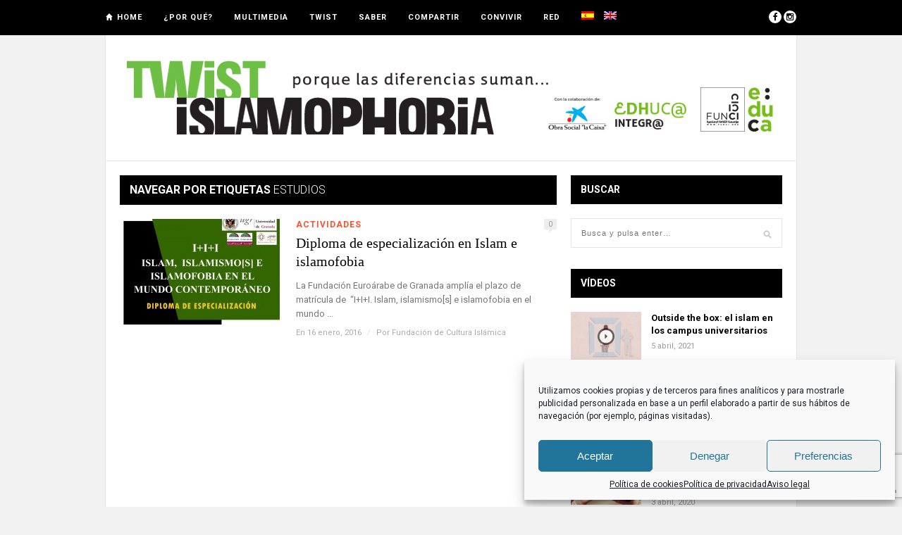

--- FILE ---
content_type: text/html; charset=UTF-8
request_url: https://twistislamophobia.org/tag/estudios/
body_size: 16526
content:
<!DOCTYPE html>
<html lang="es-ES">

<head>

	<meta charset="UTF-8" />
	
	<title>Estudios archivos - Twist IslamophobiaTwist Islamophobia</title>

<link rel="stylesheet" href="https://twistislamophobia.org/wp-content/plugins/sitepress-multilingual-cms/res/css/language-selector.css?v=3.2.7" type="text/css" media="all" />
		<meta name="viewport" content="width=device-width, initial-scale=1.0, minimum-scale=1.0, maximum-scale=1.0" />
		<link rel="profile" href="https://gmpg.org/xfn/11" />
	<link rel="pingback" href="https://twistislamophobia.org/xmlrpc.php" />
	
		
	<link rel="alternate" type="application/rss+xml" title="Twist Islamophobia RSS Feed" href="https://twistislamophobia.org/feed/" />
	<link rel="alternate" type="application/atom+xml" title="Twist Islamophobia Atom Feed" href="https://twistislamophobia.org/feed/atom/" />
	<link rel="pingback" href="https://twistislamophobia.org/xmlrpc.php" />

	<meta name='robots' content='index, follow, max-image-preview:large, max-snippet:-1, max-video-preview:-1' />

	<!-- This site is optimized with the Yoast SEO plugin v26.7 - https://yoast.com/wordpress/plugins/seo/ -->
	<link rel="canonical" href="https://twistislamophobia.org/tag/estudios/" />
	<meta property="og:locale" content="es_ES" />
	<meta property="og:type" content="article" />
	<meta property="og:title" content="Estudios archivos - Twist Islamophobia" />
	<meta property="og:url" content="https://twistislamophobia.org/tag/estudios/" />
	<meta property="og:site_name" content="Twist Islamophobia" />
	<meta name="twitter:card" content="summary_large_image" />
	<script type="application/ld+json" class="yoast-schema-graph">{"@context":"https://schema.org","@graph":[{"@type":"CollectionPage","@id":"https://twistislamophobia.org/tag/estudios/","url":"https://twistislamophobia.org/tag/estudios/","name":"Estudios archivos - Twist Islamophobia","isPartOf":{"@id":"https://twistislamophobia.org/#website"},"primaryImageOfPage":{"@id":"https://twistislamophobia.org/tag/estudios/#primaryimage"},"image":{"@id":"https://twistislamophobia.org/tag/estudios/#primaryimage"},"thumbnailUrl":"https://twistislamophobia.org/wp-content/uploads/2016/01/banner1.jpg","breadcrumb":{"@id":"https://twistislamophobia.org/tag/estudios/#breadcrumb"},"inLanguage":"es"},{"@type":"ImageObject","inLanguage":"es","@id":"https://twistislamophobia.org/tag/estudios/#primaryimage","url":"https://twistislamophobia.org/wp-content/uploads/2016/01/banner1.jpg","contentUrl":"https://twistislamophobia.org/wp-content/uploads/2016/01/banner1.jpg","width":1600,"height":1243},{"@type":"BreadcrumbList","@id":"https://twistislamophobia.org/tag/estudios/#breadcrumb","itemListElement":[{"@type":"ListItem","position":1,"name":"Portada","item":"https://twistislamophobia.org/"},{"@type":"ListItem","position":2,"name":"Estudios"}]},{"@type":"WebSite","@id":"https://twistislamophobia.org/#website","url":"https://twistislamophobia.org/","name":"Twist Islamophobia","description":"MOBILIZING AGAINST ISLAMOPHOBIA","potentialAction":[{"@type":"SearchAction","target":{"@type":"EntryPoint","urlTemplate":"https://twistislamophobia.org/?s={search_term_string}"},"query-input":{"@type":"PropertyValueSpecification","valueRequired":true,"valueName":"search_term_string"}}],"inLanguage":"es"}]}</script>
	<!-- / Yoast SEO plugin. -->


<link rel='dns-prefetch' href='//assets.pinterest.com' />
<link rel='dns-prefetch' href='//maxcdn.bootstrapcdn.com' />
<link rel='dns-prefetch' href='//fonts.googleapis.com' />
<link rel="alternate" type="application/rss+xml" title="Twist Islamophobia &raquo; Feed" href="https://twistislamophobia.org/feed/" />
<link rel="alternate" type="application/rss+xml" title="Twist Islamophobia &raquo; Feed de los comentarios" href="https://twistislamophobia.org/comments/feed/" />
<link rel="alternate" type="application/rss+xml" title="Twist Islamophobia &raquo; Etiqueta Estudios del feed" href="https://twistislamophobia.org/tag/estudios/feed/" />
<style id='wp-img-auto-sizes-contain-inline-css' type='text/css'>
img:is([sizes=auto i],[sizes^="auto," i]){contain-intrinsic-size:3000px 1500px}
/*# sourceURL=wp-img-auto-sizes-contain-inline-css */
</style>
<link rel='stylesheet' id='bxslider-css-css' href='https://twistislamophobia.org/wp-content/plugins/kiwi-logo-carousel/third-party/jquery.bxslider/jquery.bxslider.css?ver=6d8291b748b0179942be78a62120f714' type='text/css' media='' />
<link rel='stylesheet' id='kiwi-logo-carousel-styles-css' href='https://twistislamophobia.org/wp-content/plugins/kiwi-logo-carousel/custom-styles.css?ver=6d8291b748b0179942be78a62120f714' type='text/css' media='' />
<style id='wp-emoji-styles-inline-css' type='text/css'>

	img.wp-smiley, img.emoji {
		display: inline !important;
		border: none !important;
		box-shadow: none !important;
		height: 1em !important;
		width: 1em !important;
		margin: 0 0.07em !important;
		vertical-align: -0.1em !important;
		background: none !important;
		padding: 0 !important;
	}
/*# sourceURL=wp-emoji-styles-inline-css */
</style>
<style id='wp-block-library-inline-css' type='text/css'>
:root{--wp-block-synced-color:#7a00df;--wp-block-synced-color--rgb:122,0,223;--wp-bound-block-color:var(--wp-block-synced-color);--wp-editor-canvas-background:#ddd;--wp-admin-theme-color:#007cba;--wp-admin-theme-color--rgb:0,124,186;--wp-admin-theme-color-darker-10:#006ba1;--wp-admin-theme-color-darker-10--rgb:0,107,160.5;--wp-admin-theme-color-darker-20:#005a87;--wp-admin-theme-color-darker-20--rgb:0,90,135;--wp-admin-border-width-focus:2px}@media (min-resolution:192dpi){:root{--wp-admin-border-width-focus:1.5px}}.wp-element-button{cursor:pointer}:root .has-very-light-gray-background-color{background-color:#eee}:root .has-very-dark-gray-background-color{background-color:#313131}:root .has-very-light-gray-color{color:#eee}:root .has-very-dark-gray-color{color:#313131}:root .has-vivid-green-cyan-to-vivid-cyan-blue-gradient-background{background:linear-gradient(135deg,#00d084,#0693e3)}:root .has-purple-crush-gradient-background{background:linear-gradient(135deg,#34e2e4,#4721fb 50%,#ab1dfe)}:root .has-hazy-dawn-gradient-background{background:linear-gradient(135deg,#faaca8,#dad0ec)}:root .has-subdued-olive-gradient-background{background:linear-gradient(135deg,#fafae1,#67a671)}:root .has-atomic-cream-gradient-background{background:linear-gradient(135deg,#fdd79a,#004a59)}:root .has-nightshade-gradient-background{background:linear-gradient(135deg,#330968,#31cdcf)}:root .has-midnight-gradient-background{background:linear-gradient(135deg,#020381,#2874fc)}:root{--wp--preset--font-size--normal:16px;--wp--preset--font-size--huge:42px}.has-regular-font-size{font-size:1em}.has-larger-font-size{font-size:2.625em}.has-normal-font-size{font-size:var(--wp--preset--font-size--normal)}.has-huge-font-size{font-size:var(--wp--preset--font-size--huge)}.has-text-align-center{text-align:center}.has-text-align-left{text-align:left}.has-text-align-right{text-align:right}.has-fit-text{white-space:nowrap!important}#end-resizable-editor-section{display:none}.aligncenter{clear:both}.items-justified-left{justify-content:flex-start}.items-justified-center{justify-content:center}.items-justified-right{justify-content:flex-end}.items-justified-space-between{justify-content:space-between}.screen-reader-text{border:0;clip-path:inset(50%);height:1px;margin:-1px;overflow:hidden;padding:0;position:absolute;width:1px;word-wrap:normal!important}.screen-reader-text:focus{background-color:#ddd;clip-path:none;color:#444;display:block;font-size:1em;height:auto;left:5px;line-height:normal;padding:15px 23px 14px;text-decoration:none;top:5px;width:auto;z-index:100000}html :where(.has-border-color){border-style:solid}html :where([style*=border-top-color]){border-top-style:solid}html :where([style*=border-right-color]){border-right-style:solid}html :where([style*=border-bottom-color]){border-bottom-style:solid}html :where([style*=border-left-color]){border-left-style:solid}html :where([style*=border-width]){border-style:solid}html :where([style*=border-top-width]){border-top-style:solid}html :where([style*=border-right-width]){border-right-style:solid}html :where([style*=border-bottom-width]){border-bottom-style:solid}html :where([style*=border-left-width]){border-left-style:solid}html :where(img[class*=wp-image-]){height:auto;max-width:100%}:where(figure){margin:0 0 1em}html :where(.is-position-sticky){--wp-admin--admin-bar--position-offset:var(--wp-admin--admin-bar--height,0px)}@media screen and (max-width:600px){html :where(.is-position-sticky){--wp-admin--admin-bar--position-offset:0px}}

/*# sourceURL=wp-block-library-inline-css */
</style><style id='global-styles-inline-css' type='text/css'>
:root{--wp--preset--aspect-ratio--square: 1;--wp--preset--aspect-ratio--4-3: 4/3;--wp--preset--aspect-ratio--3-4: 3/4;--wp--preset--aspect-ratio--3-2: 3/2;--wp--preset--aspect-ratio--2-3: 2/3;--wp--preset--aspect-ratio--16-9: 16/9;--wp--preset--aspect-ratio--9-16: 9/16;--wp--preset--color--black: #000000;--wp--preset--color--cyan-bluish-gray: #abb8c3;--wp--preset--color--white: #ffffff;--wp--preset--color--pale-pink: #f78da7;--wp--preset--color--vivid-red: #cf2e2e;--wp--preset--color--luminous-vivid-orange: #ff6900;--wp--preset--color--luminous-vivid-amber: #fcb900;--wp--preset--color--light-green-cyan: #7bdcb5;--wp--preset--color--vivid-green-cyan: #00d084;--wp--preset--color--pale-cyan-blue: #8ed1fc;--wp--preset--color--vivid-cyan-blue: #0693e3;--wp--preset--color--vivid-purple: #9b51e0;--wp--preset--gradient--vivid-cyan-blue-to-vivid-purple: linear-gradient(135deg,rgb(6,147,227) 0%,rgb(155,81,224) 100%);--wp--preset--gradient--light-green-cyan-to-vivid-green-cyan: linear-gradient(135deg,rgb(122,220,180) 0%,rgb(0,208,130) 100%);--wp--preset--gradient--luminous-vivid-amber-to-luminous-vivid-orange: linear-gradient(135deg,rgb(252,185,0) 0%,rgb(255,105,0) 100%);--wp--preset--gradient--luminous-vivid-orange-to-vivid-red: linear-gradient(135deg,rgb(255,105,0) 0%,rgb(207,46,46) 100%);--wp--preset--gradient--very-light-gray-to-cyan-bluish-gray: linear-gradient(135deg,rgb(238,238,238) 0%,rgb(169,184,195) 100%);--wp--preset--gradient--cool-to-warm-spectrum: linear-gradient(135deg,rgb(74,234,220) 0%,rgb(151,120,209) 20%,rgb(207,42,186) 40%,rgb(238,44,130) 60%,rgb(251,105,98) 80%,rgb(254,248,76) 100%);--wp--preset--gradient--blush-light-purple: linear-gradient(135deg,rgb(255,206,236) 0%,rgb(152,150,240) 100%);--wp--preset--gradient--blush-bordeaux: linear-gradient(135deg,rgb(254,205,165) 0%,rgb(254,45,45) 50%,rgb(107,0,62) 100%);--wp--preset--gradient--luminous-dusk: linear-gradient(135deg,rgb(255,203,112) 0%,rgb(199,81,192) 50%,rgb(65,88,208) 100%);--wp--preset--gradient--pale-ocean: linear-gradient(135deg,rgb(255,245,203) 0%,rgb(182,227,212) 50%,rgb(51,167,181) 100%);--wp--preset--gradient--electric-grass: linear-gradient(135deg,rgb(202,248,128) 0%,rgb(113,206,126) 100%);--wp--preset--gradient--midnight: linear-gradient(135deg,rgb(2,3,129) 0%,rgb(40,116,252) 100%);--wp--preset--font-size--small: 13px;--wp--preset--font-size--medium: 20px;--wp--preset--font-size--large: 36px;--wp--preset--font-size--x-large: 42px;--wp--preset--spacing--20: 0.44rem;--wp--preset--spacing--30: 0.67rem;--wp--preset--spacing--40: 1rem;--wp--preset--spacing--50: 1.5rem;--wp--preset--spacing--60: 2.25rem;--wp--preset--spacing--70: 3.38rem;--wp--preset--spacing--80: 5.06rem;--wp--preset--shadow--natural: 6px 6px 9px rgba(0, 0, 0, 0.2);--wp--preset--shadow--deep: 12px 12px 50px rgba(0, 0, 0, 0.4);--wp--preset--shadow--sharp: 6px 6px 0px rgba(0, 0, 0, 0.2);--wp--preset--shadow--outlined: 6px 6px 0px -3px rgb(255, 255, 255), 6px 6px rgb(0, 0, 0);--wp--preset--shadow--crisp: 6px 6px 0px rgb(0, 0, 0);}:where(.is-layout-flex){gap: 0.5em;}:where(.is-layout-grid){gap: 0.5em;}body .is-layout-flex{display: flex;}.is-layout-flex{flex-wrap: wrap;align-items: center;}.is-layout-flex > :is(*, div){margin: 0;}body .is-layout-grid{display: grid;}.is-layout-grid > :is(*, div){margin: 0;}:where(.wp-block-columns.is-layout-flex){gap: 2em;}:where(.wp-block-columns.is-layout-grid){gap: 2em;}:where(.wp-block-post-template.is-layout-flex){gap: 1.25em;}:where(.wp-block-post-template.is-layout-grid){gap: 1.25em;}.has-black-color{color: var(--wp--preset--color--black) !important;}.has-cyan-bluish-gray-color{color: var(--wp--preset--color--cyan-bluish-gray) !important;}.has-white-color{color: var(--wp--preset--color--white) !important;}.has-pale-pink-color{color: var(--wp--preset--color--pale-pink) !important;}.has-vivid-red-color{color: var(--wp--preset--color--vivid-red) !important;}.has-luminous-vivid-orange-color{color: var(--wp--preset--color--luminous-vivid-orange) !important;}.has-luminous-vivid-amber-color{color: var(--wp--preset--color--luminous-vivid-amber) !important;}.has-light-green-cyan-color{color: var(--wp--preset--color--light-green-cyan) !important;}.has-vivid-green-cyan-color{color: var(--wp--preset--color--vivid-green-cyan) !important;}.has-pale-cyan-blue-color{color: var(--wp--preset--color--pale-cyan-blue) !important;}.has-vivid-cyan-blue-color{color: var(--wp--preset--color--vivid-cyan-blue) !important;}.has-vivid-purple-color{color: var(--wp--preset--color--vivid-purple) !important;}.has-black-background-color{background-color: var(--wp--preset--color--black) !important;}.has-cyan-bluish-gray-background-color{background-color: var(--wp--preset--color--cyan-bluish-gray) !important;}.has-white-background-color{background-color: var(--wp--preset--color--white) !important;}.has-pale-pink-background-color{background-color: var(--wp--preset--color--pale-pink) !important;}.has-vivid-red-background-color{background-color: var(--wp--preset--color--vivid-red) !important;}.has-luminous-vivid-orange-background-color{background-color: var(--wp--preset--color--luminous-vivid-orange) !important;}.has-luminous-vivid-amber-background-color{background-color: var(--wp--preset--color--luminous-vivid-amber) !important;}.has-light-green-cyan-background-color{background-color: var(--wp--preset--color--light-green-cyan) !important;}.has-vivid-green-cyan-background-color{background-color: var(--wp--preset--color--vivid-green-cyan) !important;}.has-pale-cyan-blue-background-color{background-color: var(--wp--preset--color--pale-cyan-blue) !important;}.has-vivid-cyan-blue-background-color{background-color: var(--wp--preset--color--vivid-cyan-blue) !important;}.has-vivid-purple-background-color{background-color: var(--wp--preset--color--vivid-purple) !important;}.has-black-border-color{border-color: var(--wp--preset--color--black) !important;}.has-cyan-bluish-gray-border-color{border-color: var(--wp--preset--color--cyan-bluish-gray) !important;}.has-white-border-color{border-color: var(--wp--preset--color--white) !important;}.has-pale-pink-border-color{border-color: var(--wp--preset--color--pale-pink) !important;}.has-vivid-red-border-color{border-color: var(--wp--preset--color--vivid-red) !important;}.has-luminous-vivid-orange-border-color{border-color: var(--wp--preset--color--luminous-vivid-orange) !important;}.has-luminous-vivid-amber-border-color{border-color: var(--wp--preset--color--luminous-vivid-amber) !important;}.has-light-green-cyan-border-color{border-color: var(--wp--preset--color--light-green-cyan) !important;}.has-vivid-green-cyan-border-color{border-color: var(--wp--preset--color--vivid-green-cyan) !important;}.has-pale-cyan-blue-border-color{border-color: var(--wp--preset--color--pale-cyan-blue) !important;}.has-vivid-cyan-blue-border-color{border-color: var(--wp--preset--color--vivid-cyan-blue) !important;}.has-vivid-purple-border-color{border-color: var(--wp--preset--color--vivid-purple) !important;}.has-vivid-cyan-blue-to-vivid-purple-gradient-background{background: var(--wp--preset--gradient--vivid-cyan-blue-to-vivid-purple) !important;}.has-light-green-cyan-to-vivid-green-cyan-gradient-background{background: var(--wp--preset--gradient--light-green-cyan-to-vivid-green-cyan) !important;}.has-luminous-vivid-amber-to-luminous-vivid-orange-gradient-background{background: var(--wp--preset--gradient--luminous-vivid-amber-to-luminous-vivid-orange) !important;}.has-luminous-vivid-orange-to-vivid-red-gradient-background{background: var(--wp--preset--gradient--luminous-vivid-orange-to-vivid-red) !important;}.has-very-light-gray-to-cyan-bluish-gray-gradient-background{background: var(--wp--preset--gradient--very-light-gray-to-cyan-bluish-gray) !important;}.has-cool-to-warm-spectrum-gradient-background{background: var(--wp--preset--gradient--cool-to-warm-spectrum) !important;}.has-blush-light-purple-gradient-background{background: var(--wp--preset--gradient--blush-light-purple) !important;}.has-blush-bordeaux-gradient-background{background: var(--wp--preset--gradient--blush-bordeaux) !important;}.has-luminous-dusk-gradient-background{background: var(--wp--preset--gradient--luminous-dusk) !important;}.has-pale-ocean-gradient-background{background: var(--wp--preset--gradient--pale-ocean) !important;}.has-electric-grass-gradient-background{background: var(--wp--preset--gradient--electric-grass) !important;}.has-midnight-gradient-background{background: var(--wp--preset--gradient--midnight) !important;}.has-small-font-size{font-size: var(--wp--preset--font-size--small) !important;}.has-medium-font-size{font-size: var(--wp--preset--font-size--medium) !important;}.has-large-font-size{font-size: var(--wp--preset--font-size--large) !important;}.has-x-large-font-size{font-size: var(--wp--preset--font-size--x-large) !important;}
/*# sourceURL=global-styles-inline-css */
</style>

<style id='classic-theme-styles-inline-css' type='text/css'>
/*! This file is auto-generated */
.wp-block-button__link{color:#fff;background-color:#32373c;border-radius:9999px;box-shadow:none;text-decoration:none;padding:calc(.667em + 2px) calc(1.333em + 2px);font-size:1.125em}.wp-block-file__button{background:#32373c;color:#fff;text-decoration:none}
/*# sourceURL=/wp-includes/css/classic-themes.min.css */
</style>
<link rel='stylesheet' id='client-showcase-styles-css' href='https://twistislamophobia.org/wp-content/plugins/client-showcase/css/client-showcase-public-styles.css?ver=6d8291b748b0179942be78a62120f714' type='text/css' media='all' />
<link rel='stylesheet' id='contact-form-7-css' href='https://twistislamophobia.org/wp-content/plugins/contact-form-7/includes/css/styles.css?ver=6.1.4' type='text/css' media='all' />
<link rel='stylesheet' id='cmplz-general-css' href='https://twistislamophobia.org/wp-content/plugins/complianz-gdpr/assets/css/cookieblocker.min.css?ver=1768546968' type='text/css' media='all' />
<link rel='stylesheet' id='style-css' href='https://twistislamophobia.org/wp-content/themes/hickory/style.css?ver=6d8291b748b0179942be78a62120f714' type='text/css' media='all' />
<link rel='stylesheet' id='responsive-css' href='https://twistislamophobia.org/wp-content/themes/hickory/css/responsive.css?ver=6d8291b748b0179942be78a62120f714' type='text/css' media='all' />
<link rel='stylesheet' id='font-awesome-css' href='//maxcdn.bootstrapcdn.com/font-awesome/4.3.0/css/font-awesome.min.css?ver=6d8291b748b0179942be78a62120f714' type='text/css' media='all' />
<link rel='stylesheet' id='default_nav_font-css' href='https://fonts.googleapis.com/css?family=Lato%3A400%2C700&#038;ver=6.9' type='text/css' media='all' />
<link rel='stylesheet' id='default_headings_font-css' href='https://fonts.googleapis.com/css?family=Roboto%3A400%2C100%2C300%2C700&#038;ver=6.9' type='text/css' media='all' />
<link rel='stylesheet' id='default_body_font-css' href='https://fonts.googleapis.com/css?family=Droid+Sans%3A400%2C700&#038;ver=6.9' type='text/css' media='all' />
<link rel='stylesheet' id='Roboto-css' href='https://fonts.googleapis.com/css?family=Roboto%3Anormal&#038;ver=6.9' type='text/css' media='all' />
<link rel='stylesheet' id='usp-css' href='https://twistislamophobia.org/wp-content/plugins/usp-pro/css/usp-pro.css?ver=4.3.1' type='text/css' media='all' />
<script type="text/javascript" src="https://twistislamophobia.org/wp-includes/js/jquery/jquery.min.js?ver=3.7.1" id="jquery-core-js"></script>
<script type="text/javascript" src="https://twistislamophobia.org/wp-includes/js/jquery/jquery-migrate.min.js?ver=3.4.1" id="jquery-migrate-js"></script>
<script data-service="burst" data-category="statistics" type="text/plain" async data-cmplz-src="https://twistislamophobia.org/wp-content/plugins/burst-statistics/helpers/timeme/timeme.min.js?ver=1760614041" id="burst-timeme-js"></script>
<script type="text/javascript" id="burst-js-extra">
/* <![CDATA[ */
var burst = {"tracking":{"isInitialHit":true,"lastUpdateTimestamp":0,"beacon_url":"https://twistislamophobia.org/wp-content/plugins/burst-statistics/endpoint.php","ajaxUrl":"https://twistislamophobia.org/wp-admin/admin-ajax.php"},"options":{"cookieless":0,"pageUrl":"https://twistislamophobia.org/2016/01/16/diploma-de-especializacion-en-islam-e-islamofobia/","beacon_enabled":1,"do_not_track":0,"enable_turbo_mode":0,"track_url_change":0,"cookie_retention_days":30,"debug":0},"goals":{"completed":[],"scriptUrl":"https://twistislamophobia.org/wp-content/plugins/burst-statistics//assets/js/build/burst-goals.js?v=1760614041","active":[]},"cache":{"uid":null,"fingerprint":null,"isUserAgent":null,"isDoNotTrack":null,"useCookies":null}};
//# sourceURL=burst-js-extra
/* ]]> */
</script>
<script data-service="burst" data-category="statistics" type="text/plain" async data-cmplz-src="https://twistislamophobia.org/wp-content/plugins/burst-statistics/assets/js/build/burst.min.js?ver=1760614041" id="burst-js"></script>
<script type="text/javascript" id="usp-js-before">
/* <![CDATA[ */
usp_pro_submit_button = 1; usp_pro_success_form = 0; 
//# sourceURL=usp-js-before
/* ]]> */
</script>
<script type="text/javascript" src="https://twistislamophobia.org/wp-content/plugins/usp-pro/js/usp-pro.js?ver=4.3.1" id="usp-js"></script>
<script type="text/javascript" src="https://twistislamophobia.org/wp-content/plugins/usp-pro/js/parsley.min.js?ver=4.3.1" id="parsley-js"></script>
<link rel="https://api.w.org/" href="https://twistislamophobia.org/wp-json/" /><link rel="alternate" title="JSON" type="application/json" href="https://twistislamophobia.org/wp-json/wp/v2/tags/223" /><link rel="EditURI" type="application/rsd+xml" title="RSD" href="https://twistislamophobia.org/xmlrpc.php?rsd" />
<meta name="generator" content="WPML ver:3.2.7 stt:1,2;" />
			<style>.cmplz-hidden {
					display: none !important;
				}</style>	<style type="text/css">
		
								#navigation_bar, .mean-container .mean-bar {
				position:fixed;
				top: 0;
				width: 100%;
				z-index: 1000;
			}
			
			#header {
				margin-top:50px;
			}
							
		
					#header {
				padding:20px 20px;
			}
				
					#header #logo {
				text-align:center;
							}
				
					a, #footer .widget p a, #footer .widget ul.side-newsfeed li h4 a, .post-author .author-info .author-connect span.connect-text, .post-entry blockquote p, .item span.category a, #footer .widget a:hover {
				color:#ff502e;
			}
			
			.item .item-image .review-box, .thecomment span.reply a.comment-reply-link, #respond #submit, .post-review .review-top .overall-score, .post-review .review-criteria .criteria .thescore, .flex-control-paging li a.flex-active, .content.sidebar ul.newsfeed.classic li .item .item-image .review-box, #sidebar .widget ul.side-newsfeed li .side-item .side-image .review-box {
				background:#ff502e;
			}
				
					body {
				background-color:#f2f2f2;
			}
				
				
					#wrapper {
				border-right:1px solid #e5e5e5;
				border-left:1px solid #e5e5e5;
			}
				
					#navigation_bar, .mean-container .mean-bar, .mean-container .mean-nav {
				background:#000000;
			}
				
					#navigation ul li a {
				color:#ffffff;
			}
				
					#navigation ul li a:hover {
				color:#999999;
			}
				
					#navigation ul li ul li a {
				background:#000000;
			}
				
					#navigation ul li ul li a:hover {
				background:#444444;
			}
				
					#navigation ul li ul li a {
				border-color:#444444;
			}
				
					#navigation ul li ul li a {
				color:#aaaaaa;
			}
				
					#navigation ul li ul li a:hover {
				color:#ffffff;
			}
				
					#header {
				background:#ffffff;
			}
				
					h2.content-heading {
				background:#000000;
			}
				
					h2.content-heading, h2.content-heading span.thin, h2.content-heading a {
				color:#ffffff;
			}
				
					#sidebar .widget h3.widget_title, #sidebar .widget .tabs-wrapper ul.tabs {
				background:#000000;
			}
				
					#sidebar .widget h3.widget_title, #sidebar .widget .tabs-wrapper ul.tabs li.active a {
				color:#ffffff;
			}
				
				
					#navigation ul li a, .footer_navigation ul li a {
				font-family:"Roboto";
			}
				
					body, #footer .widget .side_item h4, #respond textarea, .item span.category a, .post-header span.cat a, .post-header span.post-meta, .post-related ul li .related-item span.cat a, .thecomment span.author, #featured_area span.category a, .widget_slider .flexslider.homepage ul.slides li .feature_text span.category a {
				font-family:"Roboto", sans-serif;
			}
				
				
					#featured_area h2 a, .widget_slider .flexslider.homepage ul.slides li .feature_text h2 a {
				font-family:"Roboto", sans-serif;
			}
				
					#top_social i, #footer_social i {
				background:#FFFFFF;
			}
				
					#top_social i, #footer_social i {
				color:#000000;
			}
				
				
				
					#footer {
				background:#000000;
			}
			.widget_area { background:url(https://twistislamophobia.org/wp-content/themes/hickory/img/footer-lines-dark.png) repeat-y center; }				
					.container.footer, .footer_top, .widget_area {
				border-color:#333333;
			}
				
					#footer .widget, #footer .widget p, #footer .side-item-meta, .footer_bottom {
				color:#888888;
			}
				
					#footer .widget h3.widget_title {
				color:#FFFFFF;
			}
				
					#footer .widget a, #footer .widget p a, #footer .widget ul.side-newsfeed li h4 a, #footer .widget a:hover {
				color:#ff502e;
			}
				
					.footer_navigation ul li a {
				color:#FFFFFF;
			}
							.footer_navigation ul li a:hover {
				color:#999999;
			}
				
					#listStyle {
    text-align:center;
}
#listStyle li {
    padding:12px 12px 0;
}
.usp-login {
    width: 100% !important;
    margin: 0 auto 50px !important;
}
.category-description {
    margin-top: 20px;
    margin-bottom: 20px;
}
.column-izq {
    width:48%;
    float:left;
    padding-top:18px;
}
.column-der {
    width:48%;
    float:right;
}
.footer_bottom {
    padding: 20px 20px 20px 20px;
}
#navigation ul li.menu-item-language {
    margin-right: 10px;
}
.bx-wrapper {
    -moz-box-shadow: none;
    -webkit-box-shadow: none;
    box-shadow: none;
    border: none;
    background: none;
}

.wp-caption, .alignright{
    float: left;
    margin: 0 20px 20px 0;}
    
.aligncenter, div.aligncenter {
    float: none;
}				
	</style>	<script type="text/plain" data-service="google-analytics" data-category="statistics">
  (function(i,s,o,g,r,a,m){i['GoogleAnalyticsObject']=r;i[r]=i[r]||function(){
  (i[r].q=i[r].q||[]).push(arguments)},i[r].l=1*new Date();a=s.createElement(o),
  m=s.getElementsByTagName(o)[0];a.async=1;a.src=g;m.parentNode.insertBefore(a,m)
  })(window,document,'script','https://www.google-analytics.com/analytics.js','ga');

  ga('create', 'UA-88473488-1', 'auto');
  ga('send', 'pageview');

</script></head>

<body data-rsssl=1 data-cmplz=1 class="archive tag tag-estudios tag-223 wp-theme-hickory responsive" data-burst_id="223" data-burst_type="tag">

		<div id="navigation_bar">
		
		<div class="container top">
			
			<div id="navigation">
				<ul id="menu-principal" class="menu"><li id="menu-item-363" class="menu-item menu-item-type-custom menu-item-object-custom menu-item-home menu-item-363"><a href="https://twistislamophobia.org/">Home</a></li>
<li id="menu-item-348" class="menu-item menu-item-type-post_type menu-item-object-page menu-item-348"><a href="https://twistislamophobia.org/por-que/">¿Por Qué?</a></li>
<li id="menu-item-349" class="menu-item menu-item-type-taxonomy menu-item-object-category menu-item-349"><a href="https://twistislamophobia.org/category/multimedia/">Multimedia</a></li>
<li id="menu-item-350" class="menu-item menu-item-type-taxonomy menu-item-object-category menu-item-350"><a href="https://twistislamophobia.org/category/twist/">Twist</a></li>
<li id="menu-item-352" class="menu-item menu-item-type-taxonomy menu-item-object-category menu-item-has-children menu-item-352"><a href="https://twistislamophobia.org/category/saber/">Saber</a>
<ul class="sub-menu">
	<li id="menu-item-6330" class="menu-item menu-item-type-post_type menu-item-object-page menu-item-6330"><a href="https://twistislamophobia.org/glosario/">Glosario</a></li>
</ul>
</li>
<li id="menu-item-367" class="menu-item menu-item-type-taxonomy menu-item-object-category menu-item-has-children menu-item-367"><a href="https://twistislamophobia.org/category/compartir/">Compartir</a>
<ul class="sub-menu">
	<li id="menu-item-368" class="menu-item menu-item-type-post_type menu-item-object-page menu-item-368"><a href="https://twistislamophobia.org/comparte-tu-experiencia/">Cuentanos tu experiencia</a></li>
</ul>
</li>
<li id="menu-item-1204" class="menu-item menu-item-type-taxonomy menu-item-object-category menu-item-1204"><a href="https://twistislamophobia.org/category/convivir/">Convivir</a></li>
<li id="menu-item-351" class="menu-item menu-item-type-custom menu-item-object-custom menu-item-has-children menu-item-351"><a>Red</a>
<ul class="sub-menu">
	<li id="menu-item-354" class="menu-item menu-item-type-post_type menu-item-object-page menu-item-354"><a href="https://twistislamophobia.org/entidades/">Colaboradores</a></li>
	<li id="menu-item-353" class="menu-item menu-item-type-taxonomy menu-item-object-category menu-item-353"><a href="https://twistislamophobia.org/category/actividades/">Actividades</a></li>
</ul>
</li>
<li class="menu-item menu-item-language menu-item-language-current"><a href="#" onclick="return false"><img class="iclflag" src="https://twistislamophobia.org/wp-content/plugins/sitepress-multilingual-cms/res/flags/es.png" width="18" height="12" alt="es" title="Español" /></a></li><li class="menu-item menu-item-language"><a href="https://twistislamophobia.org/en/"><img class="iclflag" src="https://twistislamophobia.org/wp-content/plugins/sitepress-multilingual-cms/res/flags/en.png" width="18" height="12" alt="en" title="English" /></a></li></ul>	
			</div>
				
							
						
				<div id="top_social" class="search">
					
					<a href="http://facebook.com/Fundaciondeculturaislamica" target="_blank"><i class="fa fa-facebook"></i></a>															<a href="http://instagram.com/funci.culture" target="_blank"><i class="fa fa-instagram"></i></a>																																			
				</div>
				
			
		</div>
	
	</div>
	
	<div id="wrapper">
	
		<div class="container">
		
			<div id="header">
			
				<div id="logo">
				
											<a href="https://twistislamophobia.org"><img src="https://twistislamophobia.org/wp-content/uploads/2025/06/cabecera_twist.jpg" alt="Twist Islamophobia" /></a>
					
				</div>
				
							
			</div>
			
			<div class="content sidebar">
				
				  
					
								
								
												<h2 class="content-heading">Navegar por Etiquetas <span class="thin">Estudios</span></h2>
								
				<ul class="newsfeed classic">
				
																
					<li>
					
					<div class="item">
							
						<div class="item-image">
						
													
															<a href="https://twistislamophobia.org/2016/01/16/diploma-de-especializacion-en-islam-e-islamofobia/" rel="bookmark"><img width="230" height="150" src="https://twistislamophobia.org/wp-content/uploads/2016/01/banner1-230x150.jpg" class="attachment-list_thumb size-list_thumb wp-post-image" alt="" decoding="async" /></a>
														
													
													
						</div>
						
						<div class="classic-content">						<span class="category">
							<a href="https://twistislamophobia.org/category/actividades/">Actividades</a>						</span>
						<span class="item-comments"><a href="https://twistislamophobia.org/2016/01/16/diploma-de-especializacion-en-islam-e-islamofobia/#respond">0</a></span>
						<h3><a href="https://twistislamophobia.org/2016/01/16/diploma-de-especializacion-en-islam-e-islamofobia/" rel="bookmark">Diploma de especialización en Islam e islamofobia</a></h3>
						
							<p>La Fundación Euroárabe de Granada amplía el plazo de matrícula de  “I+I+I. Islam, islamismo[s] e islamofobia en el mundo ...</p>

												<span class="item_meta">En 16 enero, 2016 <span class="line">/</span> Por <a href="https://twistislamophobia.org/author/funci/" title="Entradas de Fundación de Cultura Islámica" rel="author">Fundación de Cultura Islámica</a></span>
						</div>						
					</div>
					
					</li>
				
								
				</ul>
				
								
									
				
			
			</div>

			<div id="sidebar">
				
				<!-- SIDEBAR WIDGET AREA -->
				<div class="widget"><h3 class="widget_title">Buscar</h3><form role="search" method="get" id="searchform" action="https://twistislamophobia.org/">
    <div>
		<input type="text" placeholder="Busca y pulsa enter…" name="s" id="s" />
	 </div>
<input type='hidden' name='lang' value='es' /></form></div><div class="widget"><h3 class="widget_title">Vídeos</h3>			<ul class="side-newsfeed">
			
						
				<li>
				
					<div class="side-item">
											
												<div class="side-image">
							<a href="https://twistislamophobia.org/2021/04/05/outside-the-box/" rel="bookmark" title="Permanent Link: Outside the box: el islam en los campus universitarios"><img width="100" height="70" src="https://twistislamophobia.org/wp-content/uploads/2021/04/Outside-the-box-100x70.jpg" class="side-item-thumb wp-post-image" alt="" decoding="async" loading="lazy" /></a>

							<div class="side-icon video"></div>						
						</div>
												<div class="side-item-text">
							<h4><a href="https://twistislamophobia.org/2021/04/05/outside-the-box/" rel="bookmark" title="Permanent Link: Outside the box: el islam en los campus universitarios">Outside the box: el islam en los campus universitarios</a></h4>
							<span class="side-item-meta">5 abril, 2021</span>
						</div>
					</div>
				
				</li>
			
						
				<li>
				
					<div class="side-item">
											
												<div class="side-image">
							<a href="https://twistislamophobia.org/2020/12/04/la-islamofobia-progresista-discursos-agentes/" rel="bookmark" title="Permanent Link: La islamofobia progresista: discursos y agentes"><img width="100" height="70" src="https://twistislamophobia.org/wp-content/uploads/2020/12/Daniel-Gil-Benumeya-Desmontando-Islamofobia-100x70.jpg" class="side-item-thumb wp-post-image" alt="" decoding="async" loading="lazy" /></a>

							<div class="side-icon video"></div>						
						</div>
												<div class="side-item-text">
							<h4><a href="https://twistislamophobia.org/2020/12/04/la-islamofobia-progresista-discursos-agentes/" rel="bookmark" title="Permanent Link: La islamofobia progresista: discursos y agentes">La islamofobia progresista: discursos y agentes</a></h4>
							<span class="side-item-meta">4 diciembre, 2020</span>
						</div>
					</div>
				
				</li>
			
						
				<li>
				
					<div class="side-item">
											
												<div class="side-image">
							<a href="https://twistislamophobia.org/2020/04/03/cuando-las-redes-sociales-se-opina-forma-anonima/" rel="bookmark" title="Permanent Link: Cuando en las redes sociales se opina de forma anónima"><img width="100" height="70" src="https://twistislamophobia.org/wp-content/uploads/2020/04/moviles-100x70.jpg" class="side-item-thumb wp-post-image" alt="" decoding="async" loading="lazy" /></a>

							<div class="side-icon video"></div>						
						</div>
												<div class="side-item-text">
							<h4><a href="https://twistislamophobia.org/2020/04/03/cuando-las-redes-sociales-se-opina-forma-anonima/" rel="bookmark" title="Permanent Link: Cuando en las redes sociales se opina de forma anónima">Cuando en las redes sociales se opina de forma anónima</a></h4>
							<span class="side-item-meta">3 abril, 2020</span>
						</div>
					</div>
				
				</li>
			
												
			</ul>
			
		</div><div class="widget"><h3 class="widget_title">Encuentranos en Facebook</h3>		
			<iframe src="https://www.facebook.com/plugins/likebox.php?href=http://facebook.com/Fundaciondeculturaislamica&amp;width=300&amp;colorscheme=light&amp;show_faces=true&amp;border_color&amp;stream=true&amp;header=true&amp;height=400" scrolling="no" frameborder="0" style="border:none; overflow:hidden; width:300px; height:400px;" allowTransparency="true"></iframe>
			
			
		</div><div class="widget"><h3 class="widget_title">Actividades</h3>			<ul class="side-newsfeed">
			
						
				<li>
				
					<div class="side-item">
											
												<div class="side-image">
							<a href="https://twistislamophobia.org/2023/03/17/que-significa-ser-joven-y-musulmana-en-la-espana-de-hoy/" rel="bookmark" title="Permanent Link: Ser joven y musulmana en la España de hoy"><img width="100" height="70" src="https://twistislamophobia.org/wp-content/uploads/2023/03/joven-y-musulmana-2-scaled-e1680250218723-100x70.jpg" class="side-item-thumb wp-post-image" alt="" decoding="async" loading="lazy" /></a>

													
						</div>
												<div class="side-item-text">
							<h4><a href="https://twistislamophobia.org/2023/03/17/que-significa-ser-joven-y-musulmana-en-la-espana-de-hoy/" rel="bookmark" title="Permanent Link: Ser joven y musulmana en la España de hoy">Ser joven y musulmana en la España de hoy</a></h4>
							<span class="side-item-meta">17 marzo, 2023</span>
						</div>
					</div>
				
				</li>
			
						
				<li>
				
					<div class="side-item">
											
												<div class="side-image">
							<a href="https://twistislamophobia.org/2022/06/22/8775/" rel="bookmark" title="Permanent Link: Curso de formación: Personas musulmanas y medios"><img width="100" height="70" src="https://twistislamophobia.org/wp-content/uploads/2022/06/Actividad-Alfanar-100x70.jpg" class="side-item-thumb wp-post-image" alt="" decoding="async" loading="lazy" /></a>

													
						</div>
												<div class="side-item-text">
							<h4><a href="https://twistislamophobia.org/2022/06/22/8775/" rel="bookmark" title="Permanent Link: Curso de formación: Personas musulmanas y medios">Curso de formación: Personas musulmanas y medios</a></h4>
							<span class="side-item-meta">22 junio, 2022</span>
						</div>
					</div>
				
				</li>
			
						
				<li>
				
					<div class="side-item">
											
												<div class="side-image">
							<a href="https://twistislamophobia.org/2022/05/04/taller-patrimonio-islamico-buenas-practicas-para-su-difusion/" rel="bookmark" title="Permanent Link: Taller “Patrimonio islámico, Buenas prácticas para su difusión”"><img width="100" height="70" src="https://twistislamophobia.org/wp-content/uploads/2022/05/Portada-curso-Patrimonio-islamico-100x70.jpg" class="side-item-thumb wp-post-image" alt="" decoding="async" loading="lazy" srcset="https://twistislamophobia.org/wp-content/uploads/2022/05/Portada-curso-Patrimonio-islamico-100x70.jpg 100w, https://twistislamophobia.org/wp-content/uploads/2022/05/Portada-curso-Patrimonio-islamico-300x212.jpg 300w, https://twistislamophobia.org/wp-content/uploads/2022/05/Portada-curso-Patrimonio-islamico-768x543.jpg 768w, https://twistislamophobia.org/wp-content/uploads/2022/05/Portada-curso-Patrimonio-islamico-620x438.jpg 620w, https://twistislamophobia.org/wp-content/uploads/2022/05/Portada-curso-Patrimonio-islamico-940x665.jpg 940w, https://twistislamophobia.org/wp-content/uploads/2022/05/Portada-curso-Patrimonio-islamico.jpg 1024w" sizes="auto, (max-width: 100px) 100vw, 100px" /></a>

													
						</div>
												<div class="side-item-text">
							<h4><a href="https://twistislamophobia.org/2022/05/04/taller-patrimonio-islamico-buenas-practicas-para-su-difusion/" rel="bookmark" title="Permanent Link: Taller “Patrimonio islámico, Buenas prácticas para su difusión”">Taller “Patrimonio islámico, Buenas prácticas para su difusión”</a></h4>
							<span class="side-item-meta">4 mayo, 2022</span>
						</div>
					</div>
				
				</li>
			
												
			</ul>
			
		</div><div class="widget"><h3 class="widget_title">Archivos</h3>		<label class="screen-reader-text" for="archives-dropdown-2">Archivos</label>
		<select id="archives-dropdown-2" name="archive-dropdown">
			
			<option value="">Elegir el mes</option>
				<option value='https://twistislamophobia.org/2025/12/'> diciembre 2025 </option>
	<option value='https://twistislamophobia.org/2025/09/'> septiembre 2025 </option>
	<option value='https://twistislamophobia.org/2025/08/'> agosto 2025 </option>
	<option value='https://twistislamophobia.org/2025/07/'> julio 2025 </option>
	<option value='https://twistislamophobia.org/2025/05/'> mayo 2025 </option>
	<option value='https://twistislamophobia.org/2025/03/'> marzo 2025 </option>
	<option value='https://twistislamophobia.org/2025/02/'> febrero 2025 </option>
	<option value='https://twistislamophobia.org/2025/01/'> enero 2025 </option>
	<option value='https://twistislamophobia.org/2024/11/'> noviembre 2024 </option>
	<option value='https://twistislamophobia.org/2024/09/'> septiembre 2024 </option>
	<option value='https://twistislamophobia.org/2024/07/'> julio 2024 </option>
	<option value='https://twistislamophobia.org/2024/05/'> mayo 2024 </option>
	<option value='https://twistislamophobia.org/2024/04/'> abril 2024 </option>
	<option value='https://twistislamophobia.org/2024/02/'> febrero 2024 </option>
	<option value='https://twistislamophobia.org/2023/11/'> noviembre 2023 </option>
	<option value='https://twistislamophobia.org/2023/10/'> octubre 2023 </option>
	<option value='https://twistislamophobia.org/2023/09/'> septiembre 2023 </option>
	<option value='https://twistislamophobia.org/2023/07/'> julio 2023 </option>
	<option value='https://twistislamophobia.org/2023/05/'> mayo 2023 </option>
	<option value='https://twistislamophobia.org/2023/03/'> marzo 2023 </option>
	<option value='https://twistislamophobia.org/2023/01/'> enero 2023 </option>
	<option value='https://twistislamophobia.org/2022/12/'> diciembre 2022 </option>
	<option value='https://twistislamophobia.org/2022/10/'> octubre 2022 </option>
	<option value='https://twistislamophobia.org/2022/09/'> septiembre 2022 </option>
	<option value='https://twistislamophobia.org/2022/08/'> agosto 2022 </option>
	<option value='https://twistislamophobia.org/2022/07/'> julio 2022 </option>
	<option value='https://twistislamophobia.org/2022/06/'> junio 2022 </option>
	<option value='https://twistislamophobia.org/2022/05/'> mayo 2022 </option>
	<option value='https://twistislamophobia.org/2022/04/'> abril 2022 </option>
	<option value='https://twistislamophobia.org/2022/03/'> marzo 2022 </option>
	<option value='https://twistislamophobia.org/2022/02/'> febrero 2022 </option>
	<option value='https://twistislamophobia.org/2022/01/'> enero 2022 </option>
	<option value='https://twistislamophobia.org/2021/11/'> noviembre 2021 </option>
	<option value='https://twistislamophobia.org/2021/10/'> octubre 2021 </option>
	<option value='https://twistislamophobia.org/2021/09/'> septiembre 2021 </option>
	<option value='https://twistislamophobia.org/2021/07/'> julio 2021 </option>
	<option value='https://twistislamophobia.org/2021/06/'> junio 2021 </option>
	<option value='https://twistislamophobia.org/2021/05/'> mayo 2021 </option>
	<option value='https://twistislamophobia.org/2021/04/'> abril 2021 </option>
	<option value='https://twistislamophobia.org/2021/03/'> marzo 2021 </option>
	<option value='https://twistislamophobia.org/2021/02/'> febrero 2021 </option>
	<option value='https://twistislamophobia.org/2021/01/'> enero 2021 </option>
	<option value='https://twistislamophobia.org/2020/12/'> diciembre 2020 </option>
	<option value='https://twistislamophobia.org/2020/11/'> noviembre 2020 </option>
	<option value='https://twistislamophobia.org/2020/10/'> octubre 2020 </option>
	<option value='https://twistislamophobia.org/2020/09/'> septiembre 2020 </option>
	<option value='https://twistislamophobia.org/2020/07/'> julio 2020 </option>
	<option value='https://twistislamophobia.org/2020/06/'> junio 2020 </option>
	<option value='https://twistislamophobia.org/2020/05/'> mayo 2020 </option>
	<option value='https://twistislamophobia.org/2020/04/'> abril 2020 </option>
	<option value='https://twistislamophobia.org/2020/03/'> marzo 2020 </option>
	<option value='https://twistislamophobia.org/2020/02/'> febrero 2020 </option>
	<option value='https://twistislamophobia.org/2020/01/'> enero 2020 </option>
	<option value='https://twistislamophobia.org/2019/12/'> diciembre 2019 </option>
	<option value='https://twistislamophobia.org/2019/11/'> noviembre 2019 </option>
	<option value='https://twistislamophobia.org/2019/10/'> octubre 2019 </option>
	<option value='https://twistislamophobia.org/2019/09/'> septiembre 2019 </option>
	<option value='https://twistislamophobia.org/2019/07/'> julio 2019 </option>
	<option value='https://twistislamophobia.org/2019/06/'> junio 2019 </option>
	<option value='https://twistislamophobia.org/2019/05/'> mayo 2019 </option>
	<option value='https://twistislamophobia.org/2019/04/'> abril 2019 </option>
	<option value='https://twistislamophobia.org/2019/03/'> marzo 2019 </option>
	<option value='https://twistislamophobia.org/2019/02/'> febrero 2019 </option>
	<option value='https://twistislamophobia.org/2019/01/'> enero 2019 </option>
	<option value='https://twistislamophobia.org/2018/12/'> diciembre 2018 </option>
	<option value='https://twistislamophobia.org/2018/11/'> noviembre 2018 </option>
	<option value='https://twistislamophobia.org/2018/10/'> octubre 2018 </option>
	<option value='https://twistislamophobia.org/2018/09/'> septiembre 2018 </option>
	<option value='https://twistislamophobia.org/2018/08/'> agosto 2018 </option>
	<option value='https://twistislamophobia.org/2018/07/'> julio 2018 </option>
	<option value='https://twistislamophobia.org/2018/06/'> junio 2018 </option>
	<option value='https://twistislamophobia.org/2018/05/'> mayo 2018 </option>
	<option value='https://twistislamophobia.org/2018/04/'> abril 2018 </option>
	<option value='https://twistislamophobia.org/2018/03/'> marzo 2018 </option>
	<option value='https://twistislamophobia.org/2018/02/'> febrero 2018 </option>
	<option value='https://twistislamophobia.org/2018/01/'> enero 2018 </option>
	<option value='https://twistislamophobia.org/2017/12/'> diciembre 2017 </option>
	<option value='https://twistislamophobia.org/2017/11/'> noviembre 2017 </option>
	<option value='https://twistislamophobia.org/2017/10/'> octubre 2017 </option>
	<option value='https://twistislamophobia.org/2017/09/'> septiembre 2017 </option>
	<option value='https://twistislamophobia.org/2017/08/'> agosto 2017 </option>
	<option value='https://twistislamophobia.org/2017/07/'> julio 2017 </option>
	<option value='https://twistislamophobia.org/2017/06/'> junio 2017 </option>
	<option value='https://twistislamophobia.org/2017/05/'> mayo 2017 </option>
	<option value='https://twistislamophobia.org/2017/04/'> abril 2017 </option>
	<option value='https://twistislamophobia.org/2017/03/'> marzo 2017 </option>
	<option value='https://twistislamophobia.org/2017/02/'> febrero 2017 </option>
	<option value='https://twistislamophobia.org/2017/01/'> enero 2017 </option>
	<option value='https://twistislamophobia.org/2016/12/'> diciembre 2016 </option>
	<option value='https://twistislamophobia.org/2016/11/'> noviembre 2016 </option>
	<option value='https://twistislamophobia.org/2016/10/'> octubre 2016 </option>
	<option value='https://twistislamophobia.org/2016/09/'> septiembre 2016 </option>
	<option value='https://twistislamophobia.org/2016/08/'> agosto 2016 </option>
	<option value='https://twistislamophobia.org/2016/07/'> julio 2016 </option>
	<option value='https://twistislamophobia.org/2016/06/'> junio 2016 </option>
	<option value='https://twistislamophobia.org/2016/05/'> mayo 2016 </option>
	<option value='https://twistislamophobia.org/2016/04/'> abril 2016 </option>
	<option value='https://twistislamophobia.org/2016/03/'> marzo 2016 </option>
	<option value='https://twistislamophobia.org/2016/02/'> febrero 2016 </option>
	<option value='https://twistislamophobia.org/2016/01/'> enero 2016 </option>
	<option value='https://twistislamophobia.org/2015/12/'> diciembre 2015 </option>

		</select>

			<script type="text/javascript">
/* <![CDATA[ */

( ( dropdownId ) => {
	const dropdown = document.getElementById( dropdownId );
	function onSelectChange() {
		setTimeout( () => {
			if ( 'escape' === dropdown.dataset.lastkey ) {
				return;
			}
			if ( dropdown.value ) {
				document.location.href = dropdown.value;
			}
		}, 250 );
	}
	function onKeyUp( event ) {
		if ( 'Escape' === event.key ) {
			dropdown.dataset.lastkey = 'escape';
		} else {
			delete dropdown.dataset.lastkey;
		}
	}
	function onClick() {
		delete dropdown.dataset.lastkey;
	}
	dropdown.addEventListener( 'keyup', onKeyUp );
	dropdown.addEventListener( 'click', onClick );
	dropdown.addEventListener( 'change', onSelectChange );
})( "archives-dropdown-2" );

//# sourceURL=WP_Widget_Archives%3A%3Awidget
/* ]]> */
</script>
</div>			
			</div>			
		</div>
		<!-- END CONTAINER -->
		
	</div>
	<!-- END WRAPPER -->
	
	<div id="footer">
	
		<div class="container footer">
		
			<div class="footer_top">
				
				<div class="footer_navigation">
				
					<ul id="menu-footer" class="menu"><li id="menu-item-361" class="menu-item menu-item-type-custom menu-item-object-custom menu-item-361"><a href="http://trixma.net/subdomains/twist/">Home</a></li>
<li id="menu-item-359" class="menu-item menu-item-type-post_type menu-item-object-page menu-item-359"><a href="https://twistislamophobia.org/por-que/">¿Por Qué?</a></li>
<li id="menu-item-5281" class="menu-item menu-item-type-post_type menu-item-object-page menu-item-5281"><a href="https://twistislamophobia.org/?page_id=5275">Aviso Legal</a></li>
<li id="menu-item-7739" class="menu-item menu-item-type-post_type menu-item-object-page menu-item-privacy-policy menu-item-7739"><a rel="privacy-policy" href="https://twistislamophobia.org/politica-de-privacidad/">Política de privacidad</a></li>
<li id="menu-item-7738" class="menu-item menu-item-type-post_type menu-item-object-page menu-item-7738"><a href="https://twistislamophobia.org/politica-de-cookies/">Política de cookies</a></li>
<li id="menu-item-360" class="menu-item menu-item-type-post_type menu-item-object-page menu-item-360"><a href="https://twistislamophobia.org/contacto/">Contacto</a></li>
</ul>	
				
				</div>
				
								<div id="footer_social">
				
					<a href="http://facebook.com/Fundaciondeculturaislamica" target="_blank"><i class="fa fa-facebook"></i></a>															<a href="http://instagram.com/funci.culture" target="_blank"><i class="fa fa-instagram"></i></a>																																			
				</div>
								
			</div>
			
						<div class="widget_area">
				
							
				<div class="widget"><h3 class="widget_title">Categorías</h3>
			<ul>
					<li class="cat-item cat-item-109"><a href="https://twistislamophobia.org/category/actividades/">Actividades</a> (51)
</li>
	<li class="cat-item cat-item-107"><a href="https://twistislamophobia.org/category/compartir/">Compartir</a> (122)
</li>
	<li class="cat-item cat-item-240"><a href="https://twistislamophobia.org/category/convivir/">Convivir</a> (56)
</li>
	<li class="cat-item cat-item-106"><a href="https://twistislamophobia.org/category/multimedia/">Multimedia</a> (61)
</li>
	<li class="cat-item cat-item-110"><a href="https://twistislamophobia.org/category/saber/">Saber</a> (100)
</li>
	<li class="cat-item cat-item-1"><a href="https://twistislamophobia.org/category/sin-categoria/">Sin categoría</a> (7)
</li>
	<li class="cat-item cat-item-108"><a href="https://twistislamophobia.org/category/twist/">Twist</a> (113)
</li>
			</ul>

			</div>			
				<div class="widget"><h3 class="widget_title">Etiquetas</h3><div class="tagcloud"><a href="https://twistislamophobia.org/tag/actividades/" class="tag-cloud-link tag-link-222 tag-link-position-1" style="font-size: 12.395348837209pt;" aria-label="Actividades (40 elementos)">Actividades</a>
<a href="https://twistislamophobia.org/tag/convivencia/" class="tag-cloud-link tag-link-205 tag-link-position-2" style="font-size: 11.744186046512pt;" aria-label="Convivencia (36 elementos)">Convivencia</a>
<a href="https://twistislamophobia.org/tag/europa/" class="tag-cloud-link tag-link-193 tag-link-position-3" style="font-size: 12.232558139535pt;" aria-label="Europa (39 elementos)">Europa</a>
<a href="https://twistislamophobia.org/tag/historia/" class="tag-cloud-link tag-link-133 tag-link-position-4" style="font-size: 8pt;" aria-label="historia (21 elementos)">historia</a>
<a href="https://twistislamophobia.org/tag/islam-2/" class="tag-cloud-link tag-link-509 tag-link-position-5" style="font-size: 12.06976744186pt;" aria-label="Islam (38 elementos)">Islam</a>
<a href="https://twistislamophobia.org/tag/islamofobia/" class="tag-cloud-link tag-link-194 tag-link-position-6" style="font-size: 22pt;" aria-label="islamofobia (156 elementos)">islamofobia</a>
<a href="https://twistislamophobia.org/tag/medios-de-comunicacion/" class="tag-cloud-link tag-link-221 tag-link-position-7" style="font-size: 12.720930232558pt;" aria-label="medios de comunicación (42 elementos)">medios de comunicación</a>
<a href="https://twistislamophobia.org/tag/mujer/" class="tag-cloud-link tag-link-296 tag-link-position-8" style="font-size: 8pt;" aria-label="mujer (21 elementos)">mujer</a>
<a href="https://twistislamophobia.org/tag/musulmanes/" class="tag-cloud-link tag-link-351 tag-link-position-9" style="font-size: 8.9767441860465pt;" aria-label="Musulmanes (24 elementos)">Musulmanes</a>
<a href="https://twistislamophobia.org/tag/prejuicios/" class="tag-cloud-link tag-link-172 tag-link-position-10" style="font-size: 13.53488372093pt;" aria-label="prejuicios (47 elementos)">prejuicios</a>
<a href="https://twistislamophobia.org/tag/racismo/" class="tag-cloud-link tag-link-185 tag-link-position-11" style="font-size: 13.046511627907pt;" aria-label="racismo (44 elementos)">racismo</a>
<a href="https://twistislamophobia.org/tag/refugiados/" class="tag-cloud-link tag-link-203 tag-link-position-12" style="font-size: 10.767441860465pt;" aria-label="Refugiados (31 elementos)">Refugiados</a>
<a href="https://twistislamophobia.org/tag/tolerancia/" class="tag-cloud-link tag-link-201 tag-link-position-13" style="font-size: 8.9767441860465pt;" aria-label="tolerancia (24 elementos)">tolerancia</a>
<a href="https://twistislamophobia.org/tag/videos/" class="tag-cloud-link tag-link-99 tag-link-position-14" style="font-size: 8.9767441860465pt;" aria-label="videos (24 elementos)">videos</a></div>
</div>			
				<div class="widget last"><h3 class="widget_title">Ultimas noticias</h3>			<ul class="side-newsfeed">
			
						
				<li>
				
					<div class="side-item">
											
												<div class="side-image">
							<a href="https://twistislamophobia.org/2025/12/01/apoyar-a-palestina-desde-la-sociedad-civil-internacional/" rel="bookmark" title="Permanent Link: Apoyar a Palestina desde la sociedad civil internacional"><img width="100" height="70" src="https://twistislamophobia.org/wp-content/uploads/2025/11/mapa-palestina_page-0001-100x70.jpg" class="side-item-thumb wp-post-image" alt="" decoding="async" loading="lazy" /></a>

													
						</div>
												<div class="side-item-text">
							<h4><a href="https://twistislamophobia.org/2025/12/01/apoyar-a-palestina-desde-la-sociedad-civil-internacional/" rel="bookmark" title="Permanent Link: Apoyar a Palestina desde la sociedad civil internacional">Apoyar a Palestina desde la sociedad civil internacional</a></h4>
							<span class="side-item-meta">1 diciembre, 2025</span>
						</div>
					</div>
				
				</li>
			
						
				<li>
				
					<div class="side-item">
											
												<div class="side-image">
							<a href="https://twistislamophobia.org/2025/09/10/la-paradoja-islamofoba-de-torre-pacheco/" rel="bookmark" title="Permanent Link: La paradoja islamófoba de Torre-Pacheco"><img width="100" height="70" src="https://twistislamophobia.org/wp-content/uploads/2025/09/torre-pacheco-portada-e1757492795996-100x70.png" class="side-item-thumb wp-post-image" alt="" decoding="async" loading="lazy" /></a>

													
						</div>
												<div class="side-item-text">
							<h4><a href="https://twistislamophobia.org/2025/09/10/la-paradoja-islamofoba-de-torre-pacheco/" rel="bookmark" title="Permanent Link: La paradoja islamófoba de Torre-Pacheco">La paradoja islamófoba de Torre-Pacheco</a></h4>
							<span class="side-item-meta">10 septiembre, 2025</span>
						</div>
					</div>
				
				</li>
			
						
				<li>
				
					<div class="side-item">
											
												<div class="side-image">
							<a href="https://twistislamophobia.org/2025/08/27/como-el-corazon-de-europa-se-esta-volviendo-antiislamico/" rel="bookmark" title="Permanent Link: Cómo el corazón de Europa se está volviendo antiislámico"><img width="100" height="70" src="https://twistislamophobia.org/wp-content/uploads/2025/08/manifestacion_inmigracion_republica_checa-100x70.jpg" class="side-item-thumb wp-post-image" alt="" decoding="async" loading="lazy" /></a>

													
						</div>
												<div class="side-item-text">
							<h4><a href="https://twistislamophobia.org/2025/08/27/como-el-corazon-de-europa-se-esta-volviendo-antiislamico/" rel="bookmark" title="Permanent Link: Cómo el corazón de Europa se está volviendo antiislámico">Cómo el corazón de Europa se está volviendo antiislámico</a></h4>
							<span class="side-item-meta">27 agosto, 2025</span>
						</div>
					</div>
				
				</li>
			
						
				<li>
				
					<div class="side-item">
											
												<div class="side-image">
							<a href="https://twistislamophobia.org/2025/07/12/pluralidad-y-convivencia-frente-al-discurso-del-miedo/" rel="bookmark" title="Permanent Link: Pluralidad y convivencia frente al discurso del miedo"><img width="100" height="70" src="https://twistislamophobia.org/wp-content/uploads/2025/05/imagen_portada_pluralidadyconvivencia-100x70.jpg" class="side-item-thumb wp-post-image" alt="" decoding="async" loading="lazy" /></a>

													
						</div>
												<div class="side-item-text">
							<h4><a href="https://twistislamophobia.org/2025/07/12/pluralidad-y-convivencia-frente-al-discurso-del-miedo/" rel="bookmark" title="Permanent Link: Pluralidad y convivencia frente al discurso del miedo">Pluralidad y convivencia frente al discurso del miedo</a></h4>
							<span class="side-item-meta">12 julio, 2025</span>
						</div>
					</div>
				
				</li>
			
												
			</ul>
			
		</div>				
			</div>
						
			<div class="footer_bottom">
				
								<p class="left">© 2015 Fundación de Cultura Islámica | web by <a href="http://www.trixma.com" target="_blank">Trixma</a></p>
								
							</div>
			
		</div>
	
	</div>
	
	<script type="speculationrules">
{"prefetch":[{"source":"document","where":{"and":[{"href_matches":"/*"},{"not":{"href_matches":["/wp-*.php","/wp-admin/*","/wp-content/uploads/*","/wp-content/*","/wp-content/plugins/*","/wp-content/themes/hickory/*","/*\\?(.+)"]}},{"not":{"selector_matches":"a[rel~=\"nofollow\"]"}},{"not":{"selector_matches":".no-prefetch, .no-prefetch a"}}]},"eagerness":"conservative"}]}
</script>
<script>jQuery(document).ready(function(){jQuery(".kiwi-logo-carousel-default").bxSlider({mode:"horizontal",speed:500,slideMargin:30,infiniteLoop:true,hideControlOnEnd:false,captions:false,ticker:false,tickerHover:false,adaptiveHeight:false,responsive:true,pager:false,controls:false,autoControls:false,minSlides:1,maxSlides:3,moveSlides:1,slideWidth:200,auto:true,pause:4000,useCSS:false});jQuery(".kiwi-logo-carousel-entidades").bxSlider({mode:"horizontal",speed:500,slideMargin:30,infiniteLoop:true,hideControlOnEnd:false,captions:false,ticker:false,tickerHover:false,adaptiveHeight:false,responsive:true,pager:false,controls:false,autoControls:false,minSlides:1,maxSlides:4,moveSlides:1,slideWidth:155,auto:true,pause:4000,useCSS:false});jQuery(".kiwi-logo-carousel-entidades-2").bxSlider({mode:"horizontal",speed:500,slideMargin:30,infiniteLoop:true,hideControlOnEnd:false,captions:false,ticker:false,tickerHover:false,adaptiveHeight:false,responsive:false,pager:false,controls:false,autoControls:false,minSlides:1,maxSlides:4,moveSlides:1,slideWidth:200,auto:true,pause:4000,useCSS:false});jQuery(".kiwi-logo-carousel-entidades-3").bxSlider({mode:"horizontal",speed:500,slideMargin:50,infiniteLoop:true,hideControlOnEnd:false,captions:false,ticker:false,tickerHover:false,adaptiveHeight:false,responsive:true,pager:false,controls:false,autoControls:false,minSlides:1,maxSlides:4,moveSlides:1,slideWidth:155,auto:true,pause:4000,useCSS:false});});</script>
<!-- Consent Management powered by Complianz | GDPR/CCPA Cookie Consent https://wordpress.org/plugins/complianz-gdpr -->
<div id="cmplz-cookiebanner-container"><div class="cmplz-cookiebanner cmplz-hidden banner-1 bottom-right-minimal optin cmplz-bottom-right cmplz-categories-type-view-preferences" aria-modal="true" data-nosnippet="true" role="dialog" aria-live="polite" aria-labelledby="cmplz-header-1-optin" aria-describedby="cmplz-message-1-optin">
	<div class="cmplz-header">
		<div class="cmplz-logo"></div>
		<div class="cmplz-title" id="cmplz-header-1-optin">Gestionar el consentimiento de las cookies</div>
		<div class="cmplz-close" tabindex="0" role="button" aria-label="Cerrar ventana">
			<svg aria-hidden="true" focusable="false" data-prefix="fas" data-icon="times" class="svg-inline--fa fa-times fa-w-11" role="img" xmlns="http://www.w3.org/2000/svg" viewBox="0 0 352 512"><path fill="currentColor" d="M242.72 256l100.07-100.07c12.28-12.28 12.28-32.19 0-44.48l-22.24-22.24c-12.28-12.28-32.19-12.28-44.48 0L176 189.28 75.93 89.21c-12.28-12.28-32.19-12.28-44.48 0L9.21 111.45c-12.28 12.28-12.28 32.19 0 44.48L109.28 256 9.21 356.07c-12.28 12.28-12.28 32.19 0 44.48l22.24 22.24c12.28 12.28 32.2 12.28 44.48 0L176 322.72l100.07 100.07c12.28 12.28 32.2 12.28 44.48 0l22.24-22.24c12.28-12.28 12.28-32.19 0-44.48L242.72 256z"></path></svg>
		</div>
	</div>

	<div class="cmplz-divider cmplz-divider-header"></div>
	<div class="cmplz-body">
		<div class="cmplz-message" id="cmplz-message-1-optin">Utilizamos cookies propias y de terceros para fines analíticos y para mostrarle publicidad personalizada en base a un perfil elaborado a partir de sus hábitos de navegación (por ejemplo, páginas visitadas).</div>
		<!-- categories start -->
		<div class="cmplz-categories">
			<details class="cmplz-category cmplz-functional" >
				<summary>
						<span class="cmplz-category-header">
							<span class="cmplz-category-title">Funcional</span>
							<span class='cmplz-always-active'>
								<span class="cmplz-banner-checkbox">
									<input type="checkbox"
										   id="cmplz-functional-optin"
										   data-category="cmplz_functional"
										   class="cmplz-consent-checkbox cmplz-functional"
										   size="40"
										   value="1"/>
									<label class="cmplz-label" for="cmplz-functional-optin"><span class="screen-reader-text">Funcional</span></label>
								</span>
								Siempre activo							</span>
							<span class="cmplz-icon cmplz-open">
								<svg xmlns="http://www.w3.org/2000/svg" viewBox="0 0 448 512"  height="18" ><path d="M224 416c-8.188 0-16.38-3.125-22.62-9.375l-192-192c-12.5-12.5-12.5-32.75 0-45.25s32.75-12.5 45.25 0L224 338.8l169.4-169.4c12.5-12.5 32.75-12.5 45.25 0s12.5 32.75 0 45.25l-192 192C240.4 412.9 232.2 416 224 416z"/></svg>
							</span>
						</span>
				</summary>
				<div class="cmplz-description">
					<span class="cmplz-description-functional">El almacenamiento o acceso técnico es estrictamente necesario para el propósito legítimo de permitir el uso de un servicio específico explícitamente solicitado por el abonado o usuario, o con el único propósito de llevar a cabo la transmisión de una comunicación a través de una red de comunicaciones electrónicas.</span>
				</div>
			</details>

			<details class="cmplz-category cmplz-preferences" >
				<summary>
						<span class="cmplz-category-header">
							<span class="cmplz-category-title">Preferencias</span>
							<span class="cmplz-banner-checkbox">
								<input type="checkbox"
									   id="cmplz-preferences-optin"
									   data-category="cmplz_preferences"
									   class="cmplz-consent-checkbox cmplz-preferences"
									   size="40"
									   value="1"/>
								<label class="cmplz-label" for="cmplz-preferences-optin"><span class="screen-reader-text">Preferencias</span></label>
							</span>
							<span class="cmplz-icon cmplz-open">
								<svg xmlns="http://www.w3.org/2000/svg" viewBox="0 0 448 512"  height="18" ><path d="M224 416c-8.188 0-16.38-3.125-22.62-9.375l-192-192c-12.5-12.5-12.5-32.75 0-45.25s32.75-12.5 45.25 0L224 338.8l169.4-169.4c12.5-12.5 32.75-12.5 45.25 0s12.5 32.75 0 45.25l-192 192C240.4 412.9 232.2 416 224 416z"/></svg>
							</span>
						</span>
				</summary>
				<div class="cmplz-description">
					<span class="cmplz-description-preferences">El almacenamiento o acceso técnico es necesario para la finalidad legítima de almacenar preferencias no solicitadas por el abonado o usuario.</span>
				</div>
			</details>

			<details class="cmplz-category cmplz-statistics" >
				<summary>
						<span class="cmplz-category-header">
							<span class="cmplz-category-title">Estadísticas</span>
							<span class="cmplz-banner-checkbox">
								<input type="checkbox"
									   id="cmplz-statistics-optin"
									   data-category="cmplz_statistics"
									   class="cmplz-consent-checkbox cmplz-statistics"
									   size="40"
									   value="1"/>
								<label class="cmplz-label" for="cmplz-statistics-optin"><span class="screen-reader-text">Estadísticas</span></label>
							</span>
							<span class="cmplz-icon cmplz-open">
								<svg xmlns="http://www.w3.org/2000/svg" viewBox="0 0 448 512"  height="18" ><path d="M224 416c-8.188 0-16.38-3.125-22.62-9.375l-192-192c-12.5-12.5-12.5-32.75 0-45.25s32.75-12.5 45.25 0L224 338.8l169.4-169.4c12.5-12.5 32.75-12.5 45.25 0s12.5 32.75 0 45.25l-192 192C240.4 412.9 232.2 416 224 416z"/></svg>
							</span>
						</span>
				</summary>
				<div class="cmplz-description">
					<span class="cmplz-description-statistics">El almacenamiento o acceso técnico que es utilizado exclusivamente con fines estadísticos.</span>
					<span class="cmplz-description-statistics-anonymous">El almacenamiento o acceso técnico que se utiliza exclusivamente con fines estadísticos anónimos. Sin un requerimiento, el cumplimiento voluntario por parte de tu proveedor de servicios de Internet, o los registros adicionales de un tercero, la información almacenada o recuperada sólo para este propósito no se puede utilizar para identificarte.</span>
				</div>
			</details>
			<details class="cmplz-category cmplz-marketing" >
				<summary>
						<span class="cmplz-category-header">
							<span class="cmplz-category-title">Marketing</span>
							<span class="cmplz-banner-checkbox">
								<input type="checkbox"
									   id="cmplz-marketing-optin"
									   data-category="cmplz_marketing"
									   class="cmplz-consent-checkbox cmplz-marketing"
									   size="40"
									   value="1"/>
								<label class="cmplz-label" for="cmplz-marketing-optin"><span class="screen-reader-text">Marketing</span></label>
							</span>
							<span class="cmplz-icon cmplz-open">
								<svg xmlns="http://www.w3.org/2000/svg" viewBox="0 0 448 512"  height="18" ><path d="M224 416c-8.188 0-16.38-3.125-22.62-9.375l-192-192c-12.5-12.5-12.5-32.75 0-45.25s32.75-12.5 45.25 0L224 338.8l169.4-169.4c12.5-12.5 32.75-12.5 45.25 0s12.5 32.75 0 45.25l-192 192C240.4 412.9 232.2 416 224 416z"/></svg>
							</span>
						</span>
				</summary>
				<div class="cmplz-description">
					<span class="cmplz-description-marketing">El almacenamiento o acceso técnico es necesario para crear perfiles de usuario para enviar publicidad, o para rastrear al usuario en una web o en varias web con fines de marketing similares.</span>
				</div>
			</details>
		</div><!-- categories end -->
			</div>

	<div class="cmplz-links cmplz-information">
		<ul>
			<li><a class="cmplz-link cmplz-manage-options cookie-statement" href="#" data-relative_url="#cmplz-manage-consent-container">Administrar opciones</a></li>
			<li><a class="cmplz-link cmplz-manage-third-parties cookie-statement" href="#" data-relative_url="#cmplz-cookies-overview">Gestionar los servicios</a></li>
			<li><a class="cmplz-link cmplz-manage-vendors tcf cookie-statement" href="#" data-relative_url="#cmplz-tcf-wrapper">Gestionar {vendor_count} proveedores</a></li>
			<li><a class="cmplz-link cmplz-external cmplz-read-more-purposes tcf" target="_blank" rel="noopener noreferrer nofollow" href="https://cookiedatabase.org/tcf/purposes/" aria-label="Lee más acerca de los fines de TCF en la base de datos de cookies">Leer más sobre estos propósitos</a></li>
		</ul>
			</div>

	<div class="cmplz-divider cmplz-footer"></div>

	<div class="cmplz-buttons">
		<button class="cmplz-btn cmplz-accept">Aceptar</button>
		<button class="cmplz-btn cmplz-deny">Denegar</button>
		<button class="cmplz-btn cmplz-view-preferences">Preferencias</button>
		<button class="cmplz-btn cmplz-save-preferences">Guardar preferencias</button>
		<a class="cmplz-btn cmplz-manage-options tcf cookie-statement" href="#" data-relative_url="#cmplz-manage-consent-container">Preferencias</a>
			</div>

	
	<div class="cmplz-documents cmplz-links">
		<ul>
			<li><a class="cmplz-link cookie-statement" href="#" data-relative_url="">{title}</a></li>
			<li><a class="cmplz-link privacy-statement" href="#" data-relative_url="">{title}</a></li>
			<li><a class="cmplz-link impressum" href="#" data-relative_url="">{title}</a></li>
		</ul>
			</div>
</div>
</div>
					<div id="cmplz-manage-consent" data-nosnippet="true"><button class="cmplz-btn cmplz-hidden cmplz-manage-consent manage-consent-1">Gestionar consentimiento</button>

</div><script type="text/javascript" src="https://twistislamophobia.org/wp-includes/js/dist/hooks.min.js?ver=dd5603f07f9220ed27f1" id="wp-hooks-js"></script>
<script type="text/javascript" src="https://twistislamophobia.org/wp-includes/js/dist/i18n.min.js?ver=c26c3dc7bed366793375" id="wp-i18n-js"></script>
<script type="text/javascript" id="wp-i18n-js-after">
/* <![CDATA[ */
wp.i18n.setLocaleData( { 'text direction\u0004ltr': [ 'ltr' ] } );
//# sourceURL=wp-i18n-js-after
/* ]]> */
</script>
<script type="text/javascript" src="https://twistislamophobia.org/wp-content/plugins/contact-form-7/includes/swv/js/index.js?ver=6.1.4" id="swv-js"></script>
<script type="text/javascript" id="contact-form-7-js-translations">
/* <![CDATA[ */
( function( domain, translations ) {
	var localeData = translations.locale_data[ domain ] || translations.locale_data.messages;
	localeData[""].domain = domain;
	wp.i18n.setLocaleData( localeData, domain );
} )( "contact-form-7", {"translation-revision-date":"2025-12-01 15:45:40+0000","generator":"GlotPress\/4.0.3","domain":"messages","locale_data":{"messages":{"":{"domain":"messages","plural-forms":"nplurals=2; plural=n != 1;","lang":"es"},"This contact form is placed in the wrong place.":["Este formulario de contacto est\u00e1 situado en el lugar incorrecto."],"Error:":["Error:"]}},"comment":{"reference":"includes\/js\/index.js"}} );
//# sourceURL=contact-form-7-js-translations
/* ]]> */
</script>
<script type="text/javascript" id="contact-form-7-js-before">
/* <![CDATA[ */
var wpcf7 = {
    "api": {
        "root": "https:\/\/twistislamophobia.org\/wp-json\/",
        "namespace": "contact-form-7\/v1"
    }
};
//# sourceURL=contact-form-7-js-before
/* ]]> */
</script>
<script type="text/javascript" src="https://twistislamophobia.org/wp-content/plugins/contact-form-7/includes/js/index.js?ver=6.1.4" id="contact-form-7-js"></script>
<script type="text/javascript" src="https://twistislamophobia.org/wp-content/themes/hickory/js/jquery.meanmenu.min.js?ver=6d8291b748b0179942be78a62120f714" id="meanmenu-js"></script>
<script type="text/javascript" id="hickory-js-extra">
/* <![CDATA[ */
var hick = {"is_home":"","is_single":""};
//# sourceURL=hickory-js-extra
/* ]]> */
</script>
<script type="text/javascript" src="https://twistislamophobia.org/wp-content/themes/hickory/js/hickory.js?ver=6d8291b748b0179942be78a62120f714" id="hickory-js"></script>
<script data-service="pinterest" data-category="marketing" type="text/plain" data-cmplz-src="//assets.pinterest.com/js/pinit.js?ver=6d8291b748b0179942be78a62120f714" id="pinit-js"></script>
<script type="text/javascript" src="https://twistislamophobia.org/wp-content/themes/hickory/js/jquery.flexslider.js?ver=6d8291b748b0179942be78a62120f714" id="flexslider-js"></script>
<script type="text/javascript" src="https://twistislamophobia.org/wp-content/themes/hickory/js/jquery.colorbox-min.js?ver=6d8291b748b0179942be78a62120f714" id="colorbox-js"></script>
<script type="text/javascript" src="https://www.google.com/recaptcha/api.js?render=6LfKwEQdAAAAAFaDIUVHGlNgwih_M45YC0VZHuDJ&amp;ver=3.0" id="google-recaptcha-js"></script>
<script type="text/javascript" src="https://twistislamophobia.org/wp-includes/js/dist/vendor/wp-polyfill.min.js?ver=3.15.0" id="wp-polyfill-js"></script>
<script type="text/javascript" id="wpcf7-recaptcha-js-before">
/* <![CDATA[ */
var wpcf7_recaptcha = {
    "sitekey": "6LfKwEQdAAAAAFaDIUVHGlNgwih_M45YC0VZHuDJ",
    "actions": {
        "homepage": "homepage",
        "contactform": "contactform"
    }
};
//# sourceURL=wpcf7-recaptcha-js-before
/* ]]> */
</script>
<script type="text/javascript" src="https://twistislamophobia.org/wp-content/plugins/contact-form-7/modules/recaptcha/index.js?ver=6.1.4" id="wpcf7-recaptcha-js"></script>
<script type="text/javascript" id="cmplz-cookiebanner-js-extra">
/* <![CDATA[ */
var complianz = {"prefix":"cmplz_","user_banner_id":"1","set_cookies":[],"block_ajax_content":"0","banner_version":"23","version":"7.4.4.2","store_consent":"","do_not_track_enabled":"","consenttype":"optin","region":"eu","geoip":"","dismiss_timeout":"","disable_cookiebanner":"","soft_cookiewall":"","dismiss_on_scroll":"","cookie_expiry":"365","url":"https://twistislamophobia.org/wp-json/complianz/v1/","locale":"lang=es&locale=es_ES","set_cookies_on_root":"0","cookie_domain":"","current_policy_id":"17","cookie_path":"/","categories":{"statistics":"estad\u00edsticas","marketing":"m\u00e1rketing"},"tcf_active":"","placeholdertext":"Haz clic para aceptar las cookies de {category} y permitir este contenido","css_file":"https://twistislamophobia.org/wp-content/uploads/complianz/css/banner-{banner_id}-{type}.css?v=23","page_links":{"eu":{"cookie-statement":{"title":"Pol\u00edtica de cookies","url":"https://twistislamophobia.org/politica-de-cookies/"},"privacy-statement":{"title":"Pol\u00edtica de privacidad","url":"https://twistislamophobia.org/politica-de-privacidad/"},"impressum":{"title":"Aviso legal","url":"https://twistislamophobia.org/aviso-legal/"}},"us":{"impressum":{"title":"Aviso legal","url":"https://twistislamophobia.org/aviso-legal/"}},"uk":{"impressum":{"title":"Aviso legal","url":"https://twistislamophobia.org/aviso-legal/"}},"ca":{"impressum":{"title":"Aviso legal","url":"https://twistislamophobia.org/aviso-legal/"}},"au":{"impressum":{"title":"Aviso legal","url":"https://twistislamophobia.org/aviso-legal/"}},"za":{"impressum":{"title":"Aviso legal","url":"https://twistislamophobia.org/aviso-legal/"}},"br":{"impressum":{"title":"Aviso legal","url":"https://twistislamophobia.org/aviso-legal/"}}},"tm_categories":"","forceEnableStats":"","preview":"","clean_cookies":"","aria_label":"Haz clic para aceptar las cookies de {category} y permitir este contenido"};
//# sourceURL=cmplz-cookiebanner-js-extra
/* ]]> */
</script>
<script defer type="text/javascript" src="https://twistislamophobia.org/wp-content/plugins/complianz-gdpr/cookiebanner/js/complianz.min.js?ver=1768546968" id="cmplz-cookiebanner-js"></script>
<script type="text/javascript" id="cmplz-cookiebanner-js-after">
/* <![CDATA[ */
		
			function ensure_complianz_is_loaded() {
				let timeout = 30000000; // 30 seconds
				let start = Date.now();
				return new Promise(wait_for_complianz);

				function wait_for_complianz(resolve, reject) {
					if (window.cmplz_get_cookie) // if complianz is loaded, resolve the promise
						resolve(window.cmplz_get_cookie);
					else if (timeout && (Date.now() - start) >= timeout)
						reject(new Error("timeout"));
					else
						setTimeout(wait_for_complianz.bind(this, resolve, reject), 30);
				}
			}

			// This runs the promise code
			ensure_complianz_is_loaded().then(function(){

							  		// cookieless tracking is disabled
					document.addEventListener("cmplz_cookie_warning_loaded", function(consentData) {
						let region = consentData.detail;
						if (region !== 'uk') {
							let scriptElements = document.querySelectorAll('script[data-service="burst"]');
							scriptElements.forEach(obj => {
								if (obj.classList.contains('cmplz-activated') || obj.getAttribute('type') === 'text/javascript') {
									return;
								}
								obj.classList.add('cmplz-activated');
								let src = obj.getAttribute('src');
								if (src) {
									obj.setAttribute('type', 'text/javascript');
									cmplz_run_script(src, 'statistics', 'src');
									obj.parentNode.removeChild(obj);
								}
							});
						}
					});
					document.addEventListener("cmplz_run_after_all_scripts", cmplz_burst_fire_domContentLoadedEvent);

					function cmplz_burst_fire_domContentLoadedEvent() {
						let event = new CustomEvent('burst_fire_hit');
						document.dispatchEvent(event);
					}
							});
		
		
		
			//store the container where gf recaptcha resides
			let recaptcha_field = document.querySelector('.ginput_recaptcha');
			if (recaptcha_field) {
				let reCaptchaContainer = recaptcha_field.closest('.gfield');
				let html = '<span class="cmplz-gf-recaptcha cmplz-accept-marketing">Haz clic para aceptar la validación de reCaptcha.</span>';
				reCaptchaContainer.insertAdjacentHTML('beforeend', html);
				document.addEventListener("cmplz_run_after_all_scripts", cmplz_cf7_fire_post_render);
			}
			function cmplz_cf7_fire_post_render() {
				//fire a DomContentLoaded event, so the Contact Form 7 reCaptcha integration will work
				window.document.dispatchEvent(new Event("gform_post_render", {
					bubbles: true,
					cancelable: true
				}));
				let obj = document.querySelector('.cmplz-gf-recaptcha');
				if (obj){
					obj.parentNode.removeChild(obj)
				}
			}
		
		

	let cmplzBlockedContent = document.querySelector('.cmplz-blocked-content-notice');
	if ( cmplzBlockedContent) {
	        cmplzBlockedContent.addEventListener('click', function(event) {
            event.stopPropagation();
        });
	}
    
//# sourceURL=cmplz-cookiebanner-js-after
/* ]]> */
</script>
<script type="text/javascript" id="sitepress-js-extra">
/* <![CDATA[ */
var icl_vars = {"current_language":"es","icl_home":"https://twistislamophobia.org/","ajax_url":"https://twistislamophobia.org/wp-admin/admin-ajax.php","url_type":"1"};
//# sourceURL=sitepress-js-extra
/* ]]> */
</script>
<script type="text/javascript" src="https://twistislamophobia.org/wp-content/plugins/sitepress-multilingual-cms/res/js/sitepress.js?ver=6d8291b748b0179942be78a62120f714" id="sitepress-js"></script>
<script type="text/javascript" src="https://twistislamophobia.org/wp-content/plugins/kiwi-logo-carousel/third-party/jquery.bxslider/jquery.bxslider.js?ver=6d8291b748b0179942be78a62120f714" id="bxslider-js"></script>
<script id="wp-emoji-settings" type="application/json">
{"baseUrl":"https://s.w.org/images/core/emoji/17.0.2/72x72/","ext":".png","svgUrl":"https://s.w.org/images/core/emoji/17.0.2/svg/","svgExt":".svg","source":{"concatemoji":"https://twistislamophobia.org/wp-includes/js/wp-emoji-release.min.js?ver=6d8291b748b0179942be78a62120f714"}}
</script>
<script type="module">
/* <![CDATA[ */
/*! This file is auto-generated */
const a=JSON.parse(document.getElementById("wp-emoji-settings").textContent),o=(window._wpemojiSettings=a,"wpEmojiSettingsSupports"),s=["flag","emoji"];function i(e){try{var t={supportTests:e,timestamp:(new Date).valueOf()};sessionStorage.setItem(o,JSON.stringify(t))}catch(e){}}function c(e,t,n){e.clearRect(0,0,e.canvas.width,e.canvas.height),e.fillText(t,0,0);t=new Uint32Array(e.getImageData(0,0,e.canvas.width,e.canvas.height).data);e.clearRect(0,0,e.canvas.width,e.canvas.height),e.fillText(n,0,0);const a=new Uint32Array(e.getImageData(0,0,e.canvas.width,e.canvas.height).data);return t.every((e,t)=>e===a[t])}function p(e,t){e.clearRect(0,0,e.canvas.width,e.canvas.height),e.fillText(t,0,0);var n=e.getImageData(16,16,1,1);for(let e=0;e<n.data.length;e++)if(0!==n.data[e])return!1;return!0}function u(e,t,n,a){switch(t){case"flag":return n(e,"\ud83c\udff3\ufe0f\u200d\u26a7\ufe0f","\ud83c\udff3\ufe0f\u200b\u26a7\ufe0f")?!1:!n(e,"\ud83c\udde8\ud83c\uddf6","\ud83c\udde8\u200b\ud83c\uddf6")&&!n(e,"\ud83c\udff4\udb40\udc67\udb40\udc62\udb40\udc65\udb40\udc6e\udb40\udc67\udb40\udc7f","\ud83c\udff4\u200b\udb40\udc67\u200b\udb40\udc62\u200b\udb40\udc65\u200b\udb40\udc6e\u200b\udb40\udc67\u200b\udb40\udc7f");case"emoji":return!a(e,"\ud83e\u1fac8")}return!1}function f(e,t,n,a){let r;const o=(r="undefined"!=typeof WorkerGlobalScope&&self instanceof WorkerGlobalScope?new OffscreenCanvas(300,150):document.createElement("canvas")).getContext("2d",{willReadFrequently:!0}),s=(o.textBaseline="top",o.font="600 32px Arial",{});return e.forEach(e=>{s[e]=t(o,e,n,a)}),s}function r(e){var t=document.createElement("script");t.src=e,t.defer=!0,document.head.appendChild(t)}a.supports={everything:!0,everythingExceptFlag:!0},new Promise(t=>{let n=function(){try{var e=JSON.parse(sessionStorage.getItem(o));if("object"==typeof e&&"number"==typeof e.timestamp&&(new Date).valueOf()<e.timestamp+604800&&"object"==typeof e.supportTests)return e.supportTests}catch(e){}return null}();if(!n){if("undefined"!=typeof Worker&&"undefined"!=typeof OffscreenCanvas&&"undefined"!=typeof URL&&URL.createObjectURL&&"undefined"!=typeof Blob)try{var e="postMessage("+f.toString()+"("+[JSON.stringify(s),u.toString(),c.toString(),p.toString()].join(",")+"));",a=new Blob([e],{type:"text/javascript"});const r=new Worker(URL.createObjectURL(a),{name:"wpTestEmojiSupports"});return void(r.onmessage=e=>{i(n=e.data),r.terminate(),t(n)})}catch(e){}i(n=f(s,u,c,p))}t(n)}).then(e=>{for(const n in e)a.supports[n]=e[n],a.supports.everything=a.supports.everything&&a.supports[n],"flag"!==n&&(a.supports.everythingExceptFlag=a.supports.everythingExceptFlag&&a.supports[n]);var t;a.supports.everythingExceptFlag=a.supports.everythingExceptFlag&&!a.supports.flag,a.supports.everything||((t=a.source||{}).concatemoji?r(t.concatemoji):t.wpemoji&&t.twemoji&&(r(t.twemoji),r(t.wpemoji)))});
//# sourceURL=https://twistislamophobia.org/wp-includes/js/wp-emoji-loader.min.js
/* ]]> */
</script>
				<script type="text/plain" data-service="google-analytics" data-category="statistics" async data-category="statistics"
						data-cmplz-src="https://www.googletagmanager.com/gtag/js?id=UA-88473488-1"></script><!-- Statistics script Complianz GDPR/CCPA -->
						<script type="text/plain"							data-category="statistics">window['gtag_enable_tcf_support'] = false;
window.dataLayer = window.dataLayer || [];
function gtag(){dataLayer.push(arguments);}
gtag('js', new Date());
gtag('config', 'UA-88473488-1', {
	cookie_flags:'secure;samesite=none',
	
});
</script></body>
</html>


--- FILE ---
content_type: text/html; charset=utf-8
request_url: https://www.google.com/recaptcha/api2/anchor?ar=1&k=6LfKwEQdAAAAAFaDIUVHGlNgwih_M45YC0VZHuDJ&co=aHR0cHM6Ly90d2lzdGlzbGFtb3Bob2JpYS5vcmc6NDQz&hl=en&v=PoyoqOPhxBO7pBk68S4YbpHZ&size=invisible&anchor-ms=20000&execute-ms=30000&cb=ad9f3qc9pdo3
body_size: 48718
content:
<!DOCTYPE HTML><html dir="ltr" lang="en"><head><meta http-equiv="Content-Type" content="text/html; charset=UTF-8">
<meta http-equiv="X-UA-Compatible" content="IE=edge">
<title>reCAPTCHA</title>
<style type="text/css">
/* cyrillic-ext */
@font-face {
  font-family: 'Roboto';
  font-style: normal;
  font-weight: 400;
  font-stretch: 100%;
  src: url(//fonts.gstatic.com/s/roboto/v48/KFO7CnqEu92Fr1ME7kSn66aGLdTylUAMa3GUBHMdazTgWw.woff2) format('woff2');
  unicode-range: U+0460-052F, U+1C80-1C8A, U+20B4, U+2DE0-2DFF, U+A640-A69F, U+FE2E-FE2F;
}
/* cyrillic */
@font-face {
  font-family: 'Roboto';
  font-style: normal;
  font-weight: 400;
  font-stretch: 100%;
  src: url(//fonts.gstatic.com/s/roboto/v48/KFO7CnqEu92Fr1ME7kSn66aGLdTylUAMa3iUBHMdazTgWw.woff2) format('woff2');
  unicode-range: U+0301, U+0400-045F, U+0490-0491, U+04B0-04B1, U+2116;
}
/* greek-ext */
@font-face {
  font-family: 'Roboto';
  font-style: normal;
  font-weight: 400;
  font-stretch: 100%;
  src: url(//fonts.gstatic.com/s/roboto/v48/KFO7CnqEu92Fr1ME7kSn66aGLdTylUAMa3CUBHMdazTgWw.woff2) format('woff2');
  unicode-range: U+1F00-1FFF;
}
/* greek */
@font-face {
  font-family: 'Roboto';
  font-style: normal;
  font-weight: 400;
  font-stretch: 100%;
  src: url(//fonts.gstatic.com/s/roboto/v48/KFO7CnqEu92Fr1ME7kSn66aGLdTylUAMa3-UBHMdazTgWw.woff2) format('woff2');
  unicode-range: U+0370-0377, U+037A-037F, U+0384-038A, U+038C, U+038E-03A1, U+03A3-03FF;
}
/* math */
@font-face {
  font-family: 'Roboto';
  font-style: normal;
  font-weight: 400;
  font-stretch: 100%;
  src: url(//fonts.gstatic.com/s/roboto/v48/KFO7CnqEu92Fr1ME7kSn66aGLdTylUAMawCUBHMdazTgWw.woff2) format('woff2');
  unicode-range: U+0302-0303, U+0305, U+0307-0308, U+0310, U+0312, U+0315, U+031A, U+0326-0327, U+032C, U+032F-0330, U+0332-0333, U+0338, U+033A, U+0346, U+034D, U+0391-03A1, U+03A3-03A9, U+03B1-03C9, U+03D1, U+03D5-03D6, U+03F0-03F1, U+03F4-03F5, U+2016-2017, U+2034-2038, U+203C, U+2040, U+2043, U+2047, U+2050, U+2057, U+205F, U+2070-2071, U+2074-208E, U+2090-209C, U+20D0-20DC, U+20E1, U+20E5-20EF, U+2100-2112, U+2114-2115, U+2117-2121, U+2123-214F, U+2190, U+2192, U+2194-21AE, U+21B0-21E5, U+21F1-21F2, U+21F4-2211, U+2213-2214, U+2216-22FF, U+2308-230B, U+2310, U+2319, U+231C-2321, U+2336-237A, U+237C, U+2395, U+239B-23B7, U+23D0, U+23DC-23E1, U+2474-2475, U+25AF, U+25B3, U+25B7, U+25BD, U+25C1, U+25CA, U+25CC, U+25FB, U+266D-266F, U+27C0-27FF, U+2900-2AFF, U+2B0E-2B11, U+2B30-2B4C, U+2BFE, U+3030, U+FF5B, U+FF5D, U+1D400-1D7FF, U+1EE00-1EEFF;
}
/* symbols */
@font-face {
  font-family: 'Roboto';
  font-style: normal;
  font-weight: 400;
  font-stretch: 100%;
  src: url(//fonts.gstatic.com/s/roboto/v48/KFO7CnqEu92Fr1ME7kSn66aGLdTylUAMaxKUBHMdazTgWw.woff2) format('woff2');
  unicode-range: U+0001-000C, U+000E-001F, U+007F-009F, U+20DD-20E0, U+20E2-20E4, U+2150-218F, U+2190, U+2192, U+2194-2199, U+21AF, U+21E6-21F0, U+21F3, U+2218-2219, U+2299, U+22C4-22C6, U+2300-243F, U+2440-244A, U+2460-24FF, U+25A0-27BF, U+2800-28FF, U+2921-2922, U+2981, U+29BF, U+29EB, U+2B00-2BFF, U+4DC0-4DFF, U+FFF9-FFFB, U+10140-1018E, U+10190-1019C, U+101A0, U+101D0-101FD, U+102E0-102FB, U+10E60-10E7E, U+1D2C0-1D2D3, U+1D2E0-1D37F, U+1F000-1F0FF, U+1F100-1F1AD, U+1F1E6-1F1FF, U+1F30D-1F30F, U+1F315, U+1F31C, U+1F31E, U+1F320-1F32C, U+1F336, U+1F378, U+1F37D, U+1F382, U+1F393-1F39F, U+1F3A7-1F3A8, U+1F3AC-1F3AF, U+1F3C2, U+1F3C4-1F3C6, U+1F3CA-1F3CE, U+1F3D4-1F3E0, U+1F3ED, U+1F3F1-1F3F3, U+1F3F5-1F3F7, U+1F408, U+1F415, U+1F41F, U+1F426, U+1F43F, U+1F441-1F442, U+1F444, U+1F446-1F449, U+1F44C-1F44E, U+1F453, U+1F46A, U+1F47D, U+1F4A3, U+1F4B0, U+1F4B3, U+1F4B9, U+1F4BB, U+1F4BF, U+1F4C8-1F4CB, U+1F4D6, U+1F4DA, U+1F4DF, U+1F4E3-1F4E6, U+1F4EA-1F4ED, U+1F4F7, U+1F4F9-1F4FB, U+1F4FD-1F4FE, U+1F503, U+1F507-1F50B, U+1F50D, U+1F512-1F513, U+1F53E-1F54A, U+1F54F-1F5FA, U+1F610, U+1F650-1F67F, U+1F687, U+1F68D, U+1F691, U+1F694, U+1F698, U+1F6AD, U+1F6B2, U+1F6B9-1F6BA, U+1F6BC, U+1F6C6-1F6CF, U+1F6D3-1F6D7, U+1F6E0-1F6EA, U+1F6F0-1F6F3, U+1F6F7-1F6FC, U+1F700-1F7FF, U+1F800-1F80B, U+1F810-1F847, U+1F850-1F859, U+1F860-1F887, U+1F890-1F8AD, U+1F8B0-1F8BB, U+1F8C0-1F8C1, U+1F900-1F90B, U+1F93B, U+1F946, U+1F984, U+1F996, U+1F9E9, U+1FA00-1FA6F, U+1FA70-1FA7C, U+1FA80-1FA89, U+1FA8F-1FAC6, U+1FACE-1FADC, U+1FADF-1FAE9, U+1FAF0-1FAF8, U+1FB00-1FBFF;
}
/* vietnamese */
@font-face {
  font-family: 'Roboto';
  font-style: normal;
  font-weight: 400;
  font-stretch: 100%;
  src: url(//fonts.gstatic.com/s/roboto/v48/KFO7CnqEu92Fr1ME7kSn66aGLdTylUAMa3OUBHMdazTgWw.woff2) format('woff2');
  unicode-range: U+0102-0103, U+0110-0111, U+0128-0129, U+0168-0169, U+01A0-01A1, U+01AF-01B0, U+0300-0301, U+0303-0304, U+0308-0309, U+0323, U+0329, U+1EA0-1EF9, U+20AB;
}
/* latin-ext */
@font-face {
  font-family: 'Roboto';
  font-style: normal;
  font-weight: 400;
  font-stretch: 100%;
  src: url(//fonts.gstatic.com/s/roboto/v48/KFO7CnqEu92Fr1ME7kSn66aGLdTylUAMa3KUBHMdazTgWw.woff2) format('woff2');
  unicode-range: U+0100-02BA, U+02BD-02C5, U+02C7-02CC, U+02CE-02D7, U+02DD-02FF, U+0304, U+0308, U+0329, U+1D00-1DBF, U+1E00-1E9F, U+1EF2-1EFF, U+2020, U+20A0-20AB, U+20AD-20C0, U+2113, U+2C60-2C7F, U+A720-A7FF;
}
/* latin */
@font-face {
  font-family: 'Roboto';
  font-style: normal;
  font-weight: 400;
  font-stretch: 100%;
  src: url(//fonts.gstatic.com/s/roboto/v48/KFO7CnqEu92Fr1ME7kSn66aGLdTylUAMa3yUBHMdazQ.woff2) format('woff2');
  unicode-range: U+0000-00FF, U+0131, U+0152-0153, U+02BB-02BC, U+02C6, U+02DA, U+02DC, U+0304, U+0308, U+0329, U+2000-206F, U+20AC, U+2122, U+2191, U+2193, U+2212, U+2215, U+FEFF, U+FFFD;
}
/* cyrillic-ext */
@font-face {
  font-family: 'Roboto';
  font-style: normal;
  font-weight: 500;
  font-stretch: 100%;
  src: url(//fonts.gstatic.com/s/roboto/v48/KFO7CnqEu92Fr1ME7kSn66aGLdTylUAMa3GUBHMdazTgWw.woff2) format('woff2');
  unicode-range: U+0460-052F, U+1C80-1C8A, U+20B4, U+2DE0-2DFF, U+A640-A69F, U+FE2E-FE2F;
}
/* cyrillic */
@font-face {
  font-family: 'Roboto';
  font-style: normal;
  font-weight: 500;
  font-stretch: 100%;
  src: url(//fonts.gstatic.com/s/roboto/v48/KFO7CnqEu92Fr1ME7kSn66aGLdTylUAMa3iUBHMdazTgWw.woff2) format('woff2');
  unicode-range: U+0301, U+0400-045F, U+0490-0491, U+04B0-04B1, U+2116;
}
/* greek-ext */
@font-face {
  font-family: 'Roboto';
  font-style: normal;
  font-weight: 500;
  font-stretch: 100%;
  src: url(//fonts.gstatic.com/s/roboto/v48/KFO7CnqEu92Fr1ME7kSn66aGLdTylUAMa3CUBHMdazTgWw.woff2) format('woff2');
  unicode-range: U+1F00-1FFF;
}
/* greek */
@font-face {
  font-family: 'Roboto';
  font-style: normal;
  font-weight: 500;
  font-stretch: 100%;
  src: url(//fonts.gstatic.com/s/roboto/v48/KFO7CnqEu92Fr1ME7kSn66aGLdTylUAMa3-UBHMdazTgWw.woff2) format('woff2');
  unicode-range: U+0370-0377, U+037A-037F, U+0384-038A, U+038C, U+038E-03A1, U+03A3-03FF;
}
/* math */
@font-face {
  font-family: 'Roboto';
  font-style: normal;
  font-weight: 500;
  font-stretch: 100%;
  src: url(//fonts.gstatic.com/s/roboto/v48/KFO7CnqEu92Fr1ME7kSn66aGLdTylUAMawCUBHMdazTgWw.woff2) format('woff2');
  unicode-range: U+0302-0303, U+0305, U+0307-0308, U+0310, U+0312, U+0315, U+031A, U+0326-0327, U+032C, U+032F-0330, U+0332-0333, U+0338, U+033A, U+0346, U+034D, U+0391-03A1, U+03A3-03A9, U+03B1-03C9, U+03D1, U+03D5-03D6, U+03F0-03F1, U+03F4-03F5, U+2016-2017, U+2034-2038, U+203C, U+2040, U+2043, U+2047, U+2050, U+2057, U+205F, U+2070-2071, U+2074-208E, U+2090-209C, U+20D0-20DC, U+20E1, U+20E5-20EF, U+2100-2112, U+2114-2115, U+2117-2121, U+2123-214F, U+2190, U+2192, U+2194-21AE, U+21B0-21E5, U+21F1-21F2, U+21F4-2211, U+2213-2214, U+2216-22FF, U+2308-230B, U+2310, U+2319, U+231C-2321, U+2336-237A, U+237C, U+2395, U+239B-23B7, U+23D0, U+23DC-23E1, U+2474-2475, U+25AF, U+25B3, U+25B7, U+25BD, U+25C1, U+25CA, U+25CC, U+25FB, U+266D-266F, U+27C0-27FF, U+2900-2AFF, U+2B0E-2B11, U+2B30-2B4C, U+2BFE, U+3030, U+FF5B, U+FF5D, U+1D400-1D7FF, U+1EE00-1EEFF;
}
/* symbols */
@font-face {
  font-family: 'Roboto';
  font-style: normal;
  font-weight: 500;
  font-stretch: 100%;
  src: url(//fonts.gstatic.com/s/roboto/v48/KFO7CnqEu92Fr1ME7kSn66aGLdTylUAMaxKUBHMdazTgWw.woff2) format('woff2');
  unicode-range: U+0001-000C, U+000E-001F, U+007F-009F, U+20DD-20E0, U+20E2-20E4, U+2150-218F, U+2190, U+2192, U+2194-2199, U+21AF, U+21E6-21F0, U+21F3, U+2218-2219, U+2299, U+22C4-22C6, U+2300-243F, U+2440-244A, U+2460-24FF, U+25A0-27BF, U+2800-28FF, U+2921-2922, U+2981, U+29BF, U+29EB, U+2B00-2BFF, U+4DC0-4DFF, U+FFF9-FFFB, U+10140-1018E, U+10190-1019C, U+101A0, U+101D0-101FD, U+102E0-102FB, U+10E60-10E7E, U+1D2C0-1D2D3, U+1D2E0-1D37F, U+1F000-1F0FF, U+1F100-1F1AD, U+1F1E6-1F1FF, U+1F30D-1F30F, U+1F315, U+1F31C, U+1F31E, U+1F320-1F32C, U+1F336, U+1F378, U+1F37D, U+1F382, U+1F393-1F39F, U+1F3A7-1F3A8, U+1F3AC-1F3AF, U+1F3C2, U+1F3C4-1F3C6, U+1F3CA-1F3CE, U+1F3D4-1F3E0, U+1F3ED, U+1F3F1-1F3F3, U+1F3F5-1F3F7, U+1F408, U+1F415, U+1F41F, U+1F426, U+1F43F, U+1F441-1F442, U+1F444, U+1F446-1F449, U+1F44C-1F44E, U+1F453, U+1F46A, U+1F47D, U+1F4A3, U+1F4B0, U+1F4B3, U+1F4B9, U+1F4BB, U+1F4BF, U+1F4C8-1F4CB, U+1F4D6, U+1F4DA, U+1F4DF, U+1F4E3-1F4E6, U+1F4EA-1F4ED, U+1F4F7, U+1F4F9-1F4FB, U+1F4FD-1F4FE, U+1F503, U+1F507-1F50B, U+1F50D, U+1F512-1F513, U+1F53E-1F54A, U+1F54F-1F5FA, U+1F610, U+1F650-1F67F, U+1F687, U+1F68D, U+1F691, U+1F694, U+1F698, U+1F6AD, U+1F6B2, U+1F6B9-1F6BA, U+1F6BC, U+1F6C6-1F6CF, U+1F6D3-1F6D7, U+1F6E0-1F6EA, U+1F6F0-1F6F3, U+1F6F7-1F6FC, U+1F700-1F7FF, U+1F800-1F80B, U+1F810-1F847, U+1F850-1F859, U+1F860-1F887, U+1F890-1F8AD, U+1F8B0-1F8BB, U+1F8C0-1F8C1, U+1F900-1F90B, U+1F93B, U+1F946, U+1F984, U+1F996, U+1F9E9, U+1FA00-1FA6F, U+1FA70-1FA7C, U+1FA80-1FA89, U+1FA8F-1FAC6, U+1FACE-1FADC, U+1FADF-1FAE9, U+1FAF0-1FAF8, U+1FB00-1FBFF;
}
/* vietnamese */
@font-face {
  font-family: 'Roboto';
  font-style: normal;
  font-weight: 500;
  font-stretch: 100%;
  src: url(//fonts.gstatic.com/s/roboto/v48/KFO7CnqEu92Fr1ME7kSn66aGLdTylUAMa3OUBHMdazTgWw.woff2) format('woff2');
  unicode-range: U+0102-0103, U+0110-0111, U+0128-0129, U+0168-0169, U+01A0-01A1, U+01AF-01B0, U+0300-0301, U+0303-0304, U+0308-0309, U+0323, U+0329, U+1EA0-1EF9, U+20AB;
}
/* latin-ext */
@font-face {
  font-family: 'Roboto';
  font-style: normal;
  font-weight: 500;
  font-stretch: 100%;
  src: url(//fonts.gstatic.com/s/roboto/v48/KFO7CnqEu92Fr1ME7kSn66aGLdTylUAMa3KUBHMdazTgWw.woff2) format('woff2');
  unicode-range: U+0100-02BA, U+02BD-02C5, U+02C7-02CC, U+02CE-02D7, U+02DD-02FF, U+0304, U+0308, U+0329, U+1D00-1DBF, U+1E00-1E9F, U+1EF2-1EFF, U+2020, U+20A0-20AB, U+20AD-20C0, U+2113, U+2C60-2C7F, U+A720-A7FF;
}
/* latin */
@font-face {
  font-family: 'Roboto';
  font-style: normal;
  font-weight: 500;
  font-stretch: 100%;
  src: url(//fonts.gstatic.com/s/roboto/v48/KFO7CnqEu92Fr1ME7kSn66aGLdTylUAMa3yUBHMdazQ.woff2) format('woff2');
  unicode-range: U+0000-00FF, U+0131, U+0152-0153, U+02BB-02BC, U+02C6, U+02DA, U+02DC, U+0304, U+0308, U+0329, U+2000-206F, U+20AC, U+2122, U+2191, U+2193, U+2212, U+2215, U+FEFF, U+FFFD;
}
/* cyrillic-ext */
@font-face {
  font-family: 'Roboto';
  font-style: normal;
  font-weight: 900;
  font-stretch: 100%;
  src: url(//fonts.gstatic.com/s/roboto/v48/KFO7CnqEu92Fr1ME7kSn66aGLdTylUAMa3GUBHMdazTgWw.woff2) format('woff2');
  unicode-range: U+0460-052F, U+1C80-1C8A, U+20B4, U+2DE0-2DFF, U+A640-A69F, U+FE2E-FE2F;
}
/* cyrillic */
@font-face {
  font-family: 'Roboto';
  font-style: normal;
  font-weight: 900;
  font-stretch: 100%;
  src: url(//fonts.gstatic.com/s/roboto/v48/KFO7CnqEu92Fr1ME7kSn66aGLdTylUAMa3iUBHMdazTgWw.woff2) format('woff2');
  unicode-range: U+0301, U+0400-045F, U+0490-0491, U+04B0-04B1, U+2116;
}
/* greek-ext */
@font-face {
  font-family: 'Roboto';
  font-style: normal;
  font-weight: 900;
  font-stretch: 100%;
  src: url(//fonts.gstatic.com/s/roboto/v48/KFO7CnqEu92Fr1ME7kSn66aGLdTylUAMa3CUBHMdazTgWw.woff2) format('woff2');
  unicode-range: U+1F00-1FFF;
}
/* greek */
@font-face {
  font-family: 'Roboto';
  font-style: normal;
  font-weight: 900;
  font-stretch: 100%;
  src: url(//fonts.gstatic.com/s/roboto/v48/KFO7CnqEu92Fr1ME7kSn66aGLdTylUAMa3-UBHMdazTgWw.woff2) format('woff2');
  unicode-range: U+0370-0377, U+037A-037F, U+0384-038A, U+038C, U+038E-03A1, U+03A3-03FF;
}
/* math */
@font-face {
  font-family: 'Roboto';
  font-style: normal;
  font-weight: 900;
  font-stretch: 100%;
  src: url(//fonts.gstatic.com/s/roboto/v48/KFO7CnqEu92Fr1ME7kSn66aGLdTylUAMawCUBHMdazTgWw.woff2) format('woff2');
  unicode-range: U+0302-0303, U+0305, U+0307-0308, U+0310, U+0312, U+0315, U+031A, U+0326-0327, U+032C, U+032F-0330, U+0332-0333, U+0338, U+033A, U+0346, U+034D, U+0391-03A1, U+03A3-03A9, U+03B1-03C9, U+03D1, U+03D5-03D6, U+03F0-03F1, U+03F4-03F5, U+2016-2017, U+2034-2038, U+203C, U+2040, U+2043, U+2047, U+2050, U+2057, U+205F, U+2070-2071, U+2074-208E, U+2090-209C, U+20D0-20DC, U+20E1, U+20E5-20EF, U+2100-2112, U+2114-2115, U+2117-2121, U+2123-214F, U+2190, U+2192, U+2194-21AE, U+21B0-21E5, U+21F1-21F2, U+21F4-2211, U+2213-2214, U+2216-22FF, U+2308-230B, U+2310, U+2319, U+231C-2321, U+2336-237A, U+237C, U+2395, U+239B-23B7, U+23D0, U+23DC-23E1, U+2474-2475, U+25AF, U+25B3, U+25B7, U+25BD, U+25C1, U+25CA, U+25CC, U+25FB, U+266D-266F, U+27C0-27FF, U+2900-2AFF, U+2B0E-2B11, U+2B30-2B4C, U+2BFE, U+3030, U+FF5B, U+FF5D, U+1D400-1D7FF, U+1EE00-1EEFF;
}
/* symbols */
@font-face {
  font-family: 'Roboto';
  font-style: normal;
  font-weight: 900;
  font-stretch: 100%;
  src: url(//fonts.gstatic.com/s/roboto/v48/KFO7CnqEu92Fr1ME7kSn66aGLdTylUAMaxKUBHMdazTgWw.woff2) format('woff2');
  unicode-range: U+0001-000C, U+000E-001F, U+007F-009F, U+20DD-20E0, U+20E2-20E4, U+2150-218F, U+2190, U+2192, U+2194-2199, U+21AF, U+21E6-21F0, U+21F3, U+2218-2219, U+2299, U+22C4-22C6, U+2300-243F, U+2440-244A, U+2460-24FF, U+25A0-27BF, U+2800-28FF, U+2921-2922, U+2981, U+29BF, U+29EB, U+2B00-2BFF, U+4DC0-4DFF, U+FFF9-FFFB, U+10140-1018E, U+10190-1019C, U+101A0, U+101D0-101FD, U+102E0-102FB, U+10E60-10E7E, U+1D2C0-1D2D3, U+1D2E0-1D37F, U+1F000-1F0FF, U+1F100-1F1AD, U+1F1E6-1F1FF, U+1F30D-1F30F, U+1F315, U+1F31C, U+1F31E, U+1F320-1F32C, U+1F336, U+1F378, U+1F37D, U+1F382, U+1F393-1F39F, U+1F3A7-1F3A8, U+1F3AC-1F3AF, U+1F3C2, U+1F3C4-1F3C6, U+1F3CA-1F3CE, U+1F3D4-1F3E0, U+1F3ED, U+1F3F1-1F3F3, U+1F3F5-1F3F7, U+1F408, U+1F415, U+1F41F, U+1F426, U+1F43F, U+1F441-1F442, U+1F444, U+1F446-1F449, U+1F44C-1F44E, U+1F453, U+1F46A, U+1F47D, U+1F4A3, U+1F4B0, U+1F4B3, U+1F4B9, U+1F4BB, U+1F4BF, U+1F4C8-1F4CB, U+1F4D6, U+1F4DA, U+1F4DF, U+1F4E3-1F4E6, U+1F4EA-1F4ED, U+1F4F7, U+1F4F9-1F4FB, U+1F4FD-1F4FE, U+1F503, U+1F507-1F50B, U+1F50D, U+1F512-1F513, U+1F53E-1F54A, U+1F54F-1F5FA, U+1F610, U+1F650-1F67F, U+1F687, U+1F68D, U+1F691, U+1F694, U+1F698, U+1F6AD, U+1F6B2, U+1F6B9-1F6BA, U+1F6BC, U+1F6C6-1F6CF, U+1F6D3-1F6D7, U+1F6E0-1F6EA, U+1F6F0-1F6F3, U+1F6F7-1F6FC, U+1F700-1F7FF, U+1F800-1F80B, U+1F810-1F847, U+1F850-1F859, U+1F860-1F887, U+1F890-1F8AD, U+1F8B0-1F8BB, U+1F8C0-1F8C1, U+1F900-1F90B, U+1F93B, U+1F946, U+1F984, U+1F996, U+1F9E9, U+1FA00-1FA6F, U+1FA70-1FA7C, U+1FA80-1FA89, U+1FA8F-1FAC6, U+1FACE-1FADC, U+1FADF-1FAE9, U+1FAF0-1FAF8, U+1FB00-1FBFF;
}
/* vietnamese */
@font-face {
  font-family: 'Roboto';
  font-style: normal;
  font-weight: 900;
  font-stretch: 100%;
  src: url(//fonts.gstatic.com/s/roboto/v48/KFO7CnqEu92Fr1ME7kSn66aGLdTylUAMa3OUBHMdazTgWw.woff2) format('woff2');
  unicode-range: U+0102-0103, U+0110-0111, U+0128-0129, U+0168-0169, U+01A0-01A1, U+01AF-01B0, U+0300-0301, U+0303-0304, U+0308-0309, U+0323, U+0329, U+1EA0-1EF9, U+20AB;
}
/* latin-ext */
@font-face {
  font-family: 'Roboto';
  font-style: normal;
  font-weight: 900;
  font-stretch: 100%;
  src: url(//fonts.gstatic.com/s/roboto/v48/KFO7CnqEu92Fr1ME7kSn66aGLdTylUAMa3KUBHMdazTgWw.woff2) format('woff2');
  unicode-range: U+0100-02BA, U+02BD-02C5, U+02C7-02CC, U+02CE-02D7, U+02DD-02FF, U+0304, U+0308, U+0329, U+1D00-1DBF, U+1E00-1E9F, U+1EF2-1EFF, U+2020, U+20A0-20AB, U+20AD-20C0, U+2113, U+2C60-2C7F, U+A720-A7FF;
}
/* latin */
@font-face {
  font-family: 'Roboto';
  font-style: normal;
  font-weight: 900;
  font-stretch: 100%;
  src: url(//fonts.gstatic.com/s/roboto/v48/KFO7CnqEu92Fr1ME7kSn66aGLdTylUAMa3yUBHMdazQ.woff2) format('woff2');
  unicode-range: U+0000-00FF, U+0131, U+0152-0153, U+02BB-02BC, U+02C6, U+02DA, U+02DC, U+0304, U+0308, U+0329, U+2000-206F, U+20AC, U+2122, U+2191, U+2193, U+2212, U+2215, U+FEFF, U+FFFD;
}

</style>
<link rel="stylesheet" type="text/css" href="https://www.gstatic.com/recaptcha/releases/PoyoqOPhxBO7pBk68S4YbpHZ/styles__ltr.css">
<script nonce="OAqVo2SGmteT3QbIqxj27g" type="text/javascript">window['__recaptcha_api'] = 'https://www.google.com/recaptcha/api2/';</script>
<script type="text/javascript" src="https://www.gstatic.com/recaptcha/releases/PoyoqOPhxBO7pBk68S4YbpHZ/recaptcha__en.js" nonce="OAqVo2SGmteT3QbIqxj27g">
      
    </script></head>
<body><div id="rc-anchor-alert" class="rc-anchor-alert"></div>
<input type="hidden" id="recaptcha-token" value="[base64]">
<script type="text/javascript" nonce="OAqVo2SGmteT3QbIqxj27g">
      recaptcha.anchor.Main.init("[\x22ainput\x22,[\x22bgdata\x22,\x22\x22,\[base64]/[base64]/UltIKytdPWE6KGE8MjA0OD9SW0grK109YT4+NnwxOTI6KChhJjY0NTEyKT09NTUyOTYmJnErMTxoLmxlbmd0aCYmKGguY2hhckNvZGVBdChxKzEpJjY0NTEyKT09NTYzMjA/[base64]/MjU1OlI/[base64]/[base64]/[base64]/[base64]/[base64]/[base64]/[base64]/[base64]/[base64]/[base64]\x22,\[base64]\\u003d\x22,\[base64]/[base64]/CmVfCr8Ome8K0wrFKaBHDo8OIw4Zbw5EUw5vCtsOLQ8KEfjVfSMKZw7fCtMOHwqgCesOow5/Ci8KnTE5ZZcKOw5sFwrArQ8O7w5oJw6UqUcO6w7kdwoNSDcObwq8Ow6fDrCDDv3LCpsKnw48JwqTDnyzDlEp+aMKew69gwqTCvsKqw5bCu3PDk8KBw4ZBWhnCvcOtw6TCj1jDrcOkwqPDiQ/CkMK5X8O8Z2IUCUPDnybCm8KFe8KyEMKAbml7UShqw64Aw7XCjcKKL8OnNcKAw7hxZQhrwoVnFSHDhihZdFTClyvClMKpwpHDgcOlw5VeEFbDncKEw6/Ds2kzwqcmAsKgw5PDiBfCtSFQN8O5w5I/MlA6GcO4IsKLHj7DvB3CmhYZw7jCnHBDw5vDiQ5Kw6HDlBoobwY5MFbCksKUKDtpfsK3VBQOwqlsMSIDfE1xHXsmw6fDuMK3wprDpUHDhRpjwoIBw4jCq2XClcObw6oWAjAcL8Opw5vDjG1Bw4PCu8KJYk/DisOeNcKWwqc4wpvDvGo5XSsmB2nCiUxDDMONwoMrw4JowoxbwpDCrMOLw712SF0oH8K+w4JzW8KaccO/HgbDtngWw43ClWfDvsKrWkrDr8O5wo7CmVohwprCucKdT8Oywp7DglAIGwvCoMKFw6jCvcKqNhdXeRoOV8K3wrjCnMKmw6LCk2vDvDXDisK+w5fDpVhiQcKsa8O0fk9fWsOBwrgywpc/UnnDhMO6VjJlEMKmwrDCkyJ/w7lJIGEzS2TCrGzCscK1w5bDp8OUJBfDgsKRw6bDmsK6EDlaIXrCtcOVYX3Chhsfwpxdw7JRG3fDpsOOw7sIQEZPPcKKw6FvD8K2w6lZF3ZQKxTDt2E3VcOPwqNJwp3CoSnCjcO1wrNhYMKCZ1RZI2ASw7rDhsOCXsOrw4HDshJ9cETCnUMRwpdBw5/[base64]/CqsKyw7Bkw7BzEMOMZMK+w59Ew6HDtg9QCHkYHcOMOQonSMKlCwzDkyBtel0HwoLCn8O6wq7DoMKLMcOAcsKuUFJlw4lYwp7CiWIMf8K0fgbDmUzCosKHEVXCiMKUBcOQZFtvCMONesO5NF7DuyEnwp0swo5nZ8OOw4nCucK/wqTCv8ODw7AlwrZgw6DCg2bDj8KbwpjCkD3Cj8OswooTSsKrEDfCvsORC8OuN8KJwqnDoSPChsK/LsKyDkc3w4DCrcKaw5w+BcKQw4XCmTPDisKuH8Odw59+w53DsMOewq7CuXIAw5c2w6fDqcOBPcKNw6bCvcKOa8OFOipUw6Nbwrx3wqXDmhzClMO+bR1Sw63Dm8KGDSQJw6jCrMO6w7kCwrnCnsOTw6TDkUc0aU/[base64]/DrsKewrvCpBoiw41Kw5vDsTTDgsOKTH9vJEcmw4lvV8KKw71tUHzDicKSwq/DrXwON8KXC8Kjw5Y1w6BEJ8KfO1HDrhY9R8OOw4puwps1Ul1NwrkqQ3jCgBjDg8KUw7NdMsKMUH/DicOHw6HChCnCjsOew5bCg8OxbcOCD2LCgsKaw5LCvzI8YUjDn2DDqizDlcKAWmMvQcKrNMO/JlANJgkGw59pXhXCpER/I31rHMO8dg3CrMOqwpPDqisfI8OzRwjCsjLDpsKdG3dBwpRjH2/ClVEXw43Dvj3DocK3CgvChMONw6A8NsOMKcOXSlfCpBYlwq/DghTCg8K+w6zDgMK/Z1hgwodzw4k1MsKXIMO/[base64]/CpVbCv0rDoXZrKxlRw43ClWLDqMOGw7I8w5U5cXdzw64QOE9ZFMOHw7I5w6sVwrB5wqrCvcKuwpLDiAjDvz/[base64]/[base64]/DsUfDmxZUwqnDtl/CvsK3w6vDihAUQlJNDMOEwoNMFcOOwoLDjMK9woXDvj8swpJZbkVWPcO8w43CqV85fcKywpzCt14iP3PCjiw6fsO8A8KEfwLDiMOKbcK5w5Y2w4DDlWLDjyQFJh1HciTDksO+DFTDvsKwDMK3CWlfK8Kxw4dDa8ONw6Fmw4fCvhLDmsK6R27Dgy/DvWXCpsO3w7h1YsOWwpjDsMOAEMONw5bDicKQwrRewozCp8OPNCs/w5nDq3NcRAfCh8OJHcOYMj8ma8KmNMOhaHAyw4cNJHjCsQ/DsHXCqcKhHsKQIsKrw5oiXElrwrV7M8O0by8lVzzCo8Orw6olOTlOw6Nvw6XDkjHDjsOYw5rDpm4ALTEDdmsJw6A7wrUfw6cnB8O3eMOpccK9e2gIFCXCmyMCVMONHgoUw5fDtBJwwovCl0DCsXnChMKUwrHCuMKWI8ORasOsaDHDg1rCg8OPw5bDksKiAQ/CmsOybsOqw5vDtWTDrMOmR8KbNRdoQh9mOcKPwofDqWPCp8OXUcO1w4bCrEfDi8KPwqJmw4QLw7VOCcKcKSTDisKbw7zCgcOOw7U2w6gACwLCqXE5WsOMw7HCn0XDn8OaXcOgccKDw7lUw6LCmy/DkUtEYMKrT8OJK3NyTcKuZcOQwqQ1DMOVVkTDhMK8w7fDmsKbNlTDghJTRMK/AwTCjcOJwphfw704Mm40T8KDeMOpw4nCmsKSw7DCg8OHwozChiHDhcOhw41UQRTCqmPCh8KgWsOww6rDqHxmw6XCsmohwq/CuF3DslV9V8OjwpZdw6xLw7/DpMOFwo/[base64]/w7bDgCvDi8O8Qy3DtDhewoAJNsOqDlzDpkDCgCtUP8OINTzCikprw6bCsyssw4fCvzfDt11WwqFYLQEnwplHw7pUQXPDjHtCJsO4wo47wq/[base64]/[base64]/ChMKKw5MtdcOFJVDDrgvCs8OfwprDglfCpkfDpcKmw4bCmwvDiA/[base64]/CoVrDisOrCy9EYAw/[base64]/DtcOOw4tHw5jCgDDCqMKvE03Dk8OBRcK1UXXDnjvDhnJlwqpGw41Ew5fCt0LDicOidl7Cr8O1MGrDuyXDuVI+w4zDpCk7wowJw67DgmFsw4B8T8KRVcORwp/[base64]/E8Osw7vCrMKVwpZ0bH4QwqJ+eS3DqsOXw71hZwvDoQ3ClcKNwqA4UClfwpHCniwkwpocJAjDmcOtw6fCp2tRw49IwrPCjR/DuyBww5zDgGzDtMKyw5ZHeMOrw7jCmVTCtEDCksK7wpMkTHUew68Cw7k1WMK4AcOtw6HDtx/Cnz/DgcKKUgs0VsKSwqnCp8Klw6TDpMKwFwQiRzjDpwLDgMKac1Ejc8KpecOXw7rDpsOcPsOOw6giPcKwwqNbPcOxw5XDsV9mw5/DuMKzTcOfw4MswohDw5fCnMOsWsKTwpFlw5DDssOUAl7DjVBCw7fClMOAGyrCnzzChcKeb8OGGSHDiMKmdcKOKywMwrARTsKsT2Nmwo9VKGU1w5saw4N4UsOUWMOrw4EYH0PDp1TDoio7woTCtMKzwosSIsKsw6vCsF/DgTPCkyVoOsK2wqPCuzzCucOresKaPcK+wqxnwqhJfl9cMWDCsMOzDyjCmcOzwoTCn8K3GEo1Z8KGw6Ufw4zCmF4GRQlSw6Ruw40dL1hSasOew75qR07Ch0bCrgQ+wo3DiMOyw4AZw6zDnFZ2w4fCrsKJY8OzHE9jS0oDw6jDqDPDvkR/dxTCosO7FcKLw7gtw7F8PMKIwqPCiwHDiRlBw44wQcO2X8K8w4nCqlJGwpRkegvDrMK1w5LDmk/DnsOIwqNLw4dLCF3CpEgjVH/Cqy7CscKcBsKMJcKzwrrCtsOPwqx2NsOhwp9RYxbCuMKkJD3DuDFcc0fDicOcw4LDh8OTwr4gwq/CsMKCw5xNw6RWw6Uiw5HCryRuw6U2wpkMw7EGecKSdcKPNcK5w7szFcKIw6Z4TcOfwqMUwqtrwrUew5zCtsKSO8Oow7PCiRAKwqd0w59EfQ14w67DpsK2wqTDnRLCgMOwZMKpw4klDMOiwrtiA2HChMOGwqDCghLCgMOYEsK/w4nDhULDhMOowocywpjDkiZnQAk4bMOAwrE4w5XCm8KWTcOuwoLCjMKWwr/Ci8OrKgUjPcKxE8K8cCUPClvCtRRWwps3enjDgsKAOcOxVsKLwpUtwpzCk2dXw7DCt8KeW8K4ISLDjcK5wqROfRfCsMK/RG9ywqEkccOdw5sjw5PCoyHCqBLCmjXDq8OEEsKjwrPDiTbDsMOXw6/Dgg97asKoHMKzwprCg2XDiMO4VMKTw6LDk8KeMnwCwpTCgkPCr0jDqHc+AMOFLihoM8KywoTCo8K6XRvDux7DuHfCmMK+w48pwqckTMKBwqjDssOTw6IHwr1qDcOSdkh/[base64]/Dtzouwoh9UsOhPF59KcOcwpnCnmxwwqtuwrTCvDoVwqbDqGsQXDjCn8OWwoklXMOcw4bCgsOAwrNKJGXDsSU9HnwPLcOtNHN0dnbCisObaBN4PVJkw73CicOuwofCqsOLeWEwAsKgwpYowrIEw4PDvcKOEjrDmjd8c8OTfg3DkMKOIFzCvcOLBsKAw70Mwp/Dlg7CgWfCmBvCvyHCo1vDmsKYNh8Qw6tKw68aKsKnbsKSFQh4GyLCjRnDjzfCkyvDkmjDpsK6wpdgwrrCrsKQJFPDvi/Dj8KePxrCikfDscKrw44QE8KTNFY5wpnCrG/DlB7DicO+V8OjwofDqjhcan/CmDfDpyDDkxw0ai7CgMOZwoIUw7rDm8K2fhrDoTtbL2XDiMKRwq/Dp0zDv8OQTiLDpcO3KSJhw4hsw5TDm8K0QVvCtsKtF0AGeMKgAVDDrl/Dh8KyIl7CtisEEMKQwqTDmcKLesOVw6LCrwpXwqFMwp9tVwPCrsO6LsKKwrBPNRZkNGpjLMKeNi1hVD3DkT9LEDBZwo/[base64]/[base64]/CtcKebxthcMK/w77Dg2Ibw6vCnsOfWMKSw7jCucOIwq1AwqnCtMKpHynDox8Bw67DisO+wpAFUVjCk8KFcsKmw70FP8O5w4nCicOmw6vCh8ONQcOFwrDCgMKjTxk+bCEWHH9Sw7ALFhtDPFMSAMKwH8OIZl7DqcOFUjJhwqTCgwTCmMOtRsOFS8O/w77Cr082EHN0w48XEMOfw4haC8OWw5rDixHCkSkfw4bDrWdZw5JzKHhhw7HCm8OsAV/DtcKGHMKyRsKZSMOow43Cp0HDksKyJcOhcErDsCrCicOnw6DCiz9pVcO2wotLJ1ZrQ0PCrERjasKdw4gCwpxBT2zCgibCkXc1wottw7TDgsO1wq7DisOMAHt2wroZcsKaR1o/LQPCrkJndEx9wpA9I2lhXFJQTEcMJhYIwrE6M1nCscOOWcOpwp7DlyPCpsOfLMOoekFJwp7DgMK6exUJwp0qQsKzw5TCqzHDvcKxczfCqcKWw5/DrMO4w7oHwprCncOfUG4Ww4TCrGvCniDCk0wSDRANVzsYwo/Cs8OIwpo7w4TCq8KRRnnDpMOPRxTClV/DhzXCoTNTw7s/w5XCvA9mw6nCrQVAPFnDvyASVhbDsA8Rwr3ChMKWPsKOwoDCucOqb8KqLsKCwrliw4lgw7XCgmXCoFYJwrLDjlRDw6nCqHXCn8OwLMKgYk1pRsOUKjtbwqPCrMKNwr5bW8KoBWTCuD3CjQfDhcKsSC1sU8Kgw4XCkCLDo8Onwr/DrzxGXGLDk8OKw7HClMKswpLCthsbw5XDj8Oiw7BLw4Euwp1XBwx+w4LDlsKwWjPCv8KnBTXDo1/CkcO0Yhcww5sqwqscw5B4w4rChh0Nw4xZKcK1w75pwpjDtRotWsO4woLCuMK+P8O8Zil6XloiWx3CucOaRsOXNsO6w7YvdcKyGMO0fsKjDcKmwqLChCfDiTBJQB3CicKYVh3DmMKvw7/[base64]/w5QbBMO0w5fCukrDnsOSw77CuMOrwplJw4NIKznDgwtNwoBkwpNLLx7ChDIgXsKpDjloXQPChsOWw6fCtm/DqcKJw4cGR8KiCMO8w5UPw7PDhMKXM8KOw6QcwpNCw5VCLWHDoT1dwp8Ow44BwpzDtMOnJ8OTwp/DlBckw648WcO3Q0jCkCJIw6VvA0V3wonCnF1UbcKWaMOSTsOzDMKJclvCqQ3DocODHcKPe1HCrnbDu8KoG8Ogw5xfXsKaSMOJw5nCp8Ocw44QZMOXwrzDoi3DgMOAwqfDj8OwMUszOz/DlEjDgRkND8OXGw7DpMKMw4cQMg8cwrbCpcKjZy3Dok9gw6vCjE5resKtK8Kcw41PwrtYTwoMwobCoy/CocKQB2gvIBUdJj/Cq8O/XgHDmjHDmUoAXMOsw7vCu8KrQjxpwrENwofCii0jVRzCsgs9wrx7wq9NZ0wjGcK0wq/[base64]/[base64]/Dkz4dHF9Ww4AAw7gtLS9Pb8O6woTCpcKfw7zCpATDoQJnM8OmdsKBa8Oww5vDm8OtWx/[base64]/[base64]/CtsKmfsK/VcKKWMKwZkPCjGnDisOqPcOQWBINwp1HwpDDvEbDmEsoBcK6OD3CgXotwo8eKRvDjAnCqmXCj07DkcOow7XCmMOvwpbCtH/[base64]/w5lUw4t8w4BMP8Kma8KDJMOvRMK6wr9Zwq8jw4k+bsO4P8K5UMOMw4fCjcK1wpPDoQVMw6PDs0wAD8O2d8KDZcKJC8O4CjJQQMOPw4LDlMO8wpDCncKqX19gScKjVVVqwrjDnsKPwqPCkcKiH8OaGQBUFTkqcW59V8OHRcKvwqzCtMKzwosFw7/CjcOlw4BbY8OXbMOTacOqw5ciwpzCq8OlwrnDtsO9wr8eM3TCnlTCl8O5f37DvcKVw43DkCTDh3rCmcK4wqVxJMK1dMOzw5jDhQ7DgxJrwq/[base64]/wqgjR8ODV250wp9pUFpfw7TCr8OSPMKhCifDnm3ClsOtwq/CqihGwrnDnnrDtwEYGwnClVQsZyrDi8OUFcOBwoAswoQtw7MKRQtzNjfCp8K8w6XCnWJ9wqPDsWLDlUbCosKAw50rdHQuWMOMw6DDn8OLH8OIw6pzw64Rw4h7QcOzwr07woQDwo1dWcONTxQqRcOqw6Jow7/DqcODwqk1wpbDiw3CsxfCucOMBCFhB8K4TsK1IRQrw7Rswr5sw70twpgCwovCmQzCl8O+BsKRw7hAw6bCoMKVWcKMwqTDvCZybBLDnWzDnMKVE8OzIcKcKx9zw6EnwofDpHIKwo/[base64]/USIMbsOMw5HDoy8DIMK0w5DChcO5wojCmgwJwrPCpmhDwpY1w50Ew6vDoMO2wpMudMKyHmMdTirCoCBowpNcDXdRw6/Dg8Kgw6vCulsYw5zDisOLNHjDgcO7w7jCuMO0wqjCrkTDo8KUU8OOK8KQwrzCk8KTwrbCusKWw47Cr8K1wp10YA9CwqLDll7DsQlJc8KEY8K+wpzCkcOww4k8wr/ClsKDw4ZbSypOFA1TwqN9w4/[base64]/w6l2ScOKwqjCgQTDv3TDplJ4w6zDrEDDiMKCwr0MwoEfecKhw7TCtMO1wp9xw6k6w5nDuDfCugNAYBXCl8OFw7PCtcK3DsKXw4rDknjDq8OwT8OGNnA6wo/ChcO8PhUDMcKcUB1CwrZkwooiwpgxcsOZHRTCjcKlw6BFWMO8MwRtw64jwqnCsh1KIsKnJmLClMKuAnHCpMOIJDlQw6V1w6FaX8KWw6/CgMODecOefw8gw6nDu8O9w4AWOsKswronw5PDiCh8esO/LSrCisOFLhHDqkfCskLDpcKVwpjCpMK/[base64]/CmRnDn8KeAcKWD8KKBMOtw4dLwq/DvUnCgDDDiQAtw5rChsKgAiQxwoB4aMOBF8O/w5pdQsOOZmRbSG5wwoogOS7CoQrCvMOGWk3DmcO/wr7Cl8KMJGAAwoDCucKJw4jCnQPDu1k0Sm10JMKOWsOgEcO5IcKCwqQuw7/CocKod8OlYR/DsWhewqArD8KswpLCpMOOwpciwq1zJlzCj33CqgTDq0jCjyFCw506WBZoO3dlwokdfcKCwo3DsxnCucO0F3vDhjLChBLCnVdNVUA/cigsw61nNMK9ecOWw45wXErCh8Ouw5PDjh3CisOyTiBOEzzDosKawoIYw5gMwoTCuFlxEsK9A8KlNCrDtlNrwrvDoMObwrcQwpN1V8OIw4hCw6M0wr0bZ8Ogw6HCtsO6JMKsFTrCrSpCw6jCmzDDtMOOw6ILPsOcwr3CuRZqQVLDn2duFx/Cnm1Jw6/DjsO+w6JOFmgpA8OBwqXDosO2dMKpw7pYw7IuccOJw70BcMOrFhAgJXNcw5fCv8OKwrTCr8O/M0E0wo4jdsK5WRPCh0/Do8KUw5QkT3Z+wrtmw6trOcORKsO5wqkUJS5PcmjCgsO6HsKTY8OoSsKnwqAEwplWwrXChMKswqsZZTDDjsKZw78HflzDj8OewrPCjsOfwrw4wrNjfAvDh1DCt2bCksO/w5nDnwdYW8OnwrzDoXc7cRnCjnsbwr9mVcOZQFoMNEzDoTVFwpJaw4zDmATDkAdVwo1dKEvCl1bCgMKWwppAdlnDosKxwqzCuMOfw6g9VcOeVSnCh8OyO11sw7EtDh98XcKdP8ORPzrDkjwiBTHDq2wXw4ROPz3Dg8OMK8Oiw6/DkEXCjsOyw7TDpMKqJzk7wqfCgMKIwoFgw7hUF8KVR8OPN8Knw4hawrHCuEDDqsO/Rg3ClmHCocKPTAfDgMKpZ8O8w5DCu8OAwrk2wrweMS3DoMOLPX4IwprClVfCqHzDqA4BTS9Jw6nDlVc4NFTDlEbDlcObcCggw6d1DhNgccKGf8K8PEbDpULDhsOtw6o+wrxUa3Rrw6Yww4DCqxzCrls9QMO6AWJiwrpsWsOaKMO/w63Dq2lmwrISw5zCmX7Dj2rCrMOyamrCjQrDsmxjw550UAnDkMOMwrYSNsKWw5/DmHTDq0jCqBssRsOpf8K+LsKWP31xXnMTwo5xwqTCt1ElPcKPwrnDqsK9w4MLccOONcOVw7UTw4tjL8KJwrjDmlbDpDnCi8ORaQfCvMKuEMK+wqrCkWwCKXTDtDLCnMOgw4FkGMOOM8K2w610w4FQYA7CqsO8J8KaExhEw5jDmVBIw5RGVUDCrU98w4JWwrt/wp0hUjjCpA7CiMO7wqjCkMOnwr3CjB3CqsKywqFpw5I6w6wVJsOhb8KRMsKFRnnCisOOwo/DsgHCscK+wr0uw4zCrmvDhcKQwoLDoMOfwpzCkcOdWsKKMsKFeEQxwrENw5ttEFHClnfDnGHCpcK6w7IvSsOLfVM/[base64]/[base64]/DkcKtXkwOwqgwRcOdGW3Du31Iwp08wo82wpB4dQzCrC/[base64]/Cr8OHw7NoWsOOw4hQw4XCvixgw4tScFZmPsOGwrVOwobChMKkw5ZsW8KRO8OzVcKtJH5jw7cTw53CvMOPw7PCoWzCj25DXkIYw4fClR8xw4d7ScKDwolSb8KLFQFAO1URSsOjwq/CoD9WBMKXwoAgXMO2AMODwojDt35xw5fCmsK7w5AzwpcRBsORworCv1fCocK1w4jCicOLZsKhC3bDgAvCgGDDkMKEwpjCtsOgw4ZVwr5pw7XCqGvCosO4w7XCnlDDk8KKHWwEwoQLw4JjesK3wpg1IcKxwrHDo3fDmiLDlWsCw41Uw43Dk0/CjsKnScO4wpHCicKgw60dFDDDrAoGwol7wr5Hw4BEw7prAcKDHRXCv8O8w7jCtsOgZlZIwrV9ezR8wo/DoiDCvjwFHcO3GgfCuUbDs8KZw43Dh1NWwpXCuMKGw7A3PcKPworDqCnDqAzDqh84wpHDk2PDq3AQIcOEEcKvwqXDpCPDmCHCnsOcw7w+woVXXsObwoEzw50YTsOIwo0PCMODdFBVHMOnJMO+VgMcw6oXwrvDv8Ovwrpkwq/CvzbDqFxSRDrCsBXCjsKQw6p6wpvDsjjDthU9wpHClcKpw7PCkSo4worDglrCs8K+BsKGw6fDhcOfwo/DrUI4wqB/wovCpMOcFsKFwpbCgRkvFiRyFcKvwrtIHXQ+wpoGWcKZw5TDo8OtMyPCjsOaWMKnAMKSJ1oGwrbChcKIal/Cu8KFA2jCvMKGPMKkwpITOyLClMKHw5XCjsO8bsOsw7oUw5ckMwELZHxpw7rCjcO2b2RdF8OUw5jCssO8woBGw5rDnmA3YsKUw7pNcinCqsK+w5PDvVnDgBnDncK2w7FyTz1ywpZEw6XDlMOjw5F2wpHDiH0KwpPCn8OICVp3wopQw6kZw6E3wqEzMsOWw7Z/fUwPG0TCn3YGA3cEwo/DiG95C1zDoxbDq8KrLsODY3LCvUpfNcOwwrPCgXUyw4nCiwnCksOaV8O5ECAjRcKmwrcJw5o1ZsO2e8OGJDLCtcK7EWZtwrjCumF0EMOHw67Cm8O/w6XDgsKOw4hzw7ATwppRw4tgw5DCrgd3wo5EbyPCn8OBKcO+wqlHwojCqjBTwqZKw43DrHLDixbCvcKSwq1qKMOBAsKxAVXCs8OPRcOtw7lvw63DqAh8wqdaLk3ClE9Yw6wRYxBbFxjCgMK5w7/CusKBRAYEwpfCuFAsQsOgHg54wp9wwo7CmR7CuljCs2fCvcOywrAVw7ZVw6DCr8OlRMOdKxHClcKdwoUvw69Jw79bw4VOwpQkwoR3w7sAN3p7w6c9I0UaWnXCiVswwovDi8Kgwr/[base64]/[base64]/DkAnClMOFBzNLw7DDnyxUwq1mU8KdMcOvd0h0wp1mIsKbFUo4wrQjw53DrsKoHsO9RAbCvFTChFHDt2LDnMOMw6XDuMOiwrxgAcOCIS9bR3cJACXCvlnDgwnCpkDDiVBdG8KeMMKdwrLDgT/DgnnDhcK/[base64]/AsOmaAwrwo5uw79JF8OzwoHCkDIjwqYaD3jCsmHDgcOhw4UoZ8OATsOhwrsbZQXCr8KkwqnDrsK8w53CkcKweT/CkcKFOsKqw5Y/Y1lBLAXCjMKNw4nDg8KEwoPCkG9yASINRRTChcKsSMOmT8KQw7/DicKEwp1BacKBMcKYw4jDn8OYwo3CmnsVFMKgLzgmE8Kww7MgRcKTCMKNw5vDt8KcTSQzGFnDpcOjVcK2ElUdeX/[base64]/ClcKSw7IHFgBBw4V1Ey3DqGLDrXdidSFBwqVlJUJgw5Y3AMOyWsKdwonDlzTDg8KgwrTCgMKNwp5JLSXDt1hBwpEsBcKDwpvCmHhHFUXCpMOlNsOUclINw5vCslfDvUpDwqREw5/CmMOeUjh2Ow5QbMOAAcKLdcKewp/[base64]/CrQXCvsKlAWYBw74sw4fDuUfDsQpDIMO7wqPCisKwJ0nDtcKqQyvDhcKQVGLCiMKcSVvCtXYpLsKRVcOdw5vCrsKRwoDCunvDssKrwqQAccOVwolMwrnCtGfCkw7Dn8K5QQjCvB3ChcOyMX/Dg8O9w7fChnNFJsO9IA/DicKvdsOdYcK0wosewplrwqjCn8Kkwp/ClsKVwoN+w47CmcOsw6zDo0LDkmJFDQlNbxJ4w4RJJsOiwoJ/wqbDlmIyDG7ChkMKw7hHwrdMw4LDoBvChVkZw6rCgEU9wrHDnDnDoUZEwqgHwr4Bw6oxW3LCo8KYR8OlwprDq8O4woNPwqNpaAteXR1GYXzCqjQfecOzw5bClCgeHkDDlDQnWsKJw6nDh8O/QcObw7s4w5ApwpnDmTJpw5lkBzlAaApQGsOeDMOswo59wprDqsKrwr5CD8KlwrtOCsO0wpQSLz8gw6hhw6DCu8OWA8OZw7TDicOGw7nCrcOBUm0MFQ7CoTxkMsOfwoDDpjnDkGDDtDrCrMOhwo8kJWfDimzDt8KNQMO6w5wsw4s/[base64]/SmDCq8KWIcK0w6Uaw4kUwqd6H1QCwpLCrMOLw5nDgXMpwopGwpdTw58CwqvDrU7CggLDnsKYbCzDn8OWUFTDq8KbPmXDtcO8Q35xSHFZwrjDoT83wqYBw69Gw7YDw45KTA/CrEkVH8Otw4DCqcKLQsKUUFTDlgEuwr0OwrPCt8OqS31Hw7TDpsKNOijDtcKLw67CpETDicKJw5sia8KXwo9pQSXDksKxwrfDizHCuQfDv8OuGlXCrcOdV3jDhcKxw6EmwofCpg11wrzDs3jDmyjDlcO2w4TDkHZ5w4/CuMKYw63DmS/CusKrw5rCn8OfZ8K3YFERKsKYYwxkbUd+wp0iw5rDrhnDgGTDvsOLSB/Dtz7DjcO3AMK4w4/DpMOrw6VRw4zDqm/Dt0ApUE8nw5PDskDDosODw5/CncKIVsOUwqQyYSIRwqsoQRgHLA4KFMK0YTvDg8K7UFAqwr4bw7XDk8KzUsKiag7CiSlWw4wIKy/[base64]/DilUJw5nChMOBwqTChsKtw58YDQNMO8OzBMOuwpLCjMOWDVLDkMK/[base64]/CiCfCsMK/DMOUw5suMUEBZcO6wrZJCT/CqsOqAMKowp/Co3odAXzCog92wocbw6HCsDvCnyJEwpTDs8KvwpU7wrTCgjAqHMOeXXg0w4ZTHsK+ZwXCnsKHYgzCpk4/[base64]/AcOZw79uEMOpw5I5wpxEbcOHMAHClCwhwq3CpMKww63DriHCpW/ClzFtFcOqIsKGVgvCi8OhwpZww6wKchzCsAzCmMKGwrfCjsKEworDhMK3wqHCm2jDqBMbDQfCujE4w7fDj8KuU3QxCCldw6/[base64]/IcK1w4HDiykqIsKrwqEgT0pKbsOYwp9VLBNmwp8Lwrl2wqfDrsOxw5thw6x9w4vCuhVXS8Kew43CoMKFw4DDuxXCm8KJHUsmw5QFFcObw7Z/agjCswnCiwswwpHDvHvDjULDlcOdRMKSwq93wpTCoW/[base64]/ClMKYw7REwo7CoMOIwojDpxhcT8OREsK/wrPCjcKoMxTCphptw6zDpcKWw7HDhsKAwqsaw5kuwpbDtcOgw4nDt8KkKsKlRj7Du8K9E8KWD13Dt8OuTW3CqsOIb1LCssKTZMOOTsOHwr0Ew5Qow6BjwrfCpWrCv8Oba8Ovw5HDnCXDkydgCgnCr2kQcFHDgTnCjxTDihjDtMKmw4Nhw7DCmcOcwr8Mw6h/XXYmwosrFMOSU8OoIcKawoA5w6w0w5zCrDnDksKGdsKmw77DqsOVw4JkZGzDrAzCvcOUw6XDpCsYNXthwqUtPsKtw4w6WsOQwoEXwqdHbMKAOilow4jDv8OeL8Kgw4t3fkHCoCrCsUPCiE81BhfCoy/DrMOyQ2AAw5Fswp3Crn9TamQxTMOENR/CssOAesO4woVhZ8OWw7Qiwr/DisKPw5tew6E9w6VEZ8KSwrZvKmrDj35XwqYZwqzCncOQHU9qTcOIFXnDtnHCkAFdBS9FwrNewoLCmirDiQLDtWpewqfCrTrDtkxbwpMgw4DDiW3Dt8Onw6UXFhVHdcKQwozDucOiw4bClcO9wrXDpjx5MMOowrlOw4XCssOpNGlXw77ClGB/OMOrw5rCu8KcF8OOwq8sLcKNKMK0dkd+w4xCIMO/[base64]/DvMO5wr1DIwDCosO4N8OGHcKEw5/CpMO8Uz/[base64]/[base64]/RcKwwqkdw7fDpsO/[base64]/BMKqwrLDgcKFwrgqN8OCCcKXw6bCvcKeNhbDv8OfwqRow44dw53Dr8K3KWPCocKeJcOOw5fClMKZwqwQwqIQBzHDtsK7RVXCjA/CgVYsUUdxZMORw6rCtkdkNlHDgsKlD8OMDcOMFiNsdkQoCCrCj3fDksOuw5LCg8OPwoNlw7vDkkHCnRvCozHCtcOXw5vCuMOKwroIwoghIR5gbklXw4nDvkHDmw7CoT3DusKrECJ+cnd1woknwptNdMKkw5NnJFTCs8K9w6/CjsKSa8OXR8Kpw7fCs8KcwrvDlAnCjMORw4rDt8OqBHMuwrHCq8OxwqfCgipiw7/DnsKaw53ChiwNw6dAG8KqUGHCk8KDw4JmZ8OuOBzDjE9+KGwoY8OOw7xKN0nDozHCnTpABUhcVDTDncKywqfCg2zDjAVydEVdwrwlGlwgwq/CgcKlwqBHw6pZw77DkcKcwoUMw5oAwoLCiRDCuBzDm8KFwo/DiiLCiyDDvMOTwoUhwq9swptFHMOawojDogUbWMKww6QeaMO9GsOAbMK7UAh2PcKHTsOYd38PZFJtw6NEw4TClXYXL8KPGFguwqxrZWnCvUDCtcO/wrp3wq7CgsKawoLDuV/DvWY4wpAHMMO1w45pw7XDgcKFPcKFw7rClRAvw50xDMKhw4E/RlUzw7DCtcKsX8OFw4oCHSTDgsOVNcKGwpLChMK4w70gWcKUwqbDusO6KMOmUAHCucOCwq3CrGHDmyrCnMO9w7/ChsOCBMKHwp/[base64]/IQF4w5TDtFXCvsOmfMOMwoMLwptcw6pAWlHCn11RCHRZWXPCuynDpsOuwq94wqbCtsO+HMKqw5gXwo3DnknDp17DvSBWGVBHC8O4alFywqzDrG9pMcO5w5t9Q1/DgnxMw5EVw6tnNAjDhhcXw7bCkMK1wo1xEMKtw4A8cjvCkAtdPEZhwqHCsMKzTX02w7fDi8K8wofCgMKmCsKRw63DusOJw5Qiw6fCuMO2w4sewpvCscOiwrnDvEFew7/Cjz/DvMKiClrCiCbDjTPCpB9OVsK4A1TCrBgqw4Z7w6NAwojDqHw2woFaw7XDj8KOw4kYwojDqsKxTjRwPcKNSsOEAMKFwr/[base64]/CnMKZB8O5LBRNw7fCosKYIkNDA3LCg8Krw7nCqB3DoVjCm8KPOBDDscODw6XCpgo5aMOLwqt8Vn0KXcOIwp/DlzDDo1w/wrF4SsKqXT5+woXDvcOeSHUbbjLDs8KYOWXCkwrCrMKccMOGcXUmw4R6dsKYwqfClRZlZcOWJ8K1GGbClMORwrB9w6TDrnjDjMKEwoUFXjUaw6vDgsOpwqVjw7dSJcKHaQAywobDv8KbFHnDnBTCqTh9RcO0w6J6TcK/[base64]/wq9nSMOZw61swqQ2wqXCs8ONw4LDpcK6FMOTHhoJJ8KvIEcGYMKyw6HDlCnCjsKLwpPCk8KFKjTCtAwcD8O8LQHCh8OgIsOpUXPCpMOEcMO0IMK0woTDjAQFw5wbwr3DvsKpwpF/TBjDhMO9w5B1DTBcw4BpV8OAYAvCtcOBcFolw6XCglBWHsKYeWfDv8O9w6fCsA/CnWTCqMKgw5XCgEwTYMOrL17CiDfDhsKUw70rwpXDgMKBw6sCEnnCnz1Bwr0TJ8O+ZXVtccK9wqZYbcOpwqDDsMOoHVDDuMKPw7/CoFzDpcKfw5bDhcKYwrApwqhWG0VGw4LCjApJUMK8w7/Cm8KXS8O6w5jDpMKswolUYAJkDcKHAcOFwpsBHsKVJsKSVsKrwpLDklrDnXrDnsKdwrDClcKqw7khQMO+wpXCjgQSHmrCnTYGwqYvwrF6w5vClXLCmcKEw6bDrE8Iwr/ChcOIfn3DkcOJwo8HwrzCmmhww51aw4khw5Vuw5fCn8OxUMOvw70RwqpcB8KaPMOFB2/ChSXDsMOORMO7dsKtwpcOwq5nScK+wqYgwpRLw4k+AcKfw6jCu8OPRHMlw5QUworDrMO1EcOyw6XCssKgwphAwqHDpMKew47DocOxUi41wrZXw4Q2AlRow7lHAsO5MsOPw4BSwq9Hwq/CksKowrkuCMKvwrrCvsK5FGjDlMOqax9Pw4BBDl3CucO0CMKvwqjDhcO5w7zDuH51w47DosKtw7UNw4DCkmXCjcOWwp7DncK/wqU+RgjDpUwvRMOkGsKYTsKgBsKueMO/w5Z+DijDiMK8ecOhXTBhPMKRw6cOw7jCr8Kswpk5w5/DvcODw5/[base64]/Cpw3CssKvGnsqw4DDsi9ew6TDjsKGw5ETw6xEL8Kuwr0wFsKzw4ohw7nDj8OnV8KIwpLDtsOyZsKMJsKpc8OINA/[base64]/DlsO5bREfYXRMwq/CiRzDpwPDhnEkacKOUyjCih5KQ8KoHcO5HsOrw4PDo8KcNTMww6TCicOow5ANRUxuXXXCkiNkw7nCoMObXGbDlkJBEhzDhlzDm8OeAgJjaHPDl05pw5c+wp3CosOtwozDumbDicKJAMOlw5jCkxplwpvCtnrDn3ITfnHDuTFBwqw0HsOawqcAw5p6wqoJwoE/w7xiCcKjwqY2w4zDvH8bMTHCrcK0bsOUBcObw6s3OsOZYQLDsHluw6rCmGrDnhtlwocTw7UDARgoUgnDpzPDvMO6NcOsewfDiMK2w45jAQdKw5/CnMKVVwDDugJYw5LDnMKFwonCqsKVRMKHRx0kZTIHw48KwpZFwpMrwpTCjz/[base64]/CtsKUBEHDsmZYwpHDlx7CgTnDscKbNBLDqHrCpcOlY2sUw74Xw5sxO8OAZnhHwr7ChHnCncKPAVDCnGTClTVfwpTDskvCkcO2wrTCoz0fZ8K1TcKKw5lCYsKJw5AAeMKAwofCuSN/TyA/[base64]/[base64]/[base64]/Do8K8BcKyw7YowqjCs8OrwrfDnFZMLFXDjmgzwqvCv8Kgc8KZwqfDrRbDp8KlwrTDlsKHFmjCiMOUAHw/[base64]/DMK5wpfDocKmwp3Cs3ARA2wqw5/DozzCk2Y2w6MFMGtKwqcDcMKDwrEtwqrDpcKdJMO5NnheRVzCpcOKHDxbU8Khwps+PsOIw77DlHozXsKkOcOYwqLDlh7Dh8OSw5VkJ8O4w5/Dojx0wozCsMOwwqo1HDxFdcOdQDjCoVc9wpYDw6jCvAzCmh7DhMKEw70Pwr/DnkDCi8OCw6XClH3DjsOKbMOkwpEuX2nDs8O1TjAuwotmw5DCmsKHw6DDvsOwX8K/wppsZz3DgsOcUMKnZsOWW8O7wrvCgHXCicKVw6/ClVl7anwFw6UQUgjCiMKJLnZ3A3Row61Vw5LCj8O5MRHCpMKpT2zDlMKFw6/CjWrDt8KUNcKcLcKGw61gw5czw7fDjnjCj3HCqcOVw6BDfjJ/YsKQw5/DmHLDr8OxBGzDpiMowqHCv8Oew5QjwrjCq8OUwoTDjA7DkEU6TVLClBoiFsKSUsObwqI3Y8KURMOPEkY5w5XCjcOwJD/[base64]/[base64]/CiMKQw4zDscOOw57DmcO2C8KfVXrDtcK6XnUTwrjDmibCiMO9PsKSwqpGwobCi8KVwqR9wrDDlTIPBcKaw4QZVgI5F3tMF1oSB8Oww6MAKCLDnRzDrgMYADjCuMKnw4MUUnY3wqU/aHsrFwF1w4d4w7YSw5U0wpHCpVjDk1PCqk7CrWLDgRFREgBGYl7CqElPOsOzw4zDoETCrcO4QMObZMKCw7XDs8Oba8Kiw7A3w4HDqCHCtsOFITpIVjRkwrZpMEcUw4slw6ZMKsK+PsO3woQrFm7CqB7DsF/CpcOOw61efzNnwozDr8KFYMKs\x22],null,[\x22conf\x22,null,\x226LfKwEQdAAAAAFaDIUVHGlNgwih_M45YC0VZHuDJ\x22,0,null,null,null,1,[21,125,63,73,95,87,41,43,42,83,102,105,109,121],[1017145,884],0,null,null,null,null,0,null,0,null,700,1,null,0,\[base64]/76lBhn6iwkZoQoZiJDzAxnryhAZ\x22,0,0,null,null,1,null,0,0,null,null,null,0],\x22https://twistislamophobia.org:443\x22,null,[3,1,1],null,null,null,1,3600,[\x22https://www.google.com/intl/en/policies/privacy/\x22,\x22https://www.google.com/intl/en/policies/terms/\x22],\x22VuU08TQD4cr0jC09xhSHwGITv8BBFaBtTiBsjL5JCe4\\u003d\x22,1,0,null,1,1768639787609,0,0,[137],null,[39,4],\x22RC-EGpjeTaKGqt87Q\x22,null,null,null,null,null,\x220dAFcWeA60mMghKFjtNirnGK4gJtbxvK4B6knDRQtlywfTseVpgwNU6m47xLZ5abM-3RfCWS_3pAOKpsiAmIITyFYGfK1BspNjEA\x22,1768722587613]");
    </script></body></html>

--- FILE ---
content_type: application/javascript
request_url: https://twistislamophobia.org/wp-content/plugins/usp-pro/js/usp-pro.js?ver=4.3.1
body_size: 35633
content:
jQuery(document).ready(function($) {
	
	// "Agree to Terms" toggle
	$('.usp-agree-toggle').on('click', function() {
		$('.usp-agree-terms').slideToggle(100);
	});
	
	// Multiple forms on same page
	var urlParams = new URLSearchParams(window.location.search);
	var form_id = urlParams.get('form_id');
	var success = urlParams.get('usp_success');
	$('.usp-error-field').each(function() {
		if ($(this).closest('.usp-form-'+ form_id).length == 0) {
			$(this).removeClass('usp-error-field');
		}
	});
	$('.usp-pro').each(function() {
		if (success && !usp_pro_success_form && $(this).hasClass('usp-form-'+ form_id)) {
			$(this).find('.usp-submit').hide();
		}
	});
	
	// Google reCaptcha
	window.uspProReCaptcha = uspProReCaptcha;
	function uspProReCaptcha() {
		if (typeof usp_recaptcha_key != 'undefined') {
			grecaptcha.ready(function() {
				grecaptcha.execute(usp_recaptcha_key, { action: 'submit' }).then(function(token) {
					$('#recaptcha_response').remove();
					$('.usp-form').prepend('<input type="hidden" name="recaptcha_response" id="recaptcha_response" value="'+ token +'">');
				});
			});
		}
		setInterval(function() { uspProReCaptcha(); console.log('captcha reset') }, 110000);
	}
	
	// Disable form button after submit
	$('.usp-form').on('submit', function(e) {
		if (window.parsley) { 
			if ($(this).parsley().isValid()) {
				$('.usp-submit').css('cursor', 'wait');
				$('.usp-submit').attr('disabled', true);
			}
		} else {
			$('.usp-submit').css('cursor', 'wait');
			$('.usp-submit').attr('disabled', true);
		}
	});
	
	// "Add another" link : [usp_files method="" multiple="true"]
	$('.usp-files').each(function(index, value) { 
		var id = '#'+ $(this).attr('id');
		var n = parseInt($(id +' .usp-file-count').val());
		var x = parseInt($(id +' .usp-file-limit').val());
		var y = x - n;
		if (x == 1) {
			$(id +' .usp-add-another').hide();
		} else {
			$(id +' .usp-add-another').on('click', function(e) {
				e.preventDefault(); n++; y--;
				$('.usp-file-count').val(n);
				var $this = $(this);
				var $new = $this.parent().find('input:visible:last').clone().val('').attr('data-file', n).addClass('usp-clone');
				if ($new.hasClass('usp-input-custom')) {
					$new.attr('id', 'usp_custom_file_'+ n);
				} else {
					$new.attr('id', 'usp-files-'+ n);
				}
				if (y > 0) {
					$this.before($new.fadeIn(300).css('display', 'block'));
				} else if (y <= 0) {
					$this.before($new.fadeIn(300).css('display', 'block'));
					$this.hide();
				} else {
					$this.hide();
				}
			});
		}
	});
	
	// Preview selected images : [usp_files method="select" multiple="true"]
	$('.select-file.multiple').each(function(index, value) {
		$(this).on('change', function(event) {
			
			var any_window = window.URL || window.webkitURL;
			var div = '#'+ $(this).parent().parent().attr('id');
			var dom = $('#'+ $(this).attr('id'))[0];
			var files = dom.files;
			
			var preview = $(div +' input[name*="-preview"]').val();
			if (preview) return false;
			
			$(div +'.usp-preview').empty();
			
			for (var i = 0; i < files.length; i++) {
				var file_id = i + 1;
				var file_url = any_window.createObjectURL(files[i]);
				var file_ext = files[i].name.split('.')[files[i].name.split('.').length - 1].toLowerCase();
				var file_css = get_icon_url(file_url, file_ext);
				
				var append = true;
				var file_prv = $(div +' + .usp-preview .usp-preview-'+ file_id);
				if ($(file_prv).length) append = false;
				
				append_preview(div, file_id, file_url, file_css, append);
				window.URL.revokeObjectURL(files[i]);
			}
		});
	});
	
	// Preview selected images : [usp_files method="select" multiple="false"]
	$(document.body).on('change', '.select-file.single-file', function(event){
		var div_id = '#'+ $(this).parent().attr('id');
		var file_id = 1;
		
		var preview = $(div_id +' input[name*="-preview"]').val();
		if (preview) return false;
		
		if ($(this).val()) previewFiles(event, div_id, file_id);
	});
	
	// Preview selected images : [usp_files method="" multiple="false"]
	$(document.body).on('change', '.add-another.single-file', function(event){
		var div_id = '#'+ $(this).parent().attr('id');
		var file_id = 1;
		
		var preview = $(div_id +' input[name*="-preview"]').val();
		if (preview) return false;
		
		if ($(this).val()) previewFiles(event, div_id, file_id);
	});
	
	// Preview selected images : [usp_files method=""  multiple="true"]
	$(document.body).on('change', '.add-another.multiple', function(event){
		var div_id = '#'+ $(this).parent().parent().attr('id');
		var file_id = $(this).data('file');
		
		var preview = $(div_id +' input[name*="-preview"]').val();
		if (preview) return false;
		
		if ($(this).val()) previewFiles(event, div_id, file_id);
	});
	
	// remove preview items
	$(document).on('click', '.usp-preview-close', function(e){
		// $(this).closest('.usp-preview-item').remove(); // see notes
	});
	
	function previewFiles(event, div_id, file_id) {
		var files = event.target.files;
		var file_name = files[0].name;
		var any_window = window.URL || window.webkitURL;
		
		var file_url = any_window.createObjectURL(files[0]);
		var file_ext = file_name.split('.')[file_name.split('.').length - 1].toLowerCase();
		var file_css = get_icon_url(file_url, file_ext);
		
		var append = true;
		var file_prv = $(div_id +' + .usp-preview .usp-preview-'+ file_id);
		if ($(file_prv).length) append = false;
		
		append_preview(div_id, file_id, file_url, file_css, append);
	}
	
	function append_preview(div_id, file_id, file_url, file_css, append) {
		
		var prv_box = div_id +' + .usp-preview';
		var prv_file = div_id +' + .usp-preview .usp-preview-'+ file_id;
		
		var span = ''; // '<span class="usp-preview-close usp-preview-close-'+ file_id +'" data-id="'+ file_id +'" style="position:absolute;top:2px;right:2px;z-index:999;width:18px;height:18px;text-align:center;line-height:16px;font-size:11px;border-radius:50%;color:#fff;background-color:rgba(0,0,0,0.3);cursor:pointer;">&times;</span>';
		var content = '<div class="usp-preview-item usp-preview-'+ file_id +'" style="position:relative;"><a href="'+ file_url +'" title="Preview of file #'+ file_id +'" target="_blank" rel="noopener noreferrer"></a>'+ span +'</div>';
		var styles = { 'background-image':'url('+ file_css +')', 'background-size':'cover', 'background-repeat':'no-repeat', 'background-position':'center center' };
		
		if (append == true) $(prv_box).append(content);
		else $(prv_file).replaceWith(content);
		
		$(prv_file).css(styles);
	}
	
	function get_icon_url(file_url, file_ext) {
		var url = '';
		if ($.inArray(file_ext, ['bmp','gif','jpe','jpeg','jpg','png','svg','tif','tiff']) > -1) {
			url = file_url;
			
		} else if ($.inArray(file_ext, ['3gp','avi','flv','mov','mp4','mpg','qt','swf','wmv']) > -1) {
			url = get_video_icon();
			
		} else if ($.inArray(file_ext, ['aac','aiff','alac','ape','flac','mid','mp3','ogg','wav','wma']) > -1) {
			url = get_audio_icon();
			
		} else if ($.inArray(file_ext, ['zip','rar']) > -1) {
			url = get_zip_icon();
			
		} else if ($.inArray(file_ext, ['pdf']) > -1) {
			url = get_pdf_icon();
		} else {
			url = get_other_icon();
		}
		return url;
	}
	
	function get_video_icon() {
		return '[data-uri]';
	}
	
	function get_audio_icon() {
		return '[data-uri]';
	}
	
	function get_zip_icon() {
		return '[data-uri]';
	}
	
	function get_pdf_icon() {
		return '[data-uri]';
	}
	
	function get_other_icon() {
		return '[data-uri]';
	}
	
	// selectize (disable via: var usp_disable_selectize = true; in USP Custom JavaScript setting)
	var disable_selectize = (typeof window.usp_disable_selectize !== 'undefined') ? window.usp_disable_selectize : false;
	if (!disable_selectize) { $('.usp-select').selectize(); }
	
});

/*! selectize.js - v0.13.0 */
!function(root,factory){"function"==typeof define&&define.amd?define("sifter",factory):"object"==typeof exports?module.exports=factory():root.Sifter=factory()}(this,function(){function Sifter(items,settings){this.items=items,this.settings=settings||{diacritics:!0}}Sifter.prototype.tokenize=function(query){if(!(query=trim(String(query||"").toLowerCase()))||!query.length)return[];for(var regex,letter,tokens=[],words=query.split(/ +/),i=0,n=words.length;i<n;i++){if(regex=escape_regex(words[i]),this.settings.diacritics)for(letter in DIACRITICS)DIACRITICS.hasOwnProperty(letter)&&(regex=regex.replace(new RegExp(letter,"g"),DIACRITICS[letter]));tokens.push({string:words[i],regex:new RegExp(regex,"i")})}return tokens},Sifter.prototype.iterator=function(object,callback){var iterator=is_array(object)?Array.prototype.forEach||function(callback){for(var i=0,n=this.length;i<n;i++)callback(this[i],i,this)}:function(callback){for(var key in this)this.hasOwnProperty(key)&&callback(this[key],key,this)};iterator.apply(object,[callback])},Sifter.prototype.getScoreFunction=function(search,options){var fields,tokens,token_count,nesting;search=this.prepareSearch(search,options),tokens=search.tokens,fields=search.options.fields,token_count=tokens.length,nesting=search.options.nesting;function scoreValue(score,token){var pos;return!score||-1===(pos=(score=String(score||"")).search(token.regex))?0:(score=token.string.length/score.length,0===pos&&(score+=.5),score)}var field_count,scoreObject=(field_count=fields.length)?1===field_count?function(token,data){return scoreValue(getattr(data,fields[0],nesting),token)}:function(token,data){for(var i=0,sum=0;i<field_count;i++)sum+=scoreValue(getattr(data,fields[i],nesting),token);return sum/field_count}:function(){return 0};return token_count?1===token_count?function(data){return scoreObject(tokens[0],data)}:"and"===search.options.conjunction?function(data){for(var score,i=0,sum=0;i<token_count;i++){if((score=scoreObject(tokens[i],data))<=0)return 0;sum+=score}return sum/token_count}:function(data){for(var i=0,sum=0;i<token_count;i++)sum+=scoreObject(tokens[i],data);return sum/token_count}:function(){return 0}},Sifter.prototype.getSortFunction=function(search,options){var i,n,field,fields_count,multiplier,multipliers,implicit_score,self=this,sort=!(search=self.prepareSearch(search,options)).query&&options.sort_empty||options.sort,get_field=function(name,result){return"$score"===name?result.score:getattr(self.items[result.id],name,options.nesting)},fields=[];if(sort)for(i=0,n=sort.length;i<n;i++)!search.query&&"$score"===sort[i].field||fields.push(sort[i]);if(search.query){for(implicit_score=!0,i=0,n=fields.length;i<n;i++)if("$score"===fields[i].field){implicit_score=!1;break}implicit_score&&fields.unshift({field:"$score",direction:"desc"})}else for(i=0,n=fields.length;i<n;i++)if("$score"===fields[i].field){fields.splice(i,1);break}for(multipliers=[],i=0,n=fields.length;i<n;i++)multipliers.push("desc"===fields[i].direction?-1:1);return(fields_count=fields.length)?1===fields_count?(field=fields[0].field,multiplier=multipliers[0],function(a,b){return multiplier*cmp(get_field(field,a),get_field(field,b))}):function(a,b){for(var result,i=0;i<fields_count;i++)if(result=fields[i].field,result=multipliers[i]*cmp(get_field(result,a),get_field(result,b)))return result;return 0}:null},Sifter.prototype.prepareSearch=function(query,options){if("object"==typeof query)return query;var option_fields=(options=extend({},options)).fields,option_sort=options.sort,option_sort_empty=options.sort_empty;return option_fields&&!is_array(option_fields)&&(options.fields=[option_fields]),option_sort&&!is_array(option_sort)&&(options.sort=[option_sort]),option_sort_empty&&!is_array(option_sort_empty)&&(options.sort_empty=[option_sort_empty]),{options:options,query:String(query||"").toLowerCase(),tokens:this.tokenize(query),total:0,items:[]}},Sifter.prototype.search=function(fn_sort,options){var score,fn_score,search=this.prepareSearch(fn_sort,options);return options=search.options,fn_sort=search.query,fn_score=options.score||this.getScoreFunction(search),fn_sort.length?this.iterator(this.items,function(item,id){score=fn_score(item),(!1===options.filter||0<score)&&search.items.push({score:score,id:id})}):this.iterator(this.items,function(item,id){search.items.push({score:1,id:id})}),(fn_sort=this.getSortFunction(search,options))&&search.items.sort(fn_sort),search.total=search.items.length,"number"==typeof options.limit&&(search.items=search.items.slice(0,options.limit)),search};var cmp=function(a,b){return"number"==typeof a&&"number"==typeof b?b<a?1:a<b?-1:0:(a=asciifold(String(a||"")),(b=asciifold(String(b||"")))<a?1:a<b?-1:0)},extend=function(a,b){for(var k,object,i=1,n=arguments.length;i<n;i++)if(object=arguments[i])for(k in object)object.hasOwnProperty(k)&&(a[k]=object[k]);return a},getattr=function(obj,name,nesting){if(obj&&name){if(!nesting)return obj[name];for(var names=name.split(".");names.length&&(obj=obj[names.shift()]););return obj}},trim=function(str){return(str+"").replace(/^\s+|\s+$|/g,"")},escape_regex=function(str){return(str+"").replace(/([.?*+^$[\]\\(){}|-])/g,"\\$1")},is_array=Array.isArray||"undefined"!=typeof $&&$.isArray||function(object){return"[object Array]"===Object.prototype.toString.call(object)},DIACRITICS={a:"[aḀḁĂăÂâǍǎȺⱥȦȧẠạÄäÀàÁáĀāÃãÅåąĄÃąĄ]",b:"[b␢βΒB฿𐌁ᛒ]",c:"[cĆćĈĉČčĊċC̄c̄ÇçḈḉȻȼƇƈɕᴄＣｃ]",d:"[dĎďḊḋḐḑḌḍḒḓḎḏĐđD̦d̦ƉɖƊɗƋƌᵭᶁᶑȡᴅＤｄð]",e:"[eÉéÈèÊêḘḙĚěĔĕẼẽḚḛẺẻĖėËëĒēȨȩĘęᶒɆɇȄȅẾếỀềỄễỂểḜḝḖḗḔḕȆȇẸẹỆệⱸᴇＥｅɘǝƏƐε]",f:"[fƑƒḞḟ]",g:"[gɢ₲ǤǥĜĝĞğĢģƓɠĠġ]",h:"[hĤĥĦħḨḩẖẖḤḥḢḣɦʰǶƕ]",i:"[iÍíÌìĬĭÎîǏǐÏïḮḯĨĩĮįĪīỈỉȈȉȊȋỊịḬḭƗɨɨ̆ᵻᶖİiIıɪＩｉ]",j:"[jȷĴĵɈɉʝɟʲ]",k:"[kƘƙꝀꝁḰḱǨǩḲḳḴḵκϰ₭]",l:"[lŁłĽľĻļĹĺḶḷḸḹḼḽḺḻĿŀȽƚⱠⱡⱢɫɬᶅɭȴʟＬｌ]",n:"[nŃńǸǹŇňÑñṄṅŅņṆṇṊṋṈṉN̈n̈ƝɲȠƞᵰᶇɳȵɴＮｎŊŋ]",o:"[oØøÖöÓóÒòÔôǑǒŐőŎŏȮȯỌọƟɵƠơỎỏŌōÕõǪǫȌȍՕօ]",p:"[pṔṕṖṗⱣᵽƤƥᵱ]",q:"[qꝖꝗʠɊɋꝘꝙq̃]",r:"[rŔŕɌɍŘřŖŗṘṙȐȑȒȓṚṛⱤɽ]",s:"[sŚśṠṡṢṣꞨꞩŜŝŠšŞşȘșS̈s̈]",t:"[tŤťṪṫŢţṬṭƮʈȚțṰṱṮṯƬƭ]",u:"[uŬŭɄʉỤụÜüÚúÙùÛûǓǔŰűŬŭƯưỦủŪūŨũŲųȔȕ∪]",v:"[vṼṽṾṿƲʋꝞꝟⱱʋ]",w:"[wẂẃẀẁŴŵẄẅẆẇẈẉ]",x:"[xẌẍẊẋχ]",y:"[yÝýỲỳŶŷŸÿỸỹẎẏỴỵɎɏƳƴ]",z:"[zŹźẐẑŽžŻżẒẓẔẕƵƶ]"},asciifold=function(){var i,n,k,chunk,foreignletters="",lookup={};for(k in DIACRITICS)if(DIACRITICS.hasOwnProperty(k))for(foreignletters+=chunk=DIACRITICS[k].substring(2,DIACRITICS[k].length-1),i=0,n=chunk.length;i<n;i++)lookup[chunk.charAt(i)]=k;var regexp=new RegExp("["+foreignletters+"]","g");return function(str){return str.replace(regexp,function(foreignletter){return lookup[foreignletter]}).toLowerCase()}}();return Sifter}),function(root,factory){"function"==typeof define&&define.amd?define("microplugin",factory):"object"==typeof exports?module.exports=factory():root.MicroPlugin=factory()}(this,function(){var MicroPlugin={mixin:function(Interface){Interface.plugins={},Interface.prototype.initializePlugins=function(plugins){var i,n,key,queue=[];if(this.plugins={names:[],settings:{},requested:{},loaded:{}},utils.isArray(plugins))for(i=0,n=plugins.length;i<n;i++)"string"==typeof plugins[i]?queue.push(plugins[i]):(this.plugins.settings[plugins[i].name]=plugins[i].options,queue.push(plugins[i].name));else if(plugins)for(key in plugins)plugins.hasOwnProperty(key)&&(this.plugins.settings[key]=plugins[key],queue.push(key));for(;queue.length;)this.require(queue.shift())},Interface.prototype.loadPlugin=function(name){var plugins=this.plugins,plugin=Interface.plugins[name];if(!Interface.plugins.hasOwnProperty(name))throw new Error('Unable to find "'+name+'" plugin');plugins.requested[name]=!0,plugins.loaded[name]=plugin.fn.apply(this,[this.plugins.settings[name]||{}]),plugins.names.push(name)},Interface.prototype.require=function(name){var plugins=this.plugins;if(!this.plugins.loaded.hasOwnProperty(name)){if(plugins.requested[name])throw new Error('Plugin has circular dependency ("'+name+'")');this.loadPlugin(name)}return plugins.loaded[name]},Interface.define=function(name,fn){Interface.plugins[name]={name:name,fn:fn}}}},utils={isArray:Array.isArray||function(vArg){return"[object Array]"===Object.prototype.toString.call(vArg)}};return MicroPlugin}),function(root,factory){"function"==typeof define&&define.amd?define("selectize",["jquery","sifter","microplugin"],factory):"object"==typeof module&&"object"==typeof module.exports?module.exports=factory(require("jquery"),require("sifter"),require("microplugin")):root.Selectize=factory(root.jQuery,root.Sifter,root.MicroPlugin)}(this,function($,Sifter,MicroPlugin){"use strict";$.fn.removeHighlight=function(){return this.find("span.highlight").each(function(){this.parentNode.firstChild.nodeName;var parent=this.parentNode;parent.replaceChild(this.firstChild,this),parent.normalize()}).end()};function MicroEvent(){}MicroEvent.prototype={on:function(event,fct){this._events=this._events||{},this._events[event]=this._events[event]||[],this._events[event].push(fct)},off:function(event,fct){var n=arguments.length;return 0===n?delete this._events:1===n?delete this._events[event]:(this._events=this._events||{},void(event in this._events!=!1&&this._events[event].splice(this._events[event].indexOf(fct),1)))},trigger:function(event){if(this._events=this._events||{},event in this._events!=!1)for(var i=0;i<this._events[event].length;i++)this._events[event][i].apply(this,Array.prototype.slice.call(arguments,1))}},MicroEvent.mixin=function(destObject){for(var props=["on","off","trigger"],i=0;i<props.length;i++)destObject.prototype[props[i]]=MicroEvent.prototype[props[i]]};function isset(object){return void 0!==object}function hash_key(value){return null==value?null:"boolean"==typeof value?value?"1":"0":value+""}function escape_html(str){return(str+"").replace(/&/g,"&amp;").replace(/</g,"&lt;").replace(/>/g,"&gt;").replace(/"/g,"&quot;")}function debounce_events(self,types,fn){var type,trigger=self.trigger,event_args={};for(type in self.trigger=function(){var type=arguments[0];if(-1===types.indexOf(type))return trigger.apply(self,arguments);event_args[type]=arguments},fn.apply(self,[]),self.trigger=trigger,event_args)event_args.hasOwnProperty(type)&&trigger.apply(self,event_args[type])}function getSelection(input){var sel,selLen,result={};return void 0===input?console.warn("WARN getSelection cannot locate input control"):"selectionStart"in input?(result.start=input.selectionStart,result.length=input.selectionEnd-result.start):document.selection&&(input.focus(),sel=document.selection.createRange(),selLen=document.selection.createRange().text.length,sel.moveStart("character",-input.value.length),result.start=sel.text.length-selLen,result.length=selLen),result}function measureString(str,$parent){return str?(Selectize.$testInput||(Selectize.$testInput=$("<span />").css({position:"absolute",width:"auto",padding:0,whiteSpace:"pre"}),$("<div />").css({position:"absolute",width:0,height:0,overflow:"hidden"}).append(Selectize.$testInput).appendTo("body")),Selectize.$testInput.text(str),function($from,$to,properties){var i,n,styles={};if(properties)for(i=0,n=properties.length;i<n;i++)styles[properties[i]]=$from.css(properties[i]);else styles=$from.css();$to.css(styles)}($parent,Selectize.$testInput,["letterSpacing","fontSize","fontFamily","fontWeight","textTransform"]),Selectize.$testInput.width()):0}function autoGrow($input){function update(e,selection){var keyCode,width,shift,placeholder;selection=selection||{},(e=e||window.event||{}).metaKey||e.altKey||!selection.force&&!1===$input.data("grow")||(width=$input.val(),e.type&&"keydown"===e.type.toLowerCase()&&(shift=48<=(keyCode=e.keyCode)&&keyCode<=57||65<=keyCode&&keyCode<=90||96<=keyCode&&keyCode<=111||186<=keyCode&&keyCode<=222||32===keyCode,46===keyCode||8===keyCode?(selection=getSelection($input[0])).length?width=width.substring(0,selection.start)+width.substring(selection.start+selection.length):8===keyCode&&selection.start?width=width.substring(0,selection.start-1)+width.substring(selection.start+1):46===keyCode&&void 0!==selection.start&&(width=width.substring(0,selection.start)+width.substring(selection.start+1)):shift&&(shift=e.shiftKey,placeholder=String.fromCharCode(e.keyCode),width+=placeholder=shift?placeholder.toUpperCase():placeholder.toLowerCase())),placeholder=$input.attr("placeholder"),(width=measureString(width=!width&&placeholder?placeholder:width,$input)+4)!==currentWidth&&(currentWidth=width,$input.width(width),$input.triggerHandler("resize")))}var currentWidth=null;$input.on("keydown keyup update blur",update),update()}var message,options,IS_MAC=/Mac/.test(navigator.userAgent),KEY_CMD=IS_MAC?91:17,KEY_CTRL=IS_MAC?18:17,SUPPORTS_VALIDITY_API=!/android/i.test(window.navigator.userAgent)&&!!document.createElement("input").validity,hook={before:function(self,method,fn){var original=self[method];self[method]=function(){return fn.apply(self,arguments),original.apply(self,arguments)}},after:function(self,method,fn){var original=self[method];self[method]=function(){var result=original.apply(self,arguments);return fn.apply(self,arguments),result}}},Selectize=function($input,settings){var i,n,input=$input[0];input.selectize=this;var fn,delay,timeout,dir=window.getComputedStyle&&window.getComputedStyle(input,null);if(dir=(dir=dir?dir.getPropertyValue("direction"):input.currentStyle&&input.currentStyle.direction)||$input.parents("[dir]:first").attr("dir")||"",$.extend(this,{order:0,settings:settings,$input:$input,tabIndex:$input.attr("tabindex")||"",tagType:"select"===input.tagName.toLowerCase()?1:2,rtl:/rtl/i.test(dir),eventNS:".selectize"+ ++Selectize.count,highlightedValue:null,isBlurring:!1,isOpen:!1,isDisabled:!1,isRequired:$input.is("[required]"),isInvalid:!1,isLocked:!1,isFocused:!1,isInputHidden:!1,isSetup:!1,isShiftDown:!1,isCmdDown:!1,isCtrlDown:!1,ignoreFocus:!1,ignoreBlur:!1,ignoreHover:!1,hasOptions:!1,currentResults:null,lastValue:"",lastValidValue:"",caretPos:0,loading:0,loadedSearches:{},$activeOption:null,$activeItems:[],optgroups:{},options:{},userOptions:{},items:[],renderCache:{},onSearchChange:null===settings.loadThrottle?this.onSearchChange:(fn=this.onSearchChange,delay=settings.loadThrottle,function(){var self=this,args=arguments;window.clearTimeout(timeout),timeout=window.setTimeout(function(){fn.apply(self,args)},delay)})}),this.sifter=new Sifter(this.options,{diacritics:settings.diacritics}),this.settings.options){for(i=0,n=this.settings.options.length;i<n;i++)this.registerOption(this.settings.options[i]);delete this.settings.options}if(this.settings.optgroups){for(i=0,n=this.settings.optgroups.length;i<n;i++)this.registerOptionGroup(this.settings.optgroups[i]);delete this.settings.optgroups}this.settings.mode=this.settings.mode||(1===this.settings.maxItems?"single":"multi"),"boolean"!=typeof this.settings.hideSelected&&(this.settings.hideSelected="multi"===this.settings.mode),this.initializePlugins(this.settings.plugins),this.setupCallbacks(),this.setupTemplates(),this.setup()};return MicroEvent.mixin(Selectize),void 0!==MicroPlugin?MicroPlugin.mixin(Selectize):(message="Dependency MicroPlugin is missing",options=(options={explanation:'Make sure you either: (1) are using the "standalone" version of Selectize, or (2) require MicroPlugin before you load Selectize.'})||{},console.error("Selectize: "+message),options.explanation&&(console.group&&console.group(),console.error(options.explanation),console.group&&console.groupEnd())),$.extend(Selectize.prototype,{setup:function(){var delimiterEscaped,$parent,fn,self=this,settings=self.settings,eventNS=self.eventNS,$window=$(window),$document=$(document),$input=self.$input,event=self.settings.mode,classes=$input.attr("class")||"",$wrapper=$("<div>").addClass(settings.wrapperClass).addClass(classes).addClass(event),$control=$("<div>").addClass(settings.inputClass).addClass("items").appendTo($wrapper),$control_input=$('<input type="text" autocomplete="new-password" autofill="no" />').appendTo($control).attr("tabindex",$input.is(":disabled")?"-1":self.tabIndex),inputId=$(settings.dropdownParent||$wrapper),selector=$("<div>").addClass(settings.dropdownClass).addClass(event).hide().appendTo(inputId),event=$("<div>").addClass(settings.dropdownContentClass).attr("tabindex","-1").appendTo(selector);(inputId=$input.attr("id"))&&($control_input.attr("id",inputId+"-selectized"),$("label[for='"+inputId+"']").attr("for",inputId+"-selectized")),self.settings.copyClassesToDropdown&&selector.addClass(classes),$wrapper.css({width:$input[0].style.width}),self.plugins.names.length&&(delimiterEscaped="plugin-"+self.plugins.names.join(" plugin-"),$wrapper.addClass(delimiterEscaped),selector.addClass(delimiterEscaped)),(null===settings.maxItems||1<settings.maxItems)&&1===self.tagType&&$input.attr("multiple","multiple"),self.settings.placeholder&&$control_input.attr("placeholder",settings.placeholder),!self.settings.splitOn&&self.settings.delimiter&&(delimiterEscaped=self.settings.delimiter.replace(/[-\/\\^$*+?.()|[\]{}]/g,"\\$&"),self.settings.splitOn=new RegExp("\\s*"+delimiterEscaped+"+\\s*")),$input.attr("autocorrect")&&$control_input.attr("autocorrect",$input.attr("autocorrect")),$input.attr("autocapitalize")&&$control_input.attr("autocapitalize",$input.attr("autocapitalize")),$control_input[0].type=$input[0].type,self.$wrapper=$wrapper,self.$control=$control,self.$control_input=$control_input,self.$dropdown=selector,self.$dropdown_content=event,selector.on("mouseenter mousedown click","[data-disabled]>[data-selectable]",function(e){e.stopImmediatePropagation()}),selector.on("mouseenter","[data-selectable]",function(){return self.onOptionHover.apply(self,arguments)}),selector.on("mousedown click","[data-selectable]",function(){return self.onOptionSelect.apply(self,arguments)}),event="mousedown",selector="*:not(input)",fn=function(){return self.onItemSelect.apply(self,arguments)},($parent=$control).on(event,selector,function(e){for(var child=e.target;child&&child.parentNode!==$parent[0];)child=child.parentNode;return e.currentTarget=child,fn.apply(this,[e])}),autoGrow($control_input),$control.on({mousedown:function(){return self.onMouseDown.apply(self,arguments)},click:function(){return self.onClick.apply(self,arguments)}}),$control_input.on({mousedown:function(e){e.stopPropagation()},keydown:function(){return self.onKeyDown.apply(self,arguments)},keyup:function(){return self.onKeyUp.apply(self,arguments)},keypress:function(){return self.onKeyPress.apply(self,arguments)},resize:function(){self.positionDropdown.apply(self,[])},blur:function(){return self.onBlur.apply(self,arguments)},focus:function(){return self.ignoreBlur=!1,self.onFocus.apply(self,arguments)},paste:function(){return self.onPaste.apply(self,arguments)}}),$document.on("keydown"+eventNS,function(e){self.isCmdDown=e[IS_MAC?"metaKey":"ctrlKey"],self.isCtrlDown=e[IS_MAC?"altKey":"ctrlKey"],self.isShiftDown=e.shiftKey}),$document.on("keyup"+eventNS,function(e){e.keyCode===KEY_CTRL&&(self.isCtrlDown=!1),16===e.keyCode&&(self.isShiftDown=!1),e.keyCode===KEY_CMD&&(self.isCmdDown=!1)}),$document.on("mousedown"+eventNS,function(e){if(self.isFocused){if(e.target===self.$dropdown[0]||e.target.parentNode===self.$dropdown[0])return!1;self.$control.has(e.target).length||e.target===self.$control[0]||self.blur(e.target)}}),$window.on(["scroll"+eventNS,"resize"+eventNS].join(" "),function(){self.isOpen&&self.positionDropdown.apply(self,arguments)}),$window.on("mousemove"+eventNS,function(){self.ignoreHover=!1}),this.revertSettings={$children:$input.children().detach(),tabindex:$input.attr("tabindex")},$input.attr("tabindex",-1).hide().after(self.$wrapper),$.isArray(settings.items)&&(self.lastValidValue=settings.items,self.setValue(settings.items),delete settings.items),SUPPORTS_VALIDITY_API&&$input.on("invalid"+eventNS,function(e){e.preventDefault(),self.isInvalid=!0,self.refreshState()}),self.updateOriginalInput(),self.refreshItems(),self.refreshState(),self.updatePlaceholder(),self.isSetup=!0,$input.is(":disabled")&&self.disable(),self.on("change",this.onChange),$input.data("selectize",self),$input.addClass("selectized"),self.trigger("initialize"),!0===settings.preload&&self.onSearchChange("")},setupTemplates:function(){var field_label=this.settings.labelField,field_optgroup=this.settings.optgroupLabelField,templates={optgroup:function(data){return'<div class="optgroup">'+data.html+"</div>"},optgroup_header:function(data,escape){return'<div class="optgroup-header">'+escape(data[field_optgroup])+"</div>"},option:function(data,escape){return'<div class="option">'+escape(data[field_label])+"</div>"},item:function(data,escape){return'<div class="item">'+escape(data[field_label])+"</div>"},option_create:function(data,escape){return'<div class="create">Add <strong>'+escape(data.input)+"</strong>&hellip;</div>"}};this.settings.render=$.extend({},templates,this.settings.render)},setupCallbacks:function(){var key,fn,callbacks={initialize:"onInitialize",change:"onChange",item_add:"onItemAdd",item_remove:"onItemRemove",clear:"onClear",option_add:"onOptionAdd",option_remove:"onOptionRemove",option_clear:"onOptionClear",optgroup_add:"onOptionGroupAdd",optgroup_remove:"onOptionGroupRemove",optgroup_clear:"onOptionGroupClear",dropdown_open:"onDropdownOpen",dropdown_close:"onDropdownClose",type:"onType",load:"onLoad",focus:"onFocus",blur:"onBlur",dropdown_item_activate:"onDropdownItemActivate",dropdown_item_deactivate:"onDropdownItemDeactivate"};for(key in callbacks)callbacks.hasOwnProperty(key)&&(fn=this.settings[callbacks[key]])&&this.on(key,fn)},onClick:function(e){this.isFocused&&this.isOpen||(this.focus(),e.preventDefault())},onMouseDown:function(e){var self=this,defaultPrevented=e.isDefaultPrevented();$(e.target);if(self.isFocused){if(e.target!==self.$control_input[0])return"single"===self.settings.mode?self.isOpen?self.close():self.open():defaultPrevented||self.setActiveItem(null),!1}else defaultPrevented||window.setTimeout(function(){self.focus()},0)},onChange:function(){""!==this.getValue()&&(this.lastValidValue=this.getValue()),this.$input.trigger("input"),this.$input.trigger("change")},onPaste:function(e){var self=this;self.isFull()||self.isInputHidden||self.isLocked?e.preventDefault():self.settings.splitOn&&setTimeout(function(){var pastedText=self.$control_input.val();if(pastedText.match(self.settings.splitOn))for(var splitInput=$.trim(pastedText).split(self.settings.splitOn),i=0,n=splitInput.length;i<n;i++)self.createItem(splitInput[i])},0)},onKeyPress:function(e){if(this.isLocked)return e&&e.preventDefault();var character=String.fromCharCode(e.keyCode||e.which);return this.settings.create&&"multi"===this.settings.mode&&character===this.settings.delimiter?(this.createItem(),e.preventDefault(),!1):void 0},onKeyDown:function(e){var $prev;e.target,this.$control_input[0];if(this.isLocked)9!==e.keyCode&&e.preventDefault();else{switch(e.keyCode){case 65:if(this.isCmdDown)return void this.selectAll();break;case 27:return void(this.isOpen&&(e.preventDefault(),e.stopPropagation(),this.close()));case 78:if(!e.ctrlKey||e.altKey)break;case 40:return!this.isOpen&&this.hasOptions?this.open():this.$activeOption&&(this.ignoreHover=!0,($prev=this.getAdjacentOption(this.$activeOption,1)).length&&this.setActiveOption($prev,!0,!0)),void e.preventDefault();case 80:if(!e.ctrlKey||e.altKey)break;case 38:return this.$activeOption&&(this.ignoreHover=!0,($prev=this.getAdjacentOption(this.$activeOption,-1)).length&&this.setActiveOption($prev,!0,!0)),void e.preventDefault();case 13:return void(this.isOpen&&this.$activeOption&&(this.onOptionSelect({currentTarget:this.$activeOption}),e.preventDefault()));case 37:return void this.advanceSelection(-1,e);case 39:return void this.advanceSelection(1,e);case 9:return this.settings.selectOnTab&&this.isOpen&&this.$activeOption&&(this.onOptionSelect({currentTarget:this.$activeOption}),this.isFull()||e.preventDefault()),void(this.settings.create&&this.createItem()&&e.preventDefault());case 8:case 46:return void this.deleteSelection(e)}!this.isFull()&&!this.isInputHidden||(IS_MAC?e.metaKey:e.ctrlKey)||e.preventDefault()}},onKeyUp:function(value){if(this.isLocked)return value&&value.preventDefault();value=this.$control_input.val()||"";this.lastValue!==value&&(this.lastValue=value,this.onSearchChange(value),this.refreshOptions(),this.trigger("type",value))},onSearchChange:function(value){var self=this,fn=self.settings.load;fn&&(self.loadedSearches.hasOwnProperty(value)||(self.loadedSearches[value]=!0,self.load(function(callback){fn.apply(self,[value,callback])})))},onFocus:function(e){var wasFocused=this.isFocused;if(this.isDisabled)return this.blur(),e&&e.preventDefault(),!1;this.ignoreFocus||(this.isFocused=!0,"focus"===this.settings.preload&&this.onSearchChange(""),wasFocused||this.trigger("focus"),this.$activeItems.length||(this.showInput(),this.setActiveItem(null),this.refreshOptions(!!this.settings.openOnFocus)),this.refreshState())},onBlur:function(deactivate,dest){var self=this;if(self.isFocused&&(self.isFocused=!1,!self.ignoreFocus)){if(!self.ignoreBlur&&document.activeElement===self.$dropdown_content[0])return self.ignoreBlur=!0,void self.onFocus(deactivate);deactivate=function(){self.close(),self.setTextboxValue(""),self.setActiveItem(null),self.setActiveOption(null),self.setCaret(self.items.length),self.refreshState(),dest&&dest.focus&&dest.focus(),self.isBlurring=!1,self.ignoreFocus=!1,self.trigger("blur")};self.isBlurring=!0,self.ignoreFocus=!0,self.settings.create&&self.settings.createOnBlur?self.createItem(null,!1,deactivate):deactivate()}},onOptionHover:function(e){this.ignoreHover||this.setActiveOption(e.currentTarget,!1)},onOptionSelect:function(e){var value,self=this;e.preventDefault&&(e.preventDefault(),e.stopPropagation()),(value=$(e.currentTarget)).hasClass("create")?self.createItem(null,function(){self.settings.closeAfterSelect&&self.close()}):void 0!==(value=value.attr("data-value"))&&(self.lastQuery=null,self.setTextboxValue(""),self.addItem(value),self.settings.closeAfterSelect?self.close():!self.settings.hideSelected&&e.type&&/mouse/.test(e.type)&&self.setActiveOption(self.getOption(value)))},onItemSelect:function(e){this.isLocked||"multi"===this.settings.mode&&(e.preventDefault(),this.setActiveItem(e.currentTarget,e))},load:function(fn){var self=this,$wrapper=self.$wrapper.addClass(self.settings.loadingClass);self.loading++,fn.apply(self,[function(results){self.loading=Math.max(self.loading-1,0),results&&results.length&&(self.addOption(results),self.refreshOptions(self.isFocused&&!self.isInputHidden)),self.loading||$wrapper.removeClass(self.settings.loadingClass),self.trigger("load",results)}])},getTextboxValue:function(){return this.$control_input.val()},setTextboxValue:function(value){var $input=this.$control_input;$input.val()!==value&&($input.val(value).triggerHandler("update"),this.lastValue=value)},getValue:function(){return 1===this.tagType&&this.$input.attr("multiple")?this.items:this.items.join(this.settings.delimiter)},setValue:function(value,silent){debounce_events(this,silent?[]:["change"],function(){this.clear(silent),this.addItems(value,silent)})},setMaxItems:function(value){0===value&&(value=null),this.settings.maxItems=value,this.settings.mode=this.settings.mode||(1===this.settings.maxItems?"single":"multi"),this.refreshState()},setActiveItem:function($item,e){var i,idx,begin,end,item,swap;if("single"!==this.settings.mode){if(!($item=$($item)).length)return $(this.$activeItems).removeClass("active"),this.$activeItems=[],void(this.isFocused&&this.showInput());if("mousedown"===(idx=e&&e.type.toLowerCase())&&this.isShiftDown&&this.$activeItems.length){for(swap=this.$control.children(".active:last"),begin=Array.prototype.indexOf.apply(this.$control[0].childNodes,[swap[0]]),(end=Array.prototype.indexOf.apply(this.$control[0].childNodes,[$item[0]]))<begin&&(swap=begin,begin=end,end=swap),i=begin;i<=end;i++)item=this.$control[0].childNodes[i],-1===this.$activeItems.indexOf(item)&&($(item).addClass("active"),this.$activeItems.push(item));e.preventDefault()}else"mousedown"===idx&&this.isCtrlDown||"keydown"===idx&&this.isShiftDown?$item.hasClass("active")?(idx=this.$activeItems.indexOf($item[0]),this.$activeItems.splice(idx,1),$item.removeClass("active")):this.$activeItems.push($item.addClass("active")[0]):($(this.$activeItems).removeClass("active"),this.$activeItems=[$item.addClass("active")[0]]);this.hideInput(),this.isFocused||this.focus()}},setActiveOption:function(scroll_bottom,scroll,animate){var height_menu,height_item,y,scroll_top;this.$activeOption&&(this.$activeOption.removeClass("active"),this.trigger("dropdown_item_deactivate",this.$activeOption.attr("data-value"))),this.$activeOption=null,(scroll_bottom=$(scroll_bottom)).length&&(this.$activeOption=scroll_bottom.addClass("active"),this.isOpen&&this.trigger("dropdown_item_activate",this.$activeOption.attr("data-value")),!scroll&&isset(scroll)||(height_menu=this.$dropdown_content.height(),height_item=this.$activeOption.outerHeight(!0),scroll=this.$dropdown_content.scrollTop()||0,scroll_bottom=(scroll_top=y=this.$activeOption.offset().top-this.$dropdown_content.offset().top+scroll)-height_menu+height_item,height_menu+scroll<y+height_item?this.$dropdown_content.stop().animate({scrollTop:scroll_bottom},animate?this.settings.scrollDuration:0):y<scroll&&this.$dropdown_content.stop().animate({scrollTop:scroll_top},animate?this.settings.scrollDuration:0)))},selectAll:function(){"single"!==this.settings.mode&&(this.$activeItems=Array.prototype.slice.apply(this.$control.children(":not(input)").addClass("active")),this.$activeItems.length&&(this.hideInput(),this.close()),this.focus())},hideInput:function(){this.setTextboxValue(""),this.$control_input.css({opacity:0,position:"absolute",left:this.rtl?1e4:-1e4}),this.isInputHidden=!0},showInput:function(){this.$control_input.css({opacity:1,position:"relative",left:0}),this.isInputHidden=!1},focus:function(){var self=this;return self.isDisabled||(self.ignoreFocus=!0,self.$control_input[0].focus(),window.setTimeout(function(){self.ignoreFocus=!1,self.onFocus()},0)),self},blur:function(dest){return this.$control_input[0].blur(),this.onBlur(null,dest),this},getScoreFunction:function(query){return this.sifter.getScoreFunction(query,this.getSearchOptions())},getSearchOptions:function(){var settings=this.settings,sort=settings.sortField;return"string"==typeof sort&&(sort=[{field:sort}]),{fields:settings.searchField,conjunction:settings.searchConjunction,sort:sort,nesting:settings.nesting}},search:function(query){var i,result,calculateScore,settings=this.settings,options=this.getSearchOptions();if(settings.score&&"function"!=typeof(calculateScore=this.settings.score.apply(this,[query])))throw new Error('Selectize "score" setting must be a function that returns a function');if(query!==this.lastQuery?(this.lastQuery=query,result=this.sifter.search(query,$.extend(options,{score:calculateScore})),this.currentResults=result):result=$.extend(!0,{},this.currentResults),settings.hideSelected)for(i=result.items.length-1;0<=i;i--)-1!==this.items.indexOf(hash_key(result.items[i].id))&&result.items.splice(i,1);return result},refreshOptions:function(triggerDropdown){var i,j,k,groups,groups_order,option,option_html,optgroup,optgroups,html,html_children,has_create_option,$active,$create;void 0===triggerDropdown&&(triggerDropdown=!0);var d,tmp,self=this,query=$.trim(self.$control_input.val()),results=self.search(query),$dropdown_content=self.$dropdown_content,$active_before=self.$activeOption&&hash_key(self.$activeOption.attr("data-value")),n=results.items.length;for("number"==typeof self.settings.maxOptions&&(n=Math.min(n,self.settings.maxOptions)),groups={},groups_order=[],i=0;i<n;i++)for(option=self.options[results.items[i].id],option_html=self.render("option",option),optgroup=option[self.settings.optgroupField]||"",j=0,k=(optgroups=$.isArray(optgroup)?optgroup:[optgroup])&&optgroups.length;j<k;j++)optgroup=optgroups[j],self.optgroups.hasOwnProperty(optgroup)||(optgroup=""),groups.hasOwnProperty(optgroup)||(groups[optgroup]=document.createDocumentFragment(),groups_order.push(optgroup)),groups[optgroup].appendChild(option_html);for(this.settings.lockOptgroupOrder&&groups_order.sort(function(a,b){return(self.optgroups[a]&&self.optgroups[a].$order||0)-(self.optgroups[b]&&self.optgroups[b].$order||0)}),html=document.createDocumentFragment(),i=0,n=groups_order.length;i<n;i++)optgroup=groups_order[i],self.optgroups.hasOwnProperty(optgroup)&&groups[optgroup].childNodes.length?((html_children=document.createDocumentFragment()).appendChild(self.render("optgroup_header",self.optgroups[optgroup])),html_children.appendChild(groups[optgroup]),html.appendChild(self.render("optgroup",$.extend({},self.optgroups[optgroup],{html:(d=html_children,tmp=void 0,(tmp=document.createElement("div")).appendChild(d.cloneNode(!0)),tmp.innerHTML),dom:html_children})))):html.appendChild(groups[optgroup]);if($dropdown_content.html(html),self.settings.highlight&&($dropdown_content.removeHighlight(),results.query.length&&results.tokens.length))for(i=0,n=results.tokens.length;i<n;i++)!function($element,pattern){if("string"!=typeof pattern||pattern.length){var regex="string"==typeof pattern?new RegExp(pattern,"i"):pattern,highlight=function(node){var skip=0;if(3===node.nodeType){var spannode,middleclone,middlebit=node.data.search(regex);0<=middlebit&&0<node.data.length&&(middleclone=node.data.match(regex),(spannode=document.createElement("span")).className="highlight",(middlebit=node.splitText(middlebit)).splitText(middleclone[0].length),middleclone=middlebit.cloneNode(!0),spannode.appendChild(middleclone),middlebit.parentNode.replaceChild(spannode,middlebit),skip=1)}else if(1===node.nodeType&&node.childNodes&&!/(script|style)/i.test(node.tagName)&&("highlight"!==node.className||"SPAN"!==node.tagName))for(var i=0;i<node.childNodes.length;++i)i+=highlight(node.childNodes[i]);return skip};$element.each(function(){highlight(this)})}}($dropdown_content,results.tokens[i].regex);if(!self.settings.hideSelected)for(self.$dropdown.find(".selected").removeClass("selected"),i=0,n=self.items.length;i<n;i++)self.getOption(self.items[i]).addClass("selected");(has_create_option=self.canCreate(query))&&($dropdown_content.prepend(self.render("option_create",{input:query})),$create=$($dropdown_content[0].childNodes[0])),self.hasOptions=0<results.items.length||has_create_option,self.hasOptions?(0<results.items.length?(($active_before=$active_before&&self.getOption($active_before))&&$active_before.length?$active=$active_before:"single"===self.settings.mode&&self.items.length&&($active=self.getOption(self.items[0])),$active&&$active.length||($active=$create&&!self.settings.addPrecedence?self.getAdjacentOption($create,1):$dropdown_content.find("[data-selectable]:first"))):$active=$create,self.setActiveOption($active),triggerDropdown&&!self.isOpen&&self.open()):(self.setActiveOption(null),triggerDropdown&&self.isOpen&&self.close())},addOption:function(data){var i,n,value;if($.isArray(data))for(i=0,n=data.length;i<n;i++)this.addOption(data[i]);else(value=this.registerOption(data))&&(this.userOptions[value]=!0,this.lastQuery=null,this.trigger("option_add",value,data))},registerOption:function(data){var key=hash_key(data[this.settings.valueField]);return null!=key&&!this.options.hasOwnProperty(key)&&(data.$order=data.$order||++this.order,this.options[key]=data,key)},registerOptionGroup:function(data){var key=hash_key(data[this.settings.optgroupValueField]);return!!key&&(data.$order=data.$order||++this.order,this.optgroups[key]=data,key)},addOptionGroup:function(id,data){data[this.settings.optgroupValueField]=id,(id=this.registerOptionGroup(data))&&this.trigger("optgroup_add",id,data)},removeOptionGroup:function(id){this.optgroups.hasOwnProperty(id)&&(delete this.optgroups[id],this.renderCache={},this.trigger("optgroup_remove",id))},clearOptionGroups:function(){this.optgroups={},this.renderCache={},this.trigger("optgroup_clear")},updateOption:function($item,$item_new){var value_new,cache_items,cache_options;if($item=hash_key($item),value_new=hash_key($item_new[this.settings.valueField]),null!==$item&&this.options.hasOwnProperty($item)){if("string"!=typeof value_new)throw new Error("Value must be set in option data");cache_options=this.options[$item].$order,value_new!==$item&&(delete this.options[$item],-1!==(cache_items=this.items.indexOf($item))&&this.items.splice(cache_items,1,value_new)),$item_new.$order=$item_new.$order||cache_options,this.options[value_new]=$item_new,cache_items=this.renderCache.item,cache_options=this.renderCache.option,cache_items&&(delete cache_items[$item],delete cache_items[value_new]),cache_options&&(delete cache_options[$item],delete cache_options[value_new]),-1!==this.items.indexOf(value_new)&&($item=this.getItem($item),$item_new=$(this.render("item",$item_new)),$item.hasClass("active")&&$item_new.addClass("active"),$item.replaceWith($item_new)),this.lastQuery=null,this.isOpen&&this.refreshOptions(!1)}},removeOption:function(value,silent){value=hash_key(value);var cache_items=this.renderCache.item,cache_options=this.renderCache.option;cache_items&&delete cache_items[value],cache_options&&delete cache_options[value],delete this.userOptions[value],delete this.options[value],this.lastQuery=null,this.trigger("option_remove",value),this.removeItem(value,silent)},clearOptions:function(silent){var self=this;self.loadedSearches={},self.userOptions={},self.renderCache={};var options=self.options;$.each(self.options,function(key,value){-1==self.items.indexOf(key)&&delete options[key]}),self.options=self.sifter.items=options,self.lastQuery=null,self.trigger("option_clear"),self.clear(silent)},getOption:function(value){return this.getElementWithValue(value,this.$dropdown_content.find("[data-selectable]"))},getAdjacentOption:function($option,index){var $options=this.$dropdown.find("[data-selectable]"),index=$options.index($option)+index;return 0<=index&&index<$options.length?$options.eq(index):$()},getElementWithValue:function(value,$els){if(null!=(value=hash_key(value)))for(var i=0,n=$els.length;i<n;i++)if($els[i].getAttribute("data-value")===value)return $($els[i]);return $()},getElementWithTextContent:function(textContent,ignoreCase,$els){if(null!=(textContent=hash_key(textContent)))for(var i=0,n=$els.length;i<n;i++){var eleTextContent=$els[i].textContent;if(1==ignoreCase&&(eleTextContent=null!==eleTextContent?eleTextContent.toLowerCase():null,textContent=textContent.toLowerCase()),eleTextContent===textContent)return $($els[i])}return $()},getItem:function(value){return this.getElementWithValue(value,this.$control.children())},getFirstItemMatchedByTextContent:function(textContent,ignoreCase){return ignoreCase=null!==ignoreCase&&!0===ignoreCase,this.getElementWithTextContent(textContent,ignoreCase,this.$dropdown_content.find("[data-selectable]"))},addItems:function(control,silent){this.buffer=document.createDocumentFragment();for(var childNodes=this.$control[0].childNodes,i=0;i<childNodes.length;i++)this.buffer.appendChild(childNodes[i]);for(var items=$.isArray(control)?control:[control],i=0,n=items.length;i<n;i++)this.isPending=i<n-1,this.addItem(items[i],silent);control=this.$control[0];control.insertBefore(this.buffer,control.firstChild),this.buffer=null},addItem:function(value,silent){debounce_events(this,silent?[]:["change"],function(){var $item,$options,value_next,inputMode=this.settings.mode;value=hash_key(value),-1===this.items.indexOf(value)?this.options.hasOwnProperty(value)&&("single"===inputMode&&this.clear(silent),"multi"===inputMode&&this.isFull()||($item=$(this.render("item",this.options[value])),value_next=this.isFull(),this.items.splice(this.caretPos,0,value),this.insertAtCaret($item),this.isPending&&(value_next||!this.isFull())||this.refreshState(),this.isSetup&&($options=this.$dropdown_content.find("[data-selectable]"),this.isPending||(value_next=this.getOption(value),value_next=this.getAdjacentOption(value_next,1).attr("data-value"),this.refreshOptions(this.isFocused&&"single"!==inputMode),value_next&&this.setActiveOption(this.getOption(value_next))),!$options.length||this.isFull()?this.close():this.isPending||this.positionDropdown(),this.updatePlaceholder(),this.trigger("item_add",value,$item),this.isPending||this.updateOriginalInput({silent:silent})))):"single"===inputMode&&this.close()})},removeItem:function(value,silent){var i,idx,$item=value instanceof $?value:this.getItem(value);value=hash_key($item.attr("data-value")),-1!==(i=this.items.indexOf(value))&&(this.trigger("item_before_remove",value,$item),$item.remove(),$item.hasClass("active")&&(idx=this.$activeItems.indexOf($item[0]),this.$activeItems.splice(idx,1)),this.items.splice(i,1),this.lastQuery=null,!this.settings.persist&&this.userOptions.hasOwnProperty(value)&&this.removeOption(value,silent),i<this.caretPos&&this.setCaret(this.caretPos-1),this.refreshState(),this.updatePlaceholder(),this.updateOriginalInput({silent:silent}),this.positionDropdown(),this.trigger("item_remove",value,$item))},createItem:function(output,triggerDropdown){var self=this,caret=self.caretPos;output=output||$.trim(self.$control_input.val()||"");var callback=arguments[arguments.length-1];if("function"!=typeof callback&&(callback=function(){}),"boolean"!=typeof triggerDropdown&&(triggerDropdown=!0),!self.canCreate(output))return callback(),!1;self.lock();var fn,called,setup="function"==typeof self.settings.create?this.settings.create:function(input){var data={};return data[self.settings.labelField]=input,data[self.settings.valueField]=input,data},create=(called=!(fn=function(data){if(self.unlock(),!data||"object"!=typeof data)return callback();var value=hash_key(data[self.settings.valueField]);if("string"!=typeof value)return callback();self.setTextboxValue(""),self.addOption(data),self.setCaret(caret),self.addItem(value),self.refreshOptions(triggerDropdown&&"single"!==self.settings.mode),callback(data)}),function(){called||(called=!0,fn.apply(this,arguments))}),output=setup.apply(this,[output,create]);return void 0!==output&&create(output),!0},refreshItems:function(){this.lastQuery=null,this.isSetup&&this.addItem(this.items),this.refreshState(),this.updateOriginalInput()},refreshState:function(){this.refreshValidityState(),this.refreshClasses()},refreshValidityState:function(){if(!this.isRequired)return!1;var invalid=!this.items.length;this.isInvalid=invalid,this.$control_input.prop("required",invalid),this.$input.prop("required",!invalid)},refreshClasses:function(){var isFull=this.isFull(),isLocked=this.isLocked;this.$wrapper.toggleClass("rtl",this.rtl),this.$control.toggleClass("focus",this.isFocused).toggleClass("disabled",this.isDisabled).toggleClass("required",this.isRequired).toggleClass("invalid",this.isInvalid).toggleClass("locked",isLocked).toggleClass("full",isFull).toggleClass("not-full",!isFull).toggleClass("input-active",this.isFocused&&!this.isInputHidden).toggleClass("dropdown-active",this.isOpen).toggleClass("has-options",!$.isEmptyObject(this.options)).toggleClass("has-items",0<this.items.length),this.$control_input.data("grow",!isFull&&!isLocked)},isFull:function(){return null!==this.settings.maxItems&&this.items.length>=this.settings.maxItems},updateOriginalInput:function(opts){var i,n,options,label;if(opts=opts||{},1===this.tagType){for(options=[],i=0,n=this.items.length;i<n;i++)label=this.options[this.items[i]][this.settings.labelField]||"",options.push('<option value="'+escape_html(this.items[i])+'" selected="selected">'+escape_html(label)+"</option>");options.length||this.$input.attr("multiple")||options.push('<option value="" selected="selected"></option>'),this.$input.html(options.join(""))}else this.$input.val(this.getValue()),this.$input.attr("value",this.$input.val());this.isSetup&&(opts.silent||this.trigger("change",this.$input.val()))},updatePlaceholder:function(){var $input;this.settings.placeholder&&($input=this.$control_input,this.items.length?$input.removeAttr("placeholder"):$input.attr("placeholder",this.settings.placeholder),$input.triggerHandler("update",{force:!0}))},open:function(){this.isLocked||this.isOpen||"multi"===this.settings.mode&&this.isFull()||(this.focus(),this.isOpen=!0,this.refreshState(),this.$dropdown.css({visibility:"hidden",display:"block"}),this.positionDropdown(),this.$dropdown.css({visibility:"visible"}),this.trigger("dropdown_open",this.$dropdown))},close:function(){var trigger=this.isOpen;"single"===this.settings.mode&&this.items.length&&(this.hideInput(),this.isBlurring&&this.$control_input.blur()),this.isOpen=!1,this.$dropdown.hide(),this.setActiveOption(null),this.refreshState(),trigger&&this.trigger("dropdown_close",this.$dropdown)},positionDropdown:function(){var $control=this.$control,offset="body"===this.settings.dropdownParent?$control.offset():$control.position();offset.top+=$control.outerHeight(!0),this.$dropdown.css({width:$control[0].getBoundingClientRect().width,top:offset.top,left:offset.left})},clear:function(silent){this.items.length&&(this.$control.children(":not(input)").remove(),this.items=[],this.lastQuery=null,this.setCaret(0),this.setActiveItem(null),this.updatePlaceholder(),this.updateOriginalInput({silent:silent}),this.refreshState(),this.showInput(),this.trigger("clear"))},insertAtCaret:function(target){var caret=Math.min(this.caretPos,this.items.length),el=target[0],target=this.buffer||this.$control[0];0===caret?target.insertBefore(el,target.firstChild):target.insertBefore(el,target.childNodes[caret]),this.setCaret(caret+1)},deleteSelection:function(e){var i,n,values,option_select,$option_select,caret,direction=e&&8===e.keyCode?-1:1,selection=getSelection(this.$control_input[0]);if(this.$activeOption&&!this.settings.hideSelected&&(option_select=this.getAdjacentOption(this.$activeOption,-1).attr("data-value")),values=[],this.$activeItems.length){for(caret=this.$control.children(".active:"+(0<direction?"last":"first")),caret=this.$control.children(":not(input)").index(caret),0<direction&&caret++,i=0,n=this.$activeItems.length;i<n;i++)values.push($(this.$activeItems[i]).attr("data-value"));e&&(e.preventDefault(),e.stopPropagation())}else(this.isFocused||"single"===this.settings.mode)&&this.items.length&&(direction<0&&0===selection.start&&0===selection.length?values.push(this.items[this.caretPos-1]):0<direction&&selection.start===this.$control_input.val().length&&values.push(this.items[this.caretPos]));if(!values.length||"function"==typeof this.settings.onDelete&&!1===this.settings.onDelete.apply(this,[values]))return!1;for(void 0!==caret&&this.setCaret(caret);values.length;)this.removeItem(values.pop());return this.showInput(),this.positionDropdown(),this.refreshOptions(!0),option_select&&($option_select=this.getOption(option_select)).length&&this.setActiveOption($option_select),!0},advanceSelection:function(direction,e){var selection,valueLength,idx;0!==direction&&(this.rtl&&(direction*=-1),idx=0<direction?"last":"first",selection=getSelection(this.$control_input[0]),this.isFocused&&!this.isInputHidden?(valueLength=this.$control_input.val().length,(direction<0?0!==selection.start||0!==selection.length:selection.start!==valueLength)||valueLength||this.advanceCaret(direction,e)):(idx=this.$control.children(".active:"+idx)).length&&(idx=this.$control.children(":not(input)").index(idx),this.setActiveItem(null),this.setCaret(0<direction?idx+1:idx)))},advanceCaret:function(direction,e){var $adj;0!==direction&&($adj=0<direction?"next":"prev",this.isShiftDown?($adj=this.$control_input[$adj]()).length&&(this.hideInput(),this.setActiveItem($adj),e&&e.preventDefault()):this.setCaret(this.caretPos+direction))},setCaret:function(i){if(i="single"===this.settings.mode?this.items.length:Math.max(0,Math.min(this.items.length,i)),!this.isPending)for(var $child,$children=this.$control.children(":not(input)"),j=0,n=$children.length;j<n;j++)$child=$($children[j]).detach(),j<i?this.$control_input.before($child):this.$control.append($child);this.caretPos=i},lock:function(){this.close(),this.isLocked=!0,this.refreshState()},unlock:function(){this.isLocked=!1,this.refreshState()},disable:function(){this.$input.prop("disabled",!0),this.$control_input.prop("disabled",!0).prop("tabindex",-1),this.isDisabled=!0,this.lock()},enable:function(){this.$input.prop("disabled",!1),this.$control_input.prop("disabled",!1).prop("tabindex",this.tabIndex),this.isDisabled=!1,this.unlock()},destroy:function(){var eventNS=this.eventNS,revertSettings=this.revertSettings;this.trigger("destroy"),this.off(),this.$wrapper.remove(),this.$dropdown.remove(),this.$input.html("").append(revertSettings.$children).removeAttr("tabindex").removeClass("selectized").attr({tabindex:revertSettings.tabindex}).show(),this.$control_input.removeData("grow"),this.$input.removeData("selectize"),0==--Selectize.count&&Selectize.$testInput&&(Selectize.$testInput.remove(),Selectize.$testInput=void 0),$(window).off(eventNS),$(document).off(eventNS),$(document.body).off(eventNS),delete this.$input[0].selectize},render:function(templateName,data){var value,id,html="",cache=!1;return(cache="option"===templateName||"item"===templateName?!!(value=hash_key(data[this.settings.valueField])):cache)&&(isset(this.renderCache[templateName])||(this.renderCache[templateName]={}),this.renderCache[templateName].hasOwnProperty(value))?this.renderCache[templateName][value]:(html=$(this.settings.render[templateName].apply(this,[data,escape_html])),"option"===templateName||"option_create"===templateName?data[this.settings.disabledField]||html.attr("data-selectable",""):"optgroup"===templateName&&(id=data[this.settings.optgroupValueField]||"",html.attr("data-group",id),data[this.settings.disabledField]&&html.attr("data-disabled","")),"option"!==templateName&&"item"!==templateName||html.attr("data-value",value||""),cache&&(this.renderCache[templateName][value]=html[0]),html[0])},clearCache:function(templateName){void 0===templateName?this.renderCache={}:delete this.renderCache[templateName]},canCreate:function(input){if(!this.settings.create)return!1;var filter=this.settings.createFilter;return input.length&&("function"!=typeof filter||filter.apply(this,[input]))&&("string"!=typeof filter||new RegExp(filter).test(input))&&(!(filter instanceof RegExp)||filter.test(input))}}),Selectize.count=0,Selectize.defaults={options:[],optgroups:[],plugins:[],delimiter:",",splitOn:null,persist:!0,diacritics:!0,create:!1,createOnBlur:!1,createFilter:null,highlight:!0,openOnFocus:!0,maxOptions:1e3,maxItems:null,hideSelected:null,addPrecedence:!1,selectOnTab:!0,preload:!1,allowEmptyOption:!1,closeAfterSelect:!1,scrollDuration:60,loadThrottle:300,loadingClass:"loading",dataAttr:"data-data",optgroupField:"optgroup",valueField:"value",labelField:"text",disabledField:"disabled",optgroupLabelField:"label",optgroupValueField:"value",lockOptgroupOrder:!1,sortField:"$order",searchField:["text"],searchConjunction:"and",mode:null,wrapperClass:"selectize-control",inputClass:"selectize-input",dropdownClass:"selectize-dropdown",dropdownContentClass:"selectize-dropdown-content",dropdownParent:null,copyClassesToDropdown:!0,render:{}},$.fn.selectize=function(settings_user){function init_select($input,settings_element){function readData(data){return"string"==typeof(data=attr_data&&data.attr(attr_data))&&data.length?JSON.parse(data):null}function addOption($option,group){$option=$($option);var option,value=hash_key($option.val());(value||settings.allowEmptyOption)&&(optionsMap.hasOwnProperty(value)?group&&((option=optionsMap[value][field_optgroup])?$.isArray(option)?option.push(group):optionsMap[value][field_optgroup]=[option,group]:optionsMap[value][field_optgroup]=group):((option=readData($option)||{})[field_label]=option[field_label]||$option.text(),option[field_value]=option[field_value]||value,option[field_disabled]=option[field_disabled]||$option.prop("disabled"),option[field_optgroup]=option[field_optgroup]||group,optionsMap[value]=option,options.push(option),$option.is(":selected")&&settings_element.items.push(value)))}var i,n,tagName,$children,options=settings_element.options,optionsMap={};for(settings_element.maxItems=$input.attr("multiple")?null:1,i=0,n=($children=$input.children()).length;i<n;i++)"optgroup"===(tagName=$children[i].tagName.toLowerCase())?function($optgroup){var i,n,id,optgroup,$options;for((id=($optgroup=$($optgroup)).attr("label"))&&((optgroup=readData($optgroup)||{})[field_optgroup_label]=id,optgroup[field_optgroup_value]=id,optgroup[field_disabled]=$optgroup.prop("disabled"),settings_element.optgroups.push(optgroup)),i=0,n=($options=$("option",$optgroup)).length;i<n;i++)addOption($options[i],id)}($children[i]):"option"===tagName&&addOption($children[i])}var defaults=$.fn.selectize.defaults,settings=$.extend({},defaults,settings_user),attr_data=settings.dataAttr,field_label=settings.labelField,field_value=settings.valueField,field_disabled=settings.disabledField,field_optgroup=settings.optgroupField,field_optgroup_label=settings.optgroupLabelField,field_optgroup_value=settings.optgroupValueField;return this.each(function(){var $input,tag_name,settings_element;this.selectize||($input=$(this),tag_name=this.tagName.toLowerCase(),settings_element={placeholder:settings_element=!(settings_element=$input.attr("placeholder")||$input.attr("data-placeholder"))&&!settings.allowEmptyOption?$input.children('option[value=""]').text():settings_element,options:[],optgroups:[],items:[]},("select"===tag_name?init_select:function(value,settings_element){var i,n,values,option,data_raw=value.attr(attr_data);if(data_raw)for(settings_element.options=JSON.parse(data_raw),i=0,n=settings_element.options.length;i<n;i++)settings_element.items.push(settings_element.options[i][field_value]);else{value=$.trim(value.val()||"");if(settings.allowEmptyOption||value.length){for(i=0,n=(values=value.split(settings.delimiter)).length;i<n;i++)(option={})[field_label]=values[i],option[field_value]=values[i],settings_element.options.push(option);settings_element.items=values}}})($input,settings_element),new Selectize($input,$.extend(!0,{},defaults,settings_element,settings_user)))})},$.fn.selectize.defaults=Selectize.defaults,$.fn.selectize.support={validity:SUPPORTS_VALIDITY_API},Selectize.define("auto_select_on_type",function(options){var originalBlur,self=this;self.onBlur=(originalBlur=self.onBlur,function(e){var $matchedItem=self.getFirstItemMatchedByTextContent(self.lastValue,!0);return void 0!==$matchedItem.attr("data-value")&&self.getValue()!==$matchedItem.attr("data-value")&&self.setValue($matchedItem.attr("data-value")),originalBlur.apply(this,arguments)})}),Selectize.define("autofill_disable",function(options){var original,self=this;self.setup=(original=self.setup,function(){original.apply(self,arguments),self.$control_input.attr({autocomplete:"new-password",autofill:"no"})})}),Selectize.define("drag_drop",function(options){if(!$.fn.sortable)throw new Error('The "drag_drop" plugin requires jQuery UI "sortable".');var self,original;"multi"===this.settings.mode&&((self=this).lock=(original=self.lock,function(){var sortable=self.$control.data("sortable");return sortable&&sortable.disable(),original.apply(self,arguments)}),self.unlock=function(){var original=self.unlock;return function(){var sortable=self.$control.data("sortable");return sortable&&sortable.enable(),original.apply(self,arguments)}}(),self.setup=function(){var original=self.setup;return function(){original.apply(this,arguments);var $control=self.$control.sortable({items:"[data-value]",forcePlaceholderSize:!0,disabled:self.isLocked,start:function(e,ui){ui.placeholder.css("width",ui.helper.css("width")),$control.css({overflow:"visible"})},stop:function(){$control.css({overflow:"hidden"});var active=self.$activeItems?self.$activeItems.slice():null,values=[];$control.children("[data-value]").each(function(){values.push($(this).attr("data-value"))}),self.setValue(values),self.setActiveItem(active)}})}}())}),Selectize.define("dropdown_header",function(options){var original,self=this;options=$.extend({title:"Untitled",headerClass:"selectize-dropdown-header",titleRowClass:"selectize-dropdown-header-title",labelClass:"selectize-dropdown-header-label",closeClass:"selectize-dropdown-header-close",html:function(data){return'<div class="'+data.headerClass+'"><div class="'+data.titleRowClass+'"><span class="'+data.labelClass+'">'+data.title+'</span><a href="javascript:void(0)" class="'+data.closeClass+'">&times;</a></div></div>'}},options),self.setup=(original=self.setup,function(){original.apply(self,arguments),self.$dropdown_header=$(options.html(options)),self.$dropdown.prepend(self.$dropdown_header)})}),Selectize.define("optgroup_columns",function(options){var original,self=this;options=$.extend({equalizeWidth:!0,equalizeHeight:!0},options),this.getAdjacentOption=function($option,index){var $options=$option.closest("[data-group]").find("[data-selectable]"),index=$options.index($option)+index;return 0<=index&&index<$options.length?$options.eq(index):$()},this.onKeyDown=(original=self.onKeyDown,function(e){var $option,$options;return!this.isOpen||37!==e.keyCode&&39!==e.keyCode?original.apply(this,arguments):(self.ignoreHover=!0,$option=($options=this.$activeOption.closest("[data-group]")).find("[data-selectable]").index(this.$activeOption),void(($option=($options=($options=37===e.keyCode?$options.prev("[data-group]"):$options.next("[data-group]")).find("[data-selectable]")).eq(Math.min($options.length-1,$option))).length&&this.setActiveOption($option)))});function equalizeSizes(){var i,height_max,width_last,width_parent,$optgroups=$("[data-group]",self.$dropdown_content),n=$optgroups.length;if(n&&self.$dropdown_content.width()){if(options.equalizeHeight){for(i=height_max=0;i<n;i++)height_max=Math.max(height_max,$optgroups.eq(i).height());$optgroups.css({height:height_max})}options.equalizeWidth&&(width_parent=self.$dropdown_content.innerWidth()-getScrollbarWidth(),width_last=Math.round(width_parent/n),$optgroups.css({width:width_last}),1<n&&(width_last=width_parent-width_last*(n-1),$optgroups.eq(n-1).css({width:width_last})))}}var getScrollbarWidth=function(){var div,width=getScrollbarWidth.width,doc=document;return void 0===width&&((div=doc.createElement("div")).innerHTML='<div style="width:50px;height:50px;position:absolute;left:-50px;top:-50px;overflow:auto;"><div style="width:1px;height:100px;"></div></div>',div=div.firstChild,doc.body.appendChild(div),width=getScrollbarWidth.width=div.offsetWidth-div.clientWidth,doc.body.removeChild(div)),width};(options.equalizeHeight||options.equalizeWidth)&&(hook.after(this,"positionDropdown",equalizeSizes),hook.after(this,"refreshOptions",equalizeSizes))}),Selectize.define("remove_button",function(options){options=$.extend({label:"&times;",title:"Remove",className:"remove",append:!0},options);("single"===this.settings.mode?function(thisRef,options){options.className="remove-single";var original,self=thisRef,html='<a href="javascript:void(0)" class="'+options.className+'" tabindex="-1" title="'+escape_html(options.title)+'">'+options.label+"</a>";thisRef.setup=(original=self.setup,function(){var id,render_item;options.append&&(id=$(self.$input.context).attr("id"),$("#"+id),render_item=self.settings.render.item,self.settings.render.item=function(data){return html_container=render_item.apply(thisRef,arguments),html_element=html,$("<span>").append(html_container).append(html_element);var html_container,html_element}),original.apply(thisRef,arguments),thisRef.$control.on("click","."+options.className,function(e){e.preventDefault(),self.isLocked||self.clear()})})}:function(thisRef,options){var original,self=thisRef,html='<a href="javascript:void(0)" class="'+options.className+'" tabindex="-1" title="'+escape_html(options.title)+'">'+options.label+"</a>";thisRef.setup=(original=self.setup,function(){var render_item;options.append&&(render_item=self.settings.render.item,self.settings.render.item=function(data){return html_container=render_item.apply(thisRef,arguments),html_element=html,pos=html_container.search(/(<\/[^>]+>\s*)$/),html_container.substring(0,pos)+html_element+html_container.substring(pos);var html_container,html_element,pos}),original.apply(thisRef,arguments),thisRef.$control.on("click","."+options.className,function($item){if($item.preventDefault(),!self.isLocked){$item=$($item.currentTarget).parent();return self.setActiveItem($item),self.deleteSelection()&&self.setCaret(self.items.length),!1}})})})(this,options)}),Selectize.define("restore_on_backspace",function(options){var original,self=this;options.text=options.text||function(option){return option[this.settings.labelField]},this.onKeyDown=(original=self.onKeyDown,function(e){var option;return 8===e.keyCode&&""===this.$control_input.val()&&!this.$activeItems.length&&0<=(option=this.caretPos-1)&&option<this.items.length?(option=this.options[this.items[option]],this.deleteSelection(e)&&(this.setTextboxValue(options.text.apply(this,[option])),this.refreshOptions(!0)),void e.preventDefault()):original.apply(this,arguments)})}),Selectize.define("select_on_focus",function(options){var originalFocus,originalBlur,self=this;self.on("focus",(originalFocus=self.onFocus,function(e){var value=self.getItem(self.getValue()).text();return self.clear(),self.setTextboxValue(value),self.$control_input.select(),setTimeout(function(){self.settings.selectOnTab&&self.setActiveOption(self.getFirstItemMatchedByTextContent(value)),self.settings.score=null},0),originalFocus.apply(this,arguments)})),self.onBlur=(originalBlur=self.onBlur,function(e){return""===self.getValue()&&self.lastValidValue!==self.getValue()&&self.setValue(self.lastValidValue),setTimeout(function(){self.settings.score=function(){return function(){return 1}}},0),originalBlur.apply(this,arguments)}),self.settings.score=function(){return function(){return 1}}}),Selectize});
